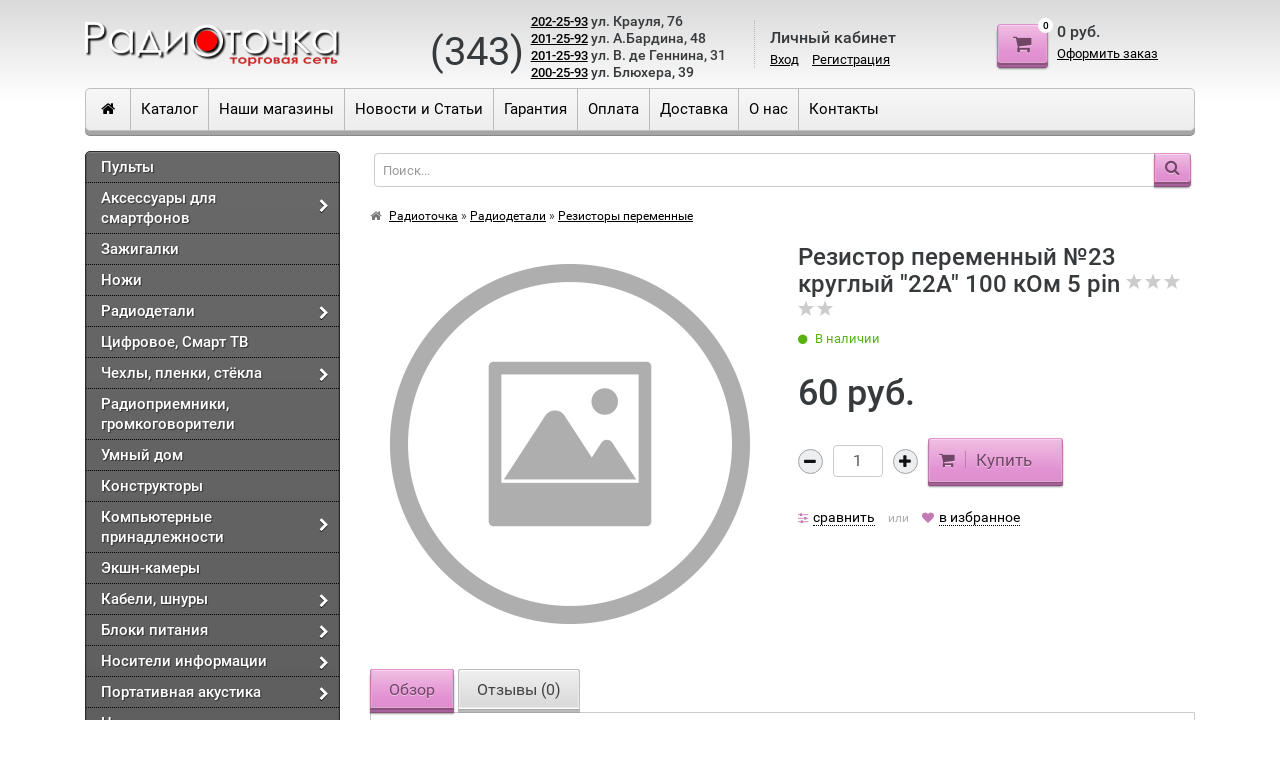

--- FILE ---
content_type: text/html; charset=utf-8
request_url: https://xn----jtbqpnddc8eig.xn--p1ai/shop/radiodetali/rezistory-peremennye/rezistor-peremennyy-23-kruglyy-22a-100-kom-5-pin/
body_size: 21429
content:
        
<!DOCTYPE html>
<html>
<head>
    <meta charset="utf-8">
	<meta name="yandex-verification" content="8baf284b0a49397d" />
    <title>Купить Резистор переменный №23 круглый &quot;22А&quot; 100 кОм 5 pin в Екатеринбурге – Интернет-магазин «Радиоточка»</title>
    <meta name="Keywords" content="Резистор переменный №23 круглый 22А 100 кОм 5 pin, Резисторы переменныеArray"/>
    <meta name="Description" content="Предлагаем Резистор переменный №23 круглый &quot;22А&quot; 100 кОм 5 pin по выгодной цене 60 руб. Аксессуары для аудио-, видеотехники. Сеть магазинов в Екатеринбурге. Доставка. Фото. Гарантия!"/>
        <meta name="viewport" content="width=1180"/>
        <link href="/favicon.ico" rel="icon" type="image/x-icon" />
                        <link rel="alternate" type="application/rss+xml" title="Радиоточка" href="https://xn----jtbqpnddc8eig.xn--p1ai/blog/rss/">
        
    <!-- CSS style-->
        <link href="/wa-content/font/ruble/arial/fontface.css" rel="stylesheet" type="text/css">
        <link rel="stylesheet" href="/wa-data/public/shop/themes/classic/css/bootstrap.css"/>
    <link rel="stylesheet" href="/wa-data/public/shop/themes/classic/css/font-awesome.min.css"/>
    <link rel="stylesheet" href="/wa-data/public/shop/themes/classic/css/fonts/fonts.css"/>

    <!-- CSS style-->
                    <link rel="stylesheet" href="/wa-data/public/shop/themes/classic/style-black.css?v2.3.82"/>
            
    <link rel="stylesheet" href="/wa-data/public/shop/themes/classic/order.css">
    <link rel="stylesheet" href="/wa-data/public/shop/themes/classic/user.css?123"/>

    
    <script type="text/javascript" src="/wa-content/js/jquery/jquery-1.11.1.min.js"></script>
    <script type="text/javascript" src="/wa-content/js/jquery/jquery-migrate-1.2.1.min.js"></script>
    <script type="text/javascript" src="/wa-content/js/jquery-wa/wa.core.js"></script>
    <script type="text/javascript" src="/wa-data/public/shop/themes/classic/js/jquery.cookie.js"></script>
    <script type="text/javascript" src="/wa-data/public/shop/themes/classic/js/jquery.tooltipster.min.js"></script>
    <script type="text/javascript" src="/wa-data/public/shop/themes/classic/js/jquery.bxslider.min.js"></script>
    <script type="text/javascript" src="/wa-data/public/shop/themes/classic/js/fractionslider/jquery.fractionslider.min.js"></script>

    <script src="/wa-apps/shop/plugins/kmyasovetnik/js/kmyasovetnik.min.js?1.2"></script>

    <link rel="stylesheet" href="/wa-data/public/shop/themes/classic/swipebox/css/swipebox.css">
<link rel="stylesheet" href="/wa-data/public/shop/themes/classic/js/fractionslider/css/fractionslider.css">

<script type="text/javascript" src="/wa-data/public/shop/themes/classic/js/jquery.tooltipster.min.js"></script>
<script type="text/javascript" src="/wa-data/public/shop/themes/classic/js/pogo-slider-master/src/jquery.pogo-slider.js"></script>
<script type="text/javascript" src="/wa-data/public/shop/themes/classic/js/fractionslider/jquery.fractionslider.js"></script>
<script type="text/javascript" src="/wa-data/public/shop/themes/classic/js/jquery.bxslider.min.js"></script>
<script type="text/javascript" src="/wa-data/public/shop/themes/classic/js/jquery.scrollTo.js"></script>
<script type="text/javascript" src="/wa-content/js/jquery-ui/jquery.ui.core.min.js?v3.8.3"></script>
<script type="text/javascript" src="/wa-content/js/jquery-ui/jquery.ui.widget.min.js?v3.8.3"></script>
<script type="text/javascript" src="/wa-content/js/jquery-ui/jquery.ui.mouse.min.js?v3.8.3"></script>
<script type="text/javascript" src="/wa-content/js/jquery-ui/jquery.ui.slider.min.js?v3.8.3"></script>
<script type="text/javascript" src="/wa-content/js/jquery-plugins/jquery.cookie.js"></script>
<script type="text/javascript" src="/wa-apps/shop/js/lazy.load.js?v6.3.0.44568"></script>
<script type="text/javascript" src="/wa-data/public/shop/themes/classic/jquerycountdowntimer/jquery.countdownTimer.min.js?v=3.8.3"></script>

<!-- plugin hook: 'frontend_head' -->

<script>window.kmyasovetnikstat = '/shop/kmyasovetnikstat/';</script>
    <meta property="og:type" content="og:product">
<meta property="og:title" content="Резистор переменный №23 круглый &quot;22А&quot; 100 кОм 5 pin">
<meta property="og:url" content="https://xn----jtbqpnddc8eig.xn--p1ai/shop/radiodetali/rezistory-peremennye/rezistor-peremennyy-23-kruglyy-22a-100-kom-5-pin/">
<meta property="product:price:amount" content="60.0000">
<meta property="product:price:currency" content="RUB">
<link rel="icon" href="/favicon.ico?v=1636645701" type="image/x-icon" /><link rel="apple-touch-icon" href="/apple-touch-icon.png?v=1636645701" /><!-- Yandex.Metrika counter -->
<script type="text/javascript" >
   (function(m,e,t,r,i,k,a){m[i]=m[i]||function(){(m[i].a=m[i].a||[]).push(arguments)};
   m[i].l=1*new Date();k=e.createElement(t),a=e.getElementsByTagName(t)[0],k.async=1,k.src=r,a.parentNode.insertBefore(k,a)})
   (window, document, "script", "https://mc.yandex.ru/metrika/tag.js", "ym");

   ym(54313395, "init", {
        clickmap:true,
        trackLinks:true,
        accurateTrackBounce:true,
        webvisor:true
   });
</script>
<!-- /Yandex.Metrika counter -->

<script async src="https://www.googletagmanager.com/gtag/js?id=UA-151587525-1"></script>
<script>
  window.dataLayer = window.dataLayer || [];
  function gtag(){dataLayer.push(arguments);}
  gtag('js', new Date());

  gtag('config', 'UA-151587525-1');
  
</script>
    <script type="text/javascript" src="/wa-data/public/shop/themes/classic/script.js"></script>
    <script type="text/javascript" src="/wa-data/public/shop/themes/classic/custom.js"></script>
</head>
<body>
<div class="mobile-account text-center hidden-lg-up">
    <div class="account">Личный кабинет:</div>
        <div class="account-link"><a href="/login/">Вход</a> <a href="/signup/">Регистрация</a></div>
    </div>
<div class="container">
    <div class="header">
        <div class="logo-sm text-center hidden-sm-up"></div>
        <div class="row vertical-align">
            <div class="col-lg-3 col-sm-4 col-sm-3 hidden-xs-down logo">
                <a href="/"><img src="/wa-data/public/shop/themes/classic/img/logo.png" alt="Радиоточка"/></a>
            </div>
            <div class="col-lg-3 col-sm-4 col-xs-9 header-align ">
                                <!--a href="#" class="btn gray call_back"><i class="fa fa-phone"></i></a-->
                <div class="left-padding">
				<div id="phone-code">(343)</div>
				<div id="phone-number">
					<span class="phone-number"><a title="Позвонить" href="tel:+73432022593">202-25-93</a> ул. Крауля, 76</span> 
					<span class="phone-number"><a title="Позвонить" href="tel:+73432012592">201-25-92</a> ул. А.Бардина, 48</span>  
					<span class="phone-number"><a title="Позвонить" href="tel:+73432012593">201-25-93</a> ул. В. де Геннина, 31</span> 
					<span class="phone-number"><a title="Позвонить" href="tel:+73432002593">200-25-93</a> ул. Блюхера, 39</span> 
				</div>


                </div>
                            </div>
            <div class="col-lg-3 hidden-md-down header-align account-border">
                                    <div class="account">Личный кабинет</div>
                                        <div class="account-link"><a href="/login/">Вход</a> <a href="/signup/">Регистрация</a></div>
                                                </div>
                        <div class="col-lg-3  col-sm-4 col-xs-3 header-align  cart-block">
                <a href="/shop/cart/" class="btn red"><i class="fa fa-shopping-cart"><span class="cart-count">0</span></i></a>
                <div class="hidden-xs-down left-padding">
                    <span class="cart-total">0 руб.</span>
                    <span class="cart-link"><a href="/shop/cart/">Оформить заказ</a></span>
                </div>
            </div>
                    </div>
    </div>

    <div class="menu-h-background q">
        <div class="row">
            <div class="col-lg-10 col-md-9 col-sm-7 col-xs-5">
                <ul class="menu-h home-h">
                    <li class="home"><a href="/"><i class="fa fa-home"></i></a></li>
                </ul>
                                <ul class="main-h menu-h hidden-xs-down">
                    
                  									<li><a href="https://пульты-есть.рф/shop/">Каталог</a></li>
                    					<li><a href="/photo/">Наши магазины</a></li>
                    					<li><a href="/blog/">Новости и Статьи</a></li>
                    					<li><a href="/warranty/">Гарантия</a></li>
                    					<li><a href="/payment/">Оплата</a></li>
                    					<li><a href="/delivery/">Доставка</a></li>
                    					<li><a href="/about/">О нас</a></li>
                    					<li><a href="/contacts/">Контакты</a></li>
                                    </ul>
                
                <div class="hidden-sm-up">
                    <ul class="menu-h mobile-menu-button">
                        <li><a href="#"><i class="fa fa-bars"></i></a></li>
                    </ul>
                </div>
            </div>

        </div>
    </div>
    <!--div class="attention">

    </div-->
    
<script type="text/javascript" src="/wa-data/public/shop/themes/classic/js/jquery.easyzoom.js"></script>
<script type="text/javascript" src="/wa-data/public/shop/themes/classic/swipebox/js/jquery.swipebox.js"></script>

	<div class="row" itemscope itemtype="http://schema.org/Product">
		<div class="col-lg-3 col-md-4 col-sm-12 col-xs-12">
			<div class="menu-v-background" id="menu-standart">
        <ul class="menu-v"><li class="tree"><a href="/shop/пульты/">Пульты</a><ul class="menu-v"><li><a href="/shop/пульты/yasin/">YASIN</a></li><li><a href="/shop/пульты/rombica/">Rombica</a></li><li><a href="/shop/пульты/evo/">EVO</a></li><li><a href="/shop/пульты/accesstyle/">Accesstyle</a></li><li><a href="/shop/пульты/category_8/">Acer</a></li><li><a href="/shop/пульты/aeg/">AEG</a></li><li><a href="/shop/пульты/category_9/">AIWA</a></li><li><a href="/shop/пульты/category_10/">AKAI</a></li><li><a href="/shop/пульты/category_11/">Akari</a></li><li><a href="/shop/пульты/category_12/">AKIRA</a></li><li><a href="/shop/пульты/amcv/">AMCV</a></li><li><a href="/shop/пульты/aoc/">AOC</a></li><li><a href="/shop/пульты/artel/">Artel</a></li><li><a href="/shop/пульты/asano/">Asano</a></li><li><a href="/shop/пульты/category_13/">Asus</a></li><li><a href="/shop/пульты/category_14/">ATLANTA</a></li><li><a href="/shop/пульты/audiovox/">Audiovox</a></li><li><a href="/shop/пульты/category_15/">AVERMEDIA</a></li><li><a href="/shop/пульты/category_16/">Avest</a></li><li><a href="/shop/пульты/category_17/">Bang&amp;Olufsen</a></li><li><a href="/shop/пульты/category_18/">BBK</a></li><li><a href="/shop/пульты/category_19/">Behold</a></li><li><a href="/shop/пульты/category_20/">BEKO</a></li><li><a href="/shop/пульты/bgh/">BGH</a></li><li><a href="/shop/пульты/category_21/">BenQ</a></li><li><a href="/shop/пульты/blackton/">Blackton</a></li><li><a href="/shop/пульты/blaupunkt/">Blaupunkt</a></li><li><a href="/shop/пульты/category_22/">Blauren</a></li><li><a href="/shop/пульты/category_23/">BORK</a></li><li><a href="/shop/пульты/casio/">CASIO</a></li><li><a href="/shop/пульты/centek/">Centek</a></li><li><a href="/shop/пульты/crown/">CROWN</a></li><li><a href="/shop/пульты/category_24/">Bravis</a></li><li><a href="/shop/пульты/braun/">Braun</a></li><li><a href="/shop/пульты/bq/">BQ</a></li><li><a href="/shop/пульты/category_25/">Cameron</a></li><li><a href="/shop/пульты/candy/">Candy</a></li><li><a href="/shop/пульты/category_26/">Changhong</a></li><li><a href="/shop/пульты/category_28/">Cortland</a></li><li><a href="/shop/пульты/category_29/">Daewoo</a></li><li><a href="/shop/пульты/denka/">Denka</a></li><li><a href="/shop/пульты/category_30/">Denon</a></li><li><a href="/shop/пульты/defender/">DEFENDER</a></li><li><a href="/shop/пульты/denn/">Denn</a></li><li><a href="/shop/пульты/dex/">Dex</a></li><li><a href="/shop/пульты/dexp/">Dexp</a></li><li><a href="/shop/пульты/category_31/">Dialog</a></li><li><a href="/shop/пульты/digital/">Digital</a></li><li><a href="/shop/пульты/digma/">Digma</a></li><li><a href="/shop/пульты/category_32/">Distar</a></li><li><a href="/shop/пульты/pulty-dns/">DNS</a></li><li><a href="/shop/пульты/doffler/">Doffler</a></li><li><a href="/shop/пульты/pulty-dstv/">DSTV</a></li><li><a href="/shop/пульты/category_33/">DVD (универсалы)</a></li><li><a href="/shop/пульты/eclipse/">Eclipse</a></li><li><a href="/shop/пульты/econ/">ECON</a></li><li><a href="/shop/пульты/edenwood/">Edenwood</a></li><li><a href="/shop/пульты/category_34/">ELCO</a></li><li><a href="/shop/пульты/elect/">ELECT</a></li><li><a href="/shop/пульты/category_35/">Elektron</a></li><li><a href="/shop/пульты/category_36/">Elenberg</a></li><li><a href="/shop/пульты/category_37/">Eleкta</a></li><li><a href="/shop/пульты/category_38/">Emerson</a></li><li><a href="/shop/пульты/ergo/">Ergo</a></li><li><a href="/shop/пульты/category_39/">Erisson</a></li><li><a href="/shop/пульты/evgo/">EVGO</a></li><li><a href="/shop/пульты/favorit/">FAVORIT</a></li><li><a href="/shop/пульты/formulez/">Formulez</a></li><li><a href="/shop/пульты/category_40/">Funai</a></li><li><a href="/shop/пульты/category_41/">Fusion</a></li><li><a href="/shop/пульты/galatec/">Galatec</a></li><li><a href="/shop/пульты/category_42/">General</a></li><li><a href="/shop/пульты/category_43/">GoldStar</a></li><li><a href="/shop/пульты/category_44/">Grundig</a></li><li><a href="/shop/пульты/hannspree/">Hannspree</a></li><li><a href="/shop/пульты/hantarex/">Hantarex</a></li><li><a href="/shop/пульты/category_45/">Haier</a></li><li><a href="/shop/пульты/hamber/">Hamber</a></li><li><a href="/shop/пульты/harper/">Harper</a></li><li><a href="/shop/пульты/hartens/">Hartens</a></li><li><a href="/shop/пульты/hec/">HEC</a></li><li><a href="/shop/пульты/helix/">Helix</a></li><li><a href="/shop/пульты/hi/">Hi</a></li><li><a href="/shop/пульты/hiberg/">HIBERG</a></li><li><a href="/shop/пульты/hiper/">HIPER</a></li><li><a href="/shop/пульты/hisense/">Hisense</a></li><li><a href="/shop/пульты/category_46/">Hitachi</a></li><li><a href="/shop/пульты/hobek/">Hobek</a></li><li><a href="/shop/пульты/holleberg/">HOLLEBERG</a></li><li><a href="/shop/пульты/honda/">Honda</a></li><li><a href="/shop/пульты/category_47/">Horizont</a></li><li><a href="/shop/пульты/huawei/">HUAWEI</a></li><li><a href="/shop/пульты/category_48/">Hyundai</a></li><li><a href="/shop/пульты/iffalcon/">iFFALCON</a></li><li><a href="/shop/пульты/invin/">Invin</a></li><li><a href="/shop/пульты/irc/">Irbis</a></li><li><a href="/shop/пульты/category_49/">IZUMI</a></li><li><a href="/shop/пульты/category_50/">JVC</a></li><li><a href="/shop/пульты/category_51/">KENWOOD</a></li><li><a href="/shop/пульты/kion/">KION</a></li><li><a href="/shop/пульты/kivi/">KIVI</a></li><li><a href="/shop/пульты/category_52/">Konka</a></li><li><a href="/shop/пульты/kraft/">KRAFT</a></li><li><a href="/shop/пульты/leben/">Leben</a></li><li><a href="/shop/пульты/leff/">Leff</a></li><li><a href="/shop/пульты/lentel/">LENTEL</a></li><li><a href="/shop/пульты/category_53/">LG</a></li><li><a href="/shop/пульты/liberton/">Liberton</a></li><li><a href="/shop/пульты/category_54/">LOEWE</a></li><li><a href="/shop/пульты/loview/">Loview</a></li><li><a href="/shop/пульты/category_55/">LUMAX</a></li><li><a href="/shop/пульты/lumus/">LUMUS</a></li><li><a href="/shop/пульты/maunfeld/">Maunfeld</a></li><li><a href="/shop/пульты/mb/">MB</a></li><li><a href="/shop/пульты/category_56/">Meredian</a></li><li><a href="/shop/пульты/metz/">Metz</a></li><li><a href="/shop/пульты/category_57/">Microlab</a></li><li><a href="/shop/пульты/category_58/">MITSUBISHI</a></li><li><a href="/shop/пульты/category_59/">MYOTA</a></li><li><a href="/shop/пульты/category_60/">MYSTERY</a></li><li><a href="/shop/пульты/national/">National</a></li><li><a href="/shop/пульты/category_61/">NASH</a></li><li><a href="/shop/пульты/category_62/">NEC</a></li><li><a href="/shop/пульты/neko/">NEKO</a></li><li><a href="/shop/пульты/neo/">NEO</a></li><li><a href="/shop/пульты/nesons/">NESONS</a></li><li><a href="/shop/пульты/category_63/">NOBEL</a></li><li><a href="/shop/пульты/category_64/">NOKIA</a></li><li><a href="/shop/пульты/category_65/">NOVEX</a></li><li><a href="/shop/пульты/category_66/">ODEON</a></li><li><a href="/shop/пульты/ok/">OK</a></li><li><a href="/shop/пульты/category_67/">Okari</a></li><li><a href="/shop/пульты/olto/">OLTO</a></li><li><a href="/shop/пульты/category_68/">ONIKS</a></li><li><a href="/shop/пульты/category_69/">Onida</a></li><li><a href="/shop/пульты/category_70/">ONKIO</a></li><li><a href="/shop/пульты/category_71/">ONWA</a></li><li><a href="/shop/пульты/category_72/">OPERA</a></li><li><a href="/shop/пульты/orfey/">Orfey</a></li><li><a href="/shop/пульты/category_73/">ORION</a></li><li><a href="/shop/пульты/orta/">ORTA</a></li><li><a href="/shop/пульты/category_74/">Panasonic</a></li><li><a href="/shop/пульты/philips/">Philips</a></li><li><a href="/shop/пульты/category_76/">Pioneer</a></li><li><a href="/shop/пульты/category_77/">Polar</a></li><li><a href="/shop/пульты/polaris/">Polaris</a></li><li><a href="/shop/пульты/presino/">PRESINO</a></li><li><a href="/shop/пульты/prestigio/">Prestigio</a></li><li><a href="/shop/пульты/prima/">Prima</a></li><li><a href="/shop/пульты/category_78/">Prolodgy</a></li><li><a href="/shop/пульты/category_79/">Rainford</a></li><li><a href="/shop/пульты/rca/">RCA</a></li><li><a href="/shop/пульты/realme/">Realme</a></li><li><a href="/shop/пульты/category_80/">Recor</a></li><li><a href="/shop/пульты/category_81/">Record</a></li><li><a href="/shop/пульты/red-solution/">RED Solution</a></li><li><a href="/shop/пульты/renova/">Renova</a></li><li><a href="/shop/пульты/category_82/">ROADSTAR</a></li><li><a href="/shop/пульты/roison/">Roison</a></li><li><a href="/shop/пульты/category_83/">Rolsen</a></li><li><a href="/shop/пульты/category_84/">Rubin</a></li><li><a href="/shop/пульты/category_85/">RUS</a></li><li><a href="/shop/пульты/scarlett/">Scarlett</a></li><li><a href="/shop/пульты/sadko/">SADKO</a></li><li><a href="/shop/пульты/saga/">SAGA</a></li><li><a href="/shop/пульты/samsung/">SAMSUNG</a></li><li><a href="/shop/пульты/sber/">SBER</a></li><li><a href="/shop/пульты/samtron/">Samtron</a></li><li><a href="/shop/пульты/sansui/">SANSUI</a></li><li><a href="/shop/пульты/category_86/">Sanyo</a></li><li><a href="/shop/пульты/category_88/">SATURN</a></li><li><a href="/shop/пульты/schaub-lorenz/">Schaub Lorenz</a></li><li><a href="/shop/пульты/category_89/">Seven</a></li><li><a href="/shop/пульты/category_90/">Sharp</a></li><li><a href="/shop/пульты/category_91/">Shinko</a></li><li><a href="/shop/пульты/category_92/">Shivaki</a></li><li><a href="/shop/пульты/category_93/">Siemens</a></li><li><a href="/shop/пульты/category_94/">Sitronics</a></li><li><a href="/shop/пульты/category_95/">Siesta</a></li><li><a href="/shop/пульты/skyline/">Skyline</a></li><li><a href="/shop/пульты/skyworth/">SKYWORTH</a></li><li><a href="/shop/пульты/smart/">SMART</a></li><li><a href="/shop/пульты/category_96/">SONY</a></li><li><a href="/shop/пульты/category_97/">SOUNDMAX</a></li><li><a href="/shop/пульты/category_98/">START</a></li><li><a href="/shop/пульты/starwind/">STARWIND</a></li><li><a href="/shop/пульты/category_99/">SUPER</a></li><li><a href="/shop/пульты/category_100/">Supra</a></li><li><a href="/shop/пульты/suzika/">SUZIKA</a></li><li><a href="/shop/пульты/suzuki/">SUZUKI</a></li><li><a href="/shop/пульты/category_101/">SVEN</a></li><li><a href="/shop/пульты/tauras/">TAURAS</a></li><li><a href="/shop/пульты/category_102/">TCL</a></li><li><a href="/shop/пульты/category_103/">TECHNICS</a></li><li><a href="/shop/пульты/technika/">TECHNIKA</a></li><li><a href="/shop/пульты/category_104/">TECHNO</a></li><li><a href="/shop/пульты/category_105/">TECKTON</a></li><li><a href="/shop/пульты/category_106/">TELEFUNKEN</a></li><li><a href="/shop/пульты/telesonic/">TELESONIC</a></li><li><a href="/shop/пульты/teletech/">TELETECH</a></li><li><a href="/shop/пульты/category_107/">Thomson</a></li><li><a href="/shop/пульты/topdevice/">TopDevice</a></li><li><a href="/shop/пульты/category_108/">Toshiba</a></li><li><a href="/shop/пульты/category_109/">TRONY</a></li><li><a href="/shop/пульты/category_110/">Trophy</a></li><li><a href="/shop/пульты/tuvio/">Tuvio</a></li><li><a href="/shop/пульты/tvip/">TVIP</a></li><li><a href="/shop/пульты/tvt/">TVT</a></li><li><a href="/shop/пульты/category_111/">UNITED</a></li><li><a href="/shop/пульты/v-home/">V-HOME</a></li><li><a href="/shop/пульты/vekta/">Vekta</a></li><li><a href="/shop/пульты/category_112/">Vestel</a></li><li><a href="/shop/пульты/category_113/">VIDEOVOX</a></li><li><a href="/shop/пульты/vido/">VIDO</a></li><li><a href="/shop/пульты/category_114/">VIEWSONIC</a></li><li><a href="/shop/пульты/category_115/">VITEK</a></li><li><a href="/shop/пульты/category_116/">VR</a></li><li><a href="/shop/пульты/category_117/">WALTHAM</a></li><li><a href="/shop/пульты/watson/">Watson</a></li><li><a href="/shop/пульты/category_118/">West</a></li><li><a href="/shop/пульты/wings/">WINGS</a></li><li><a href="/shop/пульты/xantrax/">XANTRAX</a></li><li><a href="/shop/пульты/xenon/">XENON</a></li><li><a href="/shop/пульты/xiaomi/">Xiaomi</a></li><li><a href="/shop/пульты/category_119/">XORO</a></li><li><a href="/shop/пульты/category_120/">Yamaha</a></li><li><a href="/shop/пульты/yuno/">YUNO</a></li><li><a href="/shop/пульты/zifro/">ZIFRO</a></li><li><a href="/shop/пульты/category_121/">Zyxel</a></li><li><a href="/shop/пульты/beryozka/">Берёзка</a></li><li><a href="/shop/пульты/category_122/">Витязь</a></li><li><a href="/shop/пульты/okyean/">ОКЕАН</a></li><li><a href="/shop/пульты/raduga/">Радуга</a></li><li><a href="/shop/пульты/sadko_1/">САДКО</a></li><li><a href="/shop/пульты/sapfir/">Сапфир</a></li><li><a href="/shop/пульты/category_126/">Сокол</a></li><li><a href="/shop/пульты/category_127/">СПЕКТР</a></li><li><a href="/shop/пульты/trikolor/">Триколор</a></li><li><a href="/shop/пульты/elektron/">Электрон</a></li><li><a href="/shop/пульты/brand/">Пульты BRAND</a></li><li><a href="/shop/пульты/category_123/">Пульты для автомагнитол</a></li><li><a href="/shop/пульты/category_27/">Пульты для кондиционеров</a></li><li><a href="/shop/пульты/category_124/">Пульты для ворот и шлагбаумов</a></li><li><a href="/shop/пульты/category_125/">Пульты компьютерные</a></li><li><a href="/shop/пульты/pulty-dlya-mediapleyerov/">Пульты для медиаплейеров</a></li><li><a href="/shop/пульты/category_87/">Пульты для TV-тюнеров</a></li><li><a href="/shop/пульты/универсалы/">УНИВЕРСАЛ</a></li></ul></li><li class="tree"><a href="/shop/aksessuary-dlya-smartfonov/">Аксессуары для смартфонов</a><ul class="menu-v"><li><a href="/shop/aksessuary-dlya-smartfonov/держатели-для-телефонов/">Держатели для смартфонов</a></li></ul></li><li><a href="/shop/zazhigalki/">Зажигалки</a></li><li><a href="/shop/nozhi/">Ножи</a></li><li class="tree"><a href="/shop/radiodetali/">Радиодетали</a><ul class="menu-v"><li><a href="/shop/radiodetali/diody/">Диоды</a></li><li><a href="/shop/radiodetali/tranzistory/">Транзисторы</a></li><li><a href="/shop/radiodetali/stabilitrony/">Стабилитроны</a></li><li><a href="/shop/radiodetali/rele/">Реле</a></li><li><a href="/shop/radiodetali/elektrodvigateli/">Электродвигатели</a></li><li><a href="/shop/radiodetali/rezistory-peremennye/">Резисторы переменные</a></li><li><a href="/shop/radiodetali/rezistory-keramicheskie/">Резисторы керамические</a></li><li><a href="/shop/radiodetali/kondensatory-elektroliticheskie/">Конденсаторы электролитические</a></li><li><a href="/shop/radiodetali/kondensatory-keramicheskie-odnosloynye/">Конденсаторы керамические однослойные</a></li><li><a href="/shop/radiodetali/светодиоды/">Светодиоды</a></li></ul></li><li><a href="/shop/цифровое-тв/">Цифровое, Смарт ТВ</a></li><li class="tree"><a href="/shop/чехлы-пленки/">Чехлы, пленки, стёкла</a><ul class="menu-v"><li><a href="/shop/чехлы-пленки/chekhly/">Чехлы для телефонов</a></li><li><a href="/shop/чехлы-пленки/zashchitnye-plyonki/">Защитные плёнки</a></li><li class="tree"><a href="/shop/чехлы-пленки/стёкла-защитные/">Защитные стёкла для смартфонов</a><ul class="menu-v"><li><a href="/shop/чехлы-пленки/стёкла-защитные/oneplus/">OnePlus</a></li><li><a href="/shop/чехлы-пленки/стёкла-защитные/motorola/">Motorola</a></li><li><a href="/shop/чехлы-пленки/стёкла-защитные/itel/">Itel</a></li><li><a href="/shop/чехлы-пленки/стёкла-защитные/infinix/">Infinix</a></li><li><a href="/shop/чехлы-пленки/стёкла-защитные/realme/">Tecno</a></li><li><a href="/shop/чехлы-пленки/стёкла-защитные/microsoft/">Microsoft</a></li><li><a href="/shop/чехлы-пленки/стёкла-защитные/alcatel/">Alcatel</a></li><li><a href="/shop/чехлы-пленки/стёкла-защитные/asus/">Asus</a></li><li><a href="/shop/чехлы-пленки/стёкла-защитные/honor/">Honor</a></li><li><a href="/shop/чехлы-пленки/стёкла-защитные/huawei/">Huawei</a></li><li><a href="/shop/чехлы-пленки/стёкла-защитные/xiaomi/">Xiaomi</a></li><li><a href="/shop/чехлы-пленки/стёкла-защитные/sony/">Sony</a></li><li><a href="/shop/чехлы-пленки/стёкла-защитные/samsung/">Samsung</a></li><li><a href="/shop/чехлы-пленки/стёкла-защитные/oppo/">Oppo Realme</a></li><li><a href="/shop/чехлы-пленки/стёкла-защитные/nokia/">Nokia</a></li><li><a href="/shop/чехлы-пленки/стёкла-защитные/meizu/">Meizu</a></li><li><a href="/shop/чехлы-пленки/стёкла-защитные/lg/">LG</a></li><li><a href="/shop/чехлы-пленки/стёкла-защитные/lenovo/">Lenovo</a></li><li><a href="/shop/чехлы-пленки/стёкла-защитные/iphone/">iPhone</a></li><li><a href="/shop/чехлы-пленки/стёкла-защитные/htc/">HTC</a></li><li><a href="/shop/чехлы-пленки/стёкла-защитные/universalnye/">Универсальные</a></li></ul></li></ul></li><li><a href="/shop/радиоприёмники/">Радиоприемники, громкоговорители</a></li><li><a href="/shop/umnyy-dom/">Умный дом</a></li><li><a href="/shop/konstruktory/">Конструкторы</a></li><li class="tree"><a href="/shop/компьютерные-принадлежности/">Компьютерные принадлежности</a><ul class="menu-v"><li><a href="/shop/компьютерные-принадлежности/bluetooth-wi-fi-адаптеры/">Bluetooth, Wi-Fi адаптеры, роутеры</a></li><li><a href="/shop/компьютерные-принадлежности/web-камеры/">Веб-камеры</a></li><li><a href="/shop/компьютерные-принадлежности/геймпады-джойстики/">Геймпады, джойстики</a></li><li class="tree"><a href="/shop/компьютерные-принадлежности/клавиатуры/">Клавиатуры</a><ul class="menu-v"><li><a href="/shop/компьютерные-принадлежности/клавиатуры/komplekty-provodnye/">Комплекты проводные</a></li><li><a href="/shop/компьютерные-принадлежности/клавиатуры/komplekty-besprovodnye/">Комплекты беспроводные</a></li><li><a href="/shop/компьютерные-принадлежности/клавиатуры/klaviatury-provodnye/">Клавиатуры проводные</a></li><li><a href="/shop/компьютерные-принадлежности/клавиатуры/klaviatury-besprovodnye/">Клавиатуры беспроводные</a></li></ul></li><li><a href="/shop/компьютерные-принадлежности/колонки/">Колонки компьютерные</a></li><li><a href="/shop/компьютерные-принадлежности/usb-гаджеты/">Концентраторы, USB-хабы, картридеры</a></li><li><a href="/shop/компьютерные-принадлежности/корпусы-для-жестких-дисков/">Корпусы для жёстких дисков</a></li><li><a href="/shop/компьютерные-принадлежности/coolers/">Кулеры</a></li><li class="tree"><a href="/shop/компьютерные-принадлежности/мыши-компьютерные/">Мыши компьютерные</a><ul class="menu-v"><li><a href="/shop/компьютерные-принадлежности/мыши-компьютерные/myshi-provodnye/">Мыши проводные</a></li><li><a href="/shop/компьютерные-принадлежности/мыши-компьютерные/myshi-besprovodnye/">Мыши беспроводные</a></li><li><a href="/shop/компьютерные-принадлежности/мыши-компьютерные/беспроводные/">Беспроводные мыши</a></li><li><a href="/shop/компьютерные-принадлежности/мыши-компьютерные/проводные/">Проводные мыши</a></li></ul></li><li><a href="/shop/компьютерные-принадлежности/kovriki-dlya-myshek/">Коврики для мышек</a></li></ul></li><li><a href="/shop/экшн-камеры/">Экшн-камеры</a></li><li class="tree"><a href="/shop/кабели-и-шнуры/">Кабели, шнуры</a><ul class="menu-v"><li class="tree"><a href="/shop/кабели-и-шнуры/vga/">VGA</a><ul class="menu-v"><li><a href="/shop/кабели-и-шнуры/vga/vga---vga/">VGA - VGA</a></li><li><a href="/shop/кабели-и-шнуры/vga/vga---display-port/">VGA - DISPLAY PORT</a></li></ul></li><li class="tree"><a href="/shop/кабели-и-шнуры/usb/">USB</a><ul class="menu-v"><li><a href="/shop/кабели-и-шнуры/usb/usb---microusb-30-dlya-zhestkikh-diskov/">USB - microUSB 3,0 для жестких дисков</a></li><li><a href="/shop/кабели-и-шнуры/usb/dlya-umnykh-chasov/">Для умных часов</a></li><li><a href="/shop/кабели-и-шнуры/usb/usb-a---usb-b/">USB A - USB B</a></li><li class="tree"><a href="/shop/кабели-и-шнуры/usb/usb-a---usb-a/">USB A - USB A</a><ul class="menu-v"><li><a href="/shop/кабели-и-шнуры/usb/usb-a---usb-a/usb-udliniteli/">USB удлинители</a></li></ul></li><li><a href="/shop/кабели-и-шнуры/usb/usb---shteker-pitaniya/">USB - штекер питания</a></li><li><a href="/shop/кабели-и-шнуры/usb/usb---miniusb/">USB - miniUSB</a></li><li><a href="/shop/кабели-и-шнуры/usb/usb---microusb/">USB - microUSB</a></li></ul></li><li><a href="/shop/кабели-и-шнуры/toslink/">Toslink</a></li><li><a href="/shop/кабели-и-шнуры/scart/">Scart</a></li><li><a href="/shop/кабели-и-шнуры/dvi-d/">DVI-D</a></li><li><a href="/shop/кабели-и-шнуры/display-port/">DISPLAY PORT</a></li><li><a href="/shop/кабели-и-шнуры/силовой-кабель/">Кабель силовой</a></li><li class="tree"><a href="/shop/кабели-и-шнуры/premier/">AUX</a><ul class="menu-v"><li><a href="/shop/кабели-и-шнуры/premier/jack-35---type-c/">Jack 3,5 - Type-C</a></li><li><a href="/shop/кабели-и-шнуры/premier/jack-35---jack-35/">Jack 3,5 - Jack 3,5</a></li><li><a href="/shop/кабели-и-шнуры/premier/jack-35---apple/">Jack 3,5 - Apple</a></li></ul></li><li><a href="/shop/кабели-и-шнуры/udliniteli-dlya-naushnikov/">Удлинители для наушников</a></li><li><a href="/shop/кабели-и-шнуры/kabel-prochiy/">Кабель прочий</a></li><li><a href="/shop/кабели-и-шнуры/kabel-akusticheskiy-silovoy/">Кабель акустический</a></li><li><a href="/shop/кабели-и-шнуры/sparks/">Jack 6,3</a></li><li class="tree"><a href="/shop/кабели-и-шнуры/rexant/">HDMI</a><ul class="menu-v"><li><a href="/shop/кабели-и-шнуры/rexant/hdmi-udliniteli/">HDMI удлинители</a></li><li><a href="/shop/кабели-и-шнуры/rexant/hdmi---vga/">HDMI - VGA</a></li><li><a href="/shop/кабели-и-шнуры/rexant/hdmi---minihdmi/">HDMI - miniHDMI</a></li><li><a href="/shop/кабели-и-шнуры/rexant/hdmi---microhdmi/">HDMI - microHDMI</a></li><li><a href="/shop/кабели-и-шнуры/rexant/hdmi---hdmi-7m/">HDMI - HDMI 7+м</a></li><li><a href="/shop/кабели-и-шнуры/rexant/hdmi---hdmi-45-5m/">HDMI - HDMI 4.5-5м</a></li><li><a href="/shop/кабели-и-шнуры/rexant/hdmi---hdmi-30m/">HDMI - HDMI 3.0м</a></li><li><a href="/shop/кабели-и-шнуры/rexant/hdmi---hdmi-15-2m/">HDMI - HDMI 1.5-2м</a></li><li><a href="/shop/кабели-и-шнуры/rexant/hdmi---hdmi-10m/">HDMI - HDMI 1.0м</a></li><li><a href="/shop/кабели-и-шнуры/rexant/hdmi---hdmi-01-08m/">HDMI - HDMI 0,1-0,8м</a></li><li><a href="/shop/кабели-и-шнуры/rexant/hdmi---dvi/">HDMI - DVI</a></li><li><a href="/shop/кабели-и-шнуры/rexant/hdmi---applemicrotype-c/">HDMI - Apple/micro/Type-C</a></li></ul></li><li class="tree"><a href="/shop/кабели-и-шнуры/proconnect/">Jack 3,5</a><ul class="menu-v"><li><a href="/shop/кабели-и-шнуры/proconnect/jack-35---jack-63/">Jack 3,5 - Jack 6,3</a></li><li><a href="/shop/кабели-и-шнуры/proconnect/jack-35---din5/">Jack 3,5 - DIN5</a></li><li><a href="/shop/кабели-и-шнуры/proconnect/jack-35---3rca/">Jack 3,5 - 3RCA</a></li><li><a href="/shop/кабели-и-шнуры/proconnect/jack-35---2rca/">Jack 3,5 - 2RCA</a></li></ul></li><li><a href="/shop/кабели-и-шнуры/konoos/">Sata, Molex</a></li><li><a href="/shop/кабели-и-шнуры/gembird/">Удлинители питания</a></li><li class="tree"><a href="/shop/кабели-и-шнуры/belsis/">RCA-RCA</a><ul class="menu-v"><li><a href="/shop/кабели-и-шнуры/belsis/y-adapter/">Y-адаптер</a></li><li><a href="/shop/кабели-и-шнуры/belsis/4rca-4rca/">4RCA-4RCA</a></li><li><a href="/shop/кабели-и-шнуры/belsis/3rca-3rca/">3RCA-3RCA</a></li><li><a href="/shop/кабели-и-шнуры/belsis/2rca-2rca/">2RCA-2RCA</a></li><li><a href="/shop/кабели-и-шнуры/belsis/1rca-1rca/">1RCA-1RCA</a></li></ul></li><li><a href="/shop/кабели-и-шнуры/патчкорды/">Патчкорды</a></li></ul></li><li class="tree"><a href="/shop/блоки-питания/">Блоки питания</a><ul class="menu-v"><li><a href="/shop/блоки-питания/для-ноутбуков/">Блоки питания для ноутбуков</a></li></ul></li><li class="tree"><a href="/shop/носители-информации/">Носители информации</a><ul class="menu-v"><li class="tree"><a href="/shop/носители-информации/флешки/">Флэш-память</a><ul class="menu-v"><li><a href="/shop/носители-информации/флешки/flesh-pamyat-512gb/">Флэш-память. 512Gb</a></li><li><a href="/shop/носители-информации/флешки/flesh-pamyat-256gb/">Флэш-память. 256Gb</a></li><li><a href="/shop/носители-информации/флешки/flesh-pamyat-128gb/">Флэш-память. 128Gb</a></li><li><a href="/shop/носители-информации/флешки/flesh-pamyat-64gb/">Флэш-память 64Gb</a></li><li><a href="/shop/носители-информации/флешки/flesh-pamyat-32gb/">Флэш-память 32Gb</a></li><li><a href="/shop/носители-информации/флешки/flesh-pamyat-16gb/">Флэш-память 16Gb</a></li><li><a href="/shop/носители-информации/флешки/flesh-pamyat-8gb/">Флэш-память  8Gb</a></li><li><a href="/shop/носители-информации/флешки/flesh-pamyat-4gb/">Флэш-память  4Gb</a></li></ul></li><li class="tree"><a href="/shop/носители-информации/карты-памяти/">Кaрты памяти</a><ul class="menu-v"><li><a href="/shop/носители-информации/карты-памяти/sd/">SD</a></li><li class="tree"><a href="/shop/носители-информации/карты-памяти/micro-sd/">Micro-SD</a><ul class="menu-v"><li><a href="/shop/носители-информации/карты-памяти/micro-sd/micro-sd-256gb/">Micro-SD. 256Gb</a></li><li><a href="/shop/носители-информации/карты-памяти/micro-sd/micro-sd-128gb/">Micro-SD. 128Gb</a></li><li><a href="/shop/носители-информации/карты-памяти/micro-sd/micro-sd-64gb/">Micro-SD 64Gb</a></li><li><a href="/shop/носители-информации/карты-памяти/micro-sd/micro-sd-32gb/">Micro-SD 32Gb</a></li><li><a href="/shop/носители-информации/карты-памяти/micro-sd/micro-sd-16gb/">Micro-SD 16Gb</a></li><li><a href="/shop/носители-информации/карты-памяти/micro-sd/micro-sd-8gb/">Micro-SD  8Gb</a></li><li><a href="/shop/носители-информации/карты-памяти/micro-sd/micro-sd-4gb/">Micro-SD  4Gb</a></li><li><a href="/shop/носители-информации/карты-памяти/micro-sd/micro-sd-2gb/">Micro-SD  2Gb</a></li></ul></li></ul></li><li class="tree"><a href="/shop/носители-информации/компакт-диски-принадлежности/">Компакт диски, принадлежности</a><ul class="menu-v"><li><a href="/shop/носители-информации/компакт-диски-принадлежности/маркеры-для-дисков/">Маркеры для дисков</a></li><li><a href="/shop/носители-информации/компакт-диски-принадлежности/коробки-конверты-для-компакт-дисков/">Коробки, конверты для компакт дисков</a></li><li><a href="/shop/носители-информации/компакт-диски-принадлежности/dvd/">Компакт диски DVD</a></li><li><a href="/shop/носители-информации/компакт-диски-принадлежности/cd/">Компакт диски CD</a></li></ul></li><li><a href="/shop/носители-информации/видеокассеты/">Видеокассеты</a></li></ul></li><li class="tree"><a href="/shop/портативная-акустика/">Портативная акустика</a><ul class="menu-v"><li><a href="/shop/портативная-акустика/bluetooth/">Портативная акустика с Bluetooth</a></li></ul></li><li class="tree"><a href="/shop/наушники-и-гарнитуры/">Наушники, гарнитуры, принадлежности</a><ul class="menu-v"><li><a href="/shop/наушники-и-гарнитуры/наушники/">Наушники</a></li><li class="tree"><a href="/shop/наушники-и-гарнитуры/гарнитура/">Гарнитуры</a><ul class="menu-v"><li><a href="/shop/наушники-и-гарнитуры/гарнитура/garnitury-polnorazmernye-provodnye/">Гарнитуры полноразмерные проводные</a></li><li><a href="/shop/наушники-и-гарнитуры/гарнитура/garnitury-vnutrikanalnye-shteker-type-c/">Гарнитуры внутриканальные штекер type-c</a></li><li><a href="/shop/наушники-и-гарнитуры/гарнитура/garnitury-vnutrikanalnye-shteker-apple/">Гарнитуры внутриканальные штекер apple</a></li><li><a href="/shop/наушники-и-гарнитуры/гарнитура/garnitury-vnutrikanalnye-shteker-35/">Гарнитуры внутриканальные штекер 3.5</a></li><li><a href="/shop/наушники-и-гарнитуры/гарнитура/garnitury-besprovodnye-na-1-ukho/">Гарнитуры беспроводные моно</a></li><li><a href="/shop/наушники-и-гарнитуры/гарнитура/garnitury-tws/">Гарнитуры TWS</a></li><li><a href="/shop/наушники-и-гарнитуры/гарнитура/garnitury-besprovodnye-sportivnye/">Гарнитуры беспроводные спортивные</a></li><li><a href="/shop/наушники-и-гарнитуры/гарнитура/для-сотовых/">Гарнитуры полноразмерные беспроводные</a></li></ul></li></ul></li><li class="tree"><a href="/shop/лампы-светильники-ночники/">Лампы, светильники, ночники</a><ul class="menu-v"><li><a href="/shop/лампы-светильники-ночники/svetovye-ustanovki/">Световые установки</a></li><li><a href="/shop/лампы-светильники-ночники/лампы-автомобильные/">Лампы автомобильные</a></li><li class="tree"><a href="/shop/лампы-светильники-ночники/светодиодные-ленты/">Светодиодные ленты</a><ul class="menu-v"><li><a href="/shop/лампы-светильники-ночники/светодиодные-ленты/komplekty-lent-s-blokom/">Комплекты лент с блоком</a></li><li><a href="/shop/лампы-светильники-ночники/светодиодные-ленты/комплектующие/">Светодиодные комплектующие</a></li></ul></li><li class="tree"><a href="/shop/лампы-светильники-ночники/светильники-прожекторы/">Светильники, прожекторы</a><ul class="menu-v"><li><a href="/shop/лампы-светильники-ночники/светильники-прожекторы/светильники-светодиодные/">Светильники светодиодные</a></li><li><a href="/shop/лампы-светильники-ночники/светильники-прожекторы/светильники-прищепка/">Светильники прищепка</a></li><li><a href="/shop/лампы-светильники-ночники/светильники-прожекторы/светильники-настольные/">Светильники настольные</a></li><li><a href="/shop/лампы-светильники-ночники/светильники-прожекторы/прожекторы/">Прожекторы св/д</a></li></ul></li><li><a href="/shop/лампы-светильники-ночники/ночники/">Ночники</a></li><li class="tree"><a href="/shop/лампы-светильники-ночники/лампы-энергосберегающие(люмин)/">Лампы энерго сберегающие (люмин)</a><ul class="menu-v"><li><a href="/shop/лампы-светильники-ночники/лампы-энергосберегающие(люмин)/прочие/">Э/сб прочие</a></li><li><a href="/shop/лампы-светильники-ночники/лампы-энергосберегающие(люмин)/цоколь-Е27/">Э/сб Е27 цоколь</a></li><li><a href="/shop/лампы-светильники-ночники/лампы-энергосберегающие(люмин)/цоколь-Е14/">Э/сб Е14 цоколь</a></li></ul></li><li class="tree"><a href="/shop/лампы-светильники-ночники/лампы-светодиодные/">Лампы светодиодные</a><ul class="menu-v"><li><a href="/shop/лампы-светильники-ночники/лампы-светодиодные/прожекторные/">Прожекторные</a></li><li><a href="/shop/лампы-светильники-ночники/лампы-светодиодные/gu4/">GU4</a></li><li><a href="/shop/лампы-светильники-ночники/лампы-светодиодные/t8/">T8</a></li><li><a href="/shop/лампы-светильники-ночники/лампы-светодиодные/g635/">G6.35</a></li><li><a href="/shop/лампы-светильники-ночники/лампы-светодиодные/gx70/">GX70</a></li><li><a href="/shop/лампы-светильники-ночники/лампы-светодиодные/gx53/">GX53</a></li><li><a href="/shop/лампы-светильники-ночники/лампы-светодиодные/gu53/">GU5.3</a></li><li><a href="/shop/лампы-светильники-ночники/лампы-светодиодные/gu10/">GU10</a></li><li><a href="/shop/лампы-светильники-ночники/лампы-светодиодные/g9/">G9</a></li><li><a href="/shop/лампы-светильники-ночники/лампы-светодиодные/g4/">G4</a></li><li><a href="/shop/лампы-светильники-ночники/лампы-светодиодные/e27/">E27</a></li><li><a href="/shop/лампы-светильники-ночники/лампы-светодиодные/e14/">E14</a></li></ul></li><li class="tree"><a href="/shop/лампы-светильники-ночники/лампy-накаливаниы/">Лампы накаливания</a><ul class="menu-v"><li><a href="/shop/лампы-светильники-ночники/лампy-накаливаниы/e27/">Накаливания Е27 цоколь</a></li><li><a href="/shop/лампы-светильники-ночники/лампy-накаливаниы/e14/">Накаливания Е14 цоколь</a></li></ul></li><li class="tree"><a href="/shop/лампы-светильники-ночники/лампы-галогеновые/">Лампы галогенные</a><ul class="menu-v"><li><a href="/shop/лампы-светильники-ночники/лампы-галогеновые/220в/">Галогенные 220 В</a></li><li><a href="/shop/лампы-светильники-ночники/лампы-галогеновые/12в/">Галогенные 12 В</a></li></ul></li></ul></li><li class="tree"><a href="/shop/автоаксессуары/">Автоаксессуары</a><ul class="menu-v"><li><a href="/shop/автоаксессуары/derzhateli-dlya-planshetov/">Держатели для планшетов</a></li><li><a href="/shop/автоаксессуары/derzhateli-dlya-videoregistratorov-i-radarov/">Держатели для видеорегистраторов и радаров</a></li><li><a href="/shop/автоаксессуары/avto-antenny/">Авто антенны</a></li><li><a href="/shop/автоаксессуары/zu-dlya-avto-akb/">З/У для авто АКБ</a></li><li><a href="/shop/автоаксессуары/chekhly-dlya-avto-klyuchey/">Чехлы для авто ключей</a></li><li><a href="/shop/автоаксессуары/breloki-dlya-klyuchey/">Брелоки для ключей</a></li><li><a href="/shop/автоаксессуары/колодки-для-автомагнитол/">Колодки для автомагнитол</a></li><li><a href="/shop/автоаксессуары/разветвители/">Разветвители</a></li><li class="tree"><a href="/shop/автоаксессуары/держатели-для-телефонов/">Держатели для телефонов</a><ul class="menu-v"><li class="tree"><a href="/shop/автоаксессуары/держатели-для-телефонов/derzhatel-dlya-telefona-na-steklo/">Держатель для телефона на стекло</a><ul class="menu-v"><li class="tree"><a href="/shop/автоаксессуары/держатели-для-телефонов/derzhatel-dlya-telefona-na-steklo/derzhatel-dlya-telefona-na-steklo-razdvizhnoy/">Держатель для телефона на стекло раздвижной</a><ul class="menu-v"><li><a href="/shop/автоаксессуары/держатели-для-телефонов/derzhatel-dlya-telefona-na-steklo/derzhatel-dlya-telefona-na-steklo-razdvizhnoy/derzhatel-dlya-telefona-na-steklo-razdvizhnoy-udlinennaya-shtanga/">Держатель для телефона на стекло раздвижной удлиненная штанга</a></li><li><a href="/shop/автоаксессуары/держатели-для-телефонов/derzhatel-dlya-telefona-na-steklo/derzhatel-dlya-telefona-na-steklo-razdvizhnoy/derzhatel-dlya-telefona-na-steklo-razdvizhnoy-zhestkaya-shtanga/">Держатель для телефона на стекло раздвижной жесткая штанга</a></li><li><a href="/shop/автоаксессуары/держатели-для-телефонов/derzhatel-dlya-telefona-na-steklo/derzhatel-dlya-telefona-na-steklo-razdvizhnoy/derzhatel-dlya-telefona-na-steklo-razdvizhnoy-gibkaya-shtanga/">Держатель для телефона на стекло раздвижной гибкая штанга</a></li></ul></li><li class="tree"><a href="/shop/автоаксессуары/держатели-для-телефонов/derzhatel-dlya-telefona-na-steklo/derzhatel-dlya-telefona-na-steklo-magnitnyy/">Держатель для телефона на стекло магнитный</a><ul class="menu-v"><li><a href="/shop/автоаксессуары/держатели-для-телефонов/derzhatel-dlya-telefona-na-steklo/derzhatel-dlya-telefona-na-steklo-magnitnyy/derzhatel-dlya-telefona-na-steklo-magnitnyy-udlinennaya-shtanga/">Держатель для телефона на стекло магнитный удлиненная штанга</a></li><li><a href="/shop/автоаксессуары/держатели-для-телефонов/derzhatel-dlya-telefona-na-steklo/derzhatel-dlya-telefona-na-steklo-magnitnyy/derzhatel-dlya-telefona-na-steklo-magnitnyy-zhestkaya-shtanga/">Держатель для телефона на стекло магнитный жесткая штанга</a></li><li><a href="/shop/автоаксессуары/держатели-для-телефонов/derzhatel-dlya-telefona-na-steklo/derzhatel-dlya-telefona-na-steklo-magnitnyy/derzhatel-dlya-telefona-na-steklo-magnitnyy-gibkaya-shtanga/">Держатель для телефона на стекло магнитный гибкая штанга</a></li></ul></li></ul></li><li><a href="/shop/автоаксессуары/держатели-для-телефонов/derzhateli-dlya-telefonov-s-besprovodnoy-zaryadkoy/">Держатели для телефонов с беспроводной зарядкой</a></li><li class="tree"><a href="/shop/автоаксессуары/держатели-для-телефонов/derzhateli-dlya-telefonov-na-panel/">Держатели для телефонов на панель</a><ul class="menu-v"><li><a href="/shop/автоаксессуары/держатели-для-телефонов/derzhateli-dlya-telefonov-na-panel/derzhateli-dlya-telefonov-na-panel-razdvizhnoy/">Держатели для телефонов на панель раздвижной</a></li><li class="tree"><a href="/shop/автоаксессуары/держатели-для-телефонов/derzhateli-dlya-telefonov-na-panel/derzhateli-dlya-telefonov-na-panel-magnitnyy/">Держатели для телефонов на панель магнитный</a><ul class="menu-v"><li><a href="/shop/автоаксессуары/держатели-для-телефонов/derzhateli-dlya-telefonov-na-panel/derzhateli-dlya-telefonov-na-panel-magnitnyy/derzhateli-dlya-telefonov-na-panel-magnitnyy-tabletka/">Держатели для телефонов на панель магнитный таблетка</a></li><li><a href="/shop/автоаксессуары/держатели-для-телефонов/derzhateli-dlya-telefonov-na-panel/derzhateli-dlya-telefonov-na-panel-magnitnyy/derzhateli-dlya-telefonov-na-panel-magnitnyy-povorotnyy/">Держатели для телефонов на панель магнитный поворотный</a></li><li><a href="/shop/автоаксессуары/держатели-для-телефонов/derzhateli-dlya-telefonov-na-panel/derzhateli-dlya-telefonov-na-panel-magnitnyy/derzhateli-dlya-telefonov-na-panel-magnitnyy-na-shtange/">Держатели для телефонов на панель магнитный на штанге</a></li></ul></li></ul></li><li class="tree"><a href="/shop/автоаксессуары/держатели-для-телефонов/derzhateli-dlya-telefonov-na-vozdukhovod/">Держатели для телефонов на воздуховод</a><ul class="menu-v"><li><a href="/shop/автоаксессуары/держатели-для-телефонов/derzhateli-dlya-telefonov-na-vozdukhovod/derzhateli-dlya-telefonov-na-vozdukhovod-razdvizhnoy/">Держатели для телефонов на воздуховод раздвижной</a></li><li class="tree"><a href="/shop/автоаксессуары/держатели-для-телефонов/derzhateli-dlya-telefonov-na-vozdukhovod/derzhateli-dlya-telefonov-na-vozdukhovod-magnitnyy/">Держатели для телефонов на воздуховод магнитный</a><ul class="menu-v"><li><a href="/shop/автоаксессуары/держатели-для-телефонов/derzhateli-dlya-telefonov-na-vozdukhovod/derzhateli-dlya-telefonov-na-vozdukhovod-magnitnyy/derzhateli-dlya-telefonov-na-vozdukhovod-magnitnyy-fiksirovannyy/">Держатели для телефонов на воздуховод магнитный фиксированный</a></li><li><a href="/shop/автоаксессуары/держатели-для-телефонов/derzhateli-dlya-telefonov-na-vozdukhovod/derzhateli-dlya-telefonov-na-vozdukhovod-magnitnyy/derzhateli-dlya-telefonov-na-vozdukhovod-magnitnyy-povorotnyy/">Держатели для телефонов на воздуховод магнитный поворотный</a></li></ul></li><li><a href="/shop/автоаксессуары/держатели-для-телефонов/derzhateli-dlya-telefonov-na-vozdukhovod/derzhateli-dlya-telefonov-na-vozdukhovod-gravitatsionnyy/">Держатели для телефонов на воздуховод гравитационный</a></li></ul></li></ul></li><li><a href="/shop/автоаксессуары/брелки-для-автосигнализаций/">Брелки для автосигнализаций</a></li><li><a href="/shop/автоаксессуары/автомагнитолы/">Автомагнитолы</a></li><li class="tree"><a href="/shop/автоаксессуары/зарядные-для-авто/">Автомобильные З/У</a><ul class="menu-v"><li><a href="/shop/автоаксессуары/зарядные-для-авто/avto-zu-dlya-starykh-telefonov/">Авто З/У для старых телефонов</a></li><li><a href="/shop/автоаксессуары/зарядные-для-авто/avto-zu-usb-kabel-type-c/">Авто З/У USB кабель type-C</a></li><li><a href="/shop/автоаксессуары/зарядные-для-авто/avto-zu-usb-kabel-micro-usb/">Авто З/У USB кабель micro USB</a></li><li><a href="/shop/автоаксессуары/зарядные-для-авто/avto-zu-usb-kabel-apple/">Авто З/У USB кабель Apple</a></li><li><a href="/shop/автоаксессуары/зарядные-для-авто/avto-zu-usb-bez-kabelya/">Авто З/У USB без кабеля</a></li><li><a href="/shop/автоаксессуары/зарядные-для-авто/avto-zu-pd-kabel-type-c/">Авто З/У PD кабель type-C</a></li><li><a href="/shop/автоаксессуары/зарядные-для-авто/avto-zu-pd-kabel-apple/">Авто З/У PD кабель Apple</a></li><li><a href="/shop/автоаксессуары/зарядные-для-авто/avto-zu-pd-bez-kabelya/">Авто З/У PD без кабеля</a></li></ul></li><li><a href="/shop/автоаксессуары/видеорегистраторы/">Видеорегистраторы авто</a></li><li><a href="/shop/автоаксессуары/радар-детекторы/">Радары</a></li><li><a href="/shop/автоаксессуары/трансмиттеры/">Трансмиттеры</a></li><li><a href="/shop/автоаксессуары/наборы-для-усилителей/">Автомобильные наборы для усилителей</a></li><li><a href="/shop/автоаксессуары/комбо-устройства/">Комбо устройства</a></li></ul></li><li class="tree"><a href="/shop/зарядные-устройства/">Зарядные устройства</a><ul class="menu-v"><li><a href="/shop/зарядные-устройства/zu-dlya-akkumulyatorov-18650-i-pr/">З/У для аккумуляторов 18650 и пр</a></li><li><a href="/shop/зарядные-устройства/zu-dlya-akkumulyatorov/">З/У для аккумуляторов</a></li><li class="tree"><a href="/shop/зарядные-устройства/для-телефонов/">Зарядные устройства к сотовым</a><ul class="menu-v"><li><a href="/shop/зарядные-устройства/для-телефонов/zu-dlya-starykh-telefonov/">З/У для старых телефонов</a></li><li><a href="/shop/зарядные-устройства/для-телефонов/zu-besprovodnye/">З/У беспроводные</a></li><li><a href="/shop/зарядные-устройства/для-телефонов/zu-usb-s-kabelem-type-c/">З/У USB с кабелем type-C</a></li><li><a href="/shop/зарядные-устройства/для-телефонов/zu-usb-s-kabelem-micro-usb/">З/У USB с кабелем micro USB</a></li><li><a href="/shop/зарядные-устройства/для-телефонов/zu-usb-s-kabelem-apple/">З/У USB с кабелем Apple</a></li><li><a href="/shop/зарядные-устройства/для-телефонов/zu-usb-bez-kabelya/">З/У USB без кабеля</a></li><li><a href="/shop/зарядные-устройства/для-телефонов/zu-pd-s-kabelem-type-c/">З/У PD с кабелем type-C</a></li><li><a href="/shop/зарядные-устройства/для-телефонов/zu-pd-s-kabelem-apple/">З/У PD с кабелем Apple</a></li><li><a href="/shop/зарядные-устройства/для-телефонов/zu-pd-bez-kabelya/">З/У PD без кабеля</a></li></ul></li></ul></li><li class="tree"><a href="/shop/аккумуляторы/">Аккумуляторы</a><ul class="menu-v"><li><a href="/shop/аккумуляторы/akkumulyatory-ploskie/">Аккумуляторы Li-полимерные</a></li><li><a href="/shop/аккумуляторы/akkumulyatory-18650/">Аккумуляторы 18650</a></li><li class="tree"><a href="/shop/аккумуляторы/портативные-аккумуляторы/">Аккумуляторы портативные</a><ul class="menu-v"><li><a href="/shop/аккумуляторы/портативные-аккумуляторы/akkumulyatory-portativnye-do-9000ma/">Аккумуляторы портативные до 9000mA</a></li><li><a href="/shop/аккумуляторы/портативные-аккумуляторы/akkumulyatory-portativnye-bolshe-21000ma/">Аккумуляторы портативные больше 21000mA</a></li><li><a href="/shop/аккумуляторы/портативные-аккумуляторы/akkumulyatory-portativnye-20000ma/">Аккумуляторы портативные 20000mA</a></li><li><a href="/shop/аккумуляторы/портативные-аккумуляторы/akkumulyatory-portativnye-10000-19000ma/">Аккумуляторы портативные 10000-19000mA</a></li></ul></li><li><a href="/shop/аккумуляторы/для-телефонов/">Аккумуляторы к сотовым</a></li><li><a href="/shop/аккумуляторы/прочие/">Аккумуляторы</a></li></ul></li><li><a href="/shop/батарейки/">Элементы питания</a></li><li class="tree"><a href="/shop/антенны/">Антенны и принадлежности</a><ul class="menu-v"><li><a href="/shop/антенны/удлинители/">Антенные удлинители</a></li><li><a href="/shop/антенны/усилители/">Усилители</a></li><li><a href="/shop/антенны/разветвители/">Разветвители сумматоры</a></li><li><a href="/shop/антенны/кабели/">Антенные кабели</a></li><li><a href="/shop/антенны/антенны/">Антенны</a></li><li><a href="/shop/антенны/фурнитура/">Антенная фурнитура</a></li></ul></li><li class="tree"><a href="/shop/фонари/">Фонари</a><ul class="menu-v"><li><a href="/shop/фонари/fonar-spetsifichnyy/">Фонарь специфичный</a></li><li><a href="/shop/фонари/fonar-prozhektor/">Фонарь прожектор</a></li><li><a href="/shop/фонари/fonar-lampa-transformer/">Фонарь лампа-трансформер</a></li><li><a href="/shop/фонари/fonar-kempingovyy/">Фонарь кемпинговый</a></li><li><a href="/shop/фонари/fonar-detskiy/">Фонарь детский</a></li><li><a href="/shop/фонари/lazernye-ukazki/">Лазерные указки</a></li><li class="tree"><a href="/shop/фонари/карманные/">Фонари ручные</a><ul class="menu-v"><li><a href="/shop/фонари/карманные/fonar-uf/">Фонарь УФ</a></li><li><a href="/shop/фонари/карманные/fonar-s-lazerom/">Фонарь с лазером</a></li><li><a href="/shop/фонари/карманные/fonar-ruchnoy-bolshoy/">Фонарь ручной большой</a></li><li><a href="/shop/фонари/карманные/fonar-ruchnoy-batareechnyy-sredniy/">Фонарь ручной батареечный средний</a></li><li><a href="/shop/фонари/карманные/fonar-ruchnoy-batareechnyy-malenkiy/">Фонарь ручной батареечный маленький</a></li><li><a href="/shop/фонари/карманные/fonar-ruchnoy-akkumulyatornyy-sredniy/">Фонарь ручной аккумуляторный средний</a></li><li><a href="/shop/фонари/карманные/fonar-ruchnoy-akkumulyatornyy-malyy/">Фонарь ручной аккумуляторный малый</a></li><li><a href="/shop/фонари/карманные/fonar-ruchnoy-akkumulyatornyy-bolshoy-26650/">Фонарь ручной аккумуляторный большой 26650</a></li><li><a href="/shop/фонари/карманные/fonar-ruchnoy-akkumulyatornyy-bolshoy-18650/">Фонарь ручной аккумуляторный большой 18650</a></li><li><a href="/shop/фонари/карманные/fonar-brelok/">Фонарь брелок</a></li></ul></li><li class="tree"><a href="/shop/фонари/налобные/">Фонари налобные</a><ul class="menu-v"><li><a href="/shop/фонари/налобные/fonar-nalobnyy-malyy-batareechnyy/">Фонарь налобный малый батареечный</a></li><li><a href="/shop/фонари/налобные/fonar-nalobnyy-lenta/">Фонарь налобный лента</a></li><li><a href="/shop/фонари/налобные/fonar-nalobnyy-akumulyatornyy-malyy-118650vstroennyy-akb/">Фонарь налобный акумуляторный малый (1*18650/встроенный акб)</a></li><li><a href="/shop/фонари/налобные/fonar-nalobnyy-akkumulyatornyy-318650/">Фонарь налобный аккумуляторный 3*18650</a></li><li><a href="/shop/фонари/налобные/fonar-nalobnyy-akkumulyatornyy-218650/">Фонарь налобный аккумуляторный 2*18650</a></li><li><a href="/shop/фонари/налобные/fonar-nalobnyy-cob-bolshoy/">Фонарь налобный COB большой</a></li></ul></li><li><a href="/shop/фонари/велосипедные/">Фонари велосипедные</a></li></ul></li><li class="tree"><a href="/shop/инструменты-приборы/">Инструменты, приборы</a><ul class="menu-v"><li><a href="/shop/инструменты-приборы/elektro-otpugivateli-sobak/">Электро отпугиватели собак</a></li><li class="tree"><a href="/shop/инструменты-приборы/электроприборы/">Электроприборы</a><ul class="menu-v"><li><a href="/shop/инструменты-приборы/электроприборы/chayniki/">Чайники</a></li><li><a href="/shop/инструменты-приборы/электроприборы/электрокипятильники/">Электро кипятильники</a></li></ul></li><li><a href="/shop/инструменты-приборы/термометры-метеостанции/">Теормометры, метеостанции</a></li><li><a href="/shop/инструменты-приборы/отвертки/">Отвертки, наборы отверток</a></li><li><a href="/shop/инструменты-приборы/прочее/">Инструмент прочий</a></li><li><a href="/shop/инструменты-приборы/замки/">Замки</a></li><li><a href="/shop/инструменты-приборы/бокорезы-кусачки/">Бокорезы, кусачки</a></li><li><a href="/shop/инструменты-приборы/сверла/">Биты, сверла</a></li><li><a href="/shop/инструменты-приборы/щупы-для-мультиметров/">Щупы для мультиметров</a></li><li><a href="/shop/инструменты-приборы/мультиметры/">Мультиметры</a></li></ul></li><li class="tree"><a href="/shop/переходники/">Переходники</a><ul class="menu-v"><li><a href="/shop/переходники/perekhodniki-pitaniya/">Переходники питания</a></li></ul></li><li><a href="/shop/игровые-приставки/">Игровые приставки</a></li><li class="tree"><a href="/shop/часы-будильники/">Часы, будильники</a><ul class="menu-v"><li><a href="/shop/часы-будильники/chasy-nastolnye/">Часы настольные</a></li><li><a href="/shop/часы-будильники/umnye-chasy/">Умные часы</a></li><li><a href="/shop/часы-будильники/будильники/">Будильники</a></li><li><a href="/shop/часы-будильники/настенные/">Часы настенные</a></li></ul></li><li><a href="/shop/средства-защиты-от-вредителей/">Средства защиты от вредителей</a></li><li class="tree"><a href="/shop/паяльные-принадлежности/">Паяльные принадлежности</a><ul class="menu-v"><li><a href="/shop/паяльные-принадлежности/паяльники/">Паяльники</a></li><li><a href="/shop/паяльные-принадлежности/химия-припой/">Паяльная химия, припой</a></li><li><a href="/shop/паяльные-принадлежности/крокодилы/">Крокодилы</a></li><li><a href="/shop/паяльные-принадлежности/термоусадочная-трубка/">Термоусадка</a></li></ul></li><li class="tree"><a href="/shop/клеммы-колодки-коннекторы-разъемы-штекеры/">Клеммы, колодки, коннекторы, разъемы, штекеры</a><ul class="menu-v"><li><a href="/shop/клеммы-колодки-коннекторы-разъемы-штекеры/щетки/">Щетки</a></li><li><a href="/shop/клеммы-колодки-коннекторы-разъемы-штекеры/клеммы/">Клеммы</a></li><li><a href="/shop/клеммы-колодки-коннекторы-разъемы-штекеры/гнезда-штекеры/">Гнезда, штекеры</a></li><li><a href="/shop/клеммы-колодки-коннекторы-разъемы-штекеры/выключатели-кнопки/">Выключатели, кнопки</a></li></ul></li><li class="tree"><a href="/shop/клей/">Клей, скотч, изолента</a><ul class="menu-v"><li class="tree"><a href="/shop/клей/kley/">Клей</a><ul class="menu-v"><li><a href="/shop/клей/kley/super-kley/">Супер-клей</a></li></ul></li><li><a href="/shop/клей/скотч/">Клейкая лента, скотч</a></li><li><a href="/shop/клей/изолента/">Изолента</a></li></ul></li><li><a href="/shop/инверторы-сетевые-и-автомобильные/">Инверторы сетевые и автомобильные</a></li><li><a href="/shop/звонки/">Звонки</a></li><li><a href="/shop/диктофоны-mp3-плейеры/">Диктофоны, МР3 плейеры</a></li><li><a href="/shop/гирлянды/">Гирлянды</a></li><li><a href="/shop/видеонаблюдение/">Видеонаблюдение</a></li><li class="tree"><a href="/shop/вентиляторы/">Вентиляторы</a><ul class="menu-v"><li><a href="/shop/вентиляторы/ventilyatory-dlya-kompyuterov/">Вентиляторы для компьютеров</a></li></ul></li><li><a href="/shop/магниты/">Магниты</a></li><li class="tree"><a href="/shop/телефоны/">Телефоны, трубки, принадлежности</a><ul class="menu-v"><li><a href="/shop/телефоны/domofonnye-trubki/">Домофонные трубки</a></li><li><a href="/shop/телефоны/стационарные/">Телефоны</a></li><li><a href="/shop/телефоны/шнуры-удлинители/">Телефонные удлинители, шнуры</a></li><li><a href="/shop/телефоны/вилки-розетки-разветвители/">Телефонные вилки, розетки, разветвители</a></li></ul></li><li class="tree"><a href="/shop/сетевые-принадлежности/">Сетевые принадлежности</a><ul class="menu-v"><li class="tree"><a href="/shop/сетевые-принадлежности/vyklyuchateli-setevye/">Выключатели сетевые</a><ul class="menu-v"><li class="tree"><a href="/shop/сетевые-принадлежности/vyklyuchateli-setevye/nakladnye/">Накладные</a><ul class="menu-v"><li><a href="/shop/сетевые-принадлежности/vyklyuchateli-setevye/nakladnye/2-klavishnye/">2 клавишные</a></li><li><a href="/shop/сетевые-принадлежности/vyklyuchateli-setevye/nakladnye/1-klavishnye/">1 клавишные</a></li></ul></li><li><a href="/shop/сетевые-принадлежности/vyklyuchateli-setevye/vyklyuchateli-na-kabel/">Выключатели на кабель</a></li><li class="tree"><a href="/shop/сетевые-принадлежности/vyklyuchateli-setevye/vnutrennie/">Внутренние</a><ul class="menu-v"><li><a href="/shop/сетевые-принадлежности/vyklyuchateli-setevye/vnutrennie/2-klavishnye/">2 клавишные</a></li><li><a href="/shop/сетевые-принадлежности/vyklyuchateli-setevye/vnutrennie/1-klavishnye/">1 клавишные</a></li></ul></li></ul></li><li><a href="/shop/сетевые-принадлежности/patrony-setevye/">Патроны сетевые</a></li><li><a href="/shop/сетевые-принадлежности/klemmy-setevye/">Клеммы сетевые</a></li><li><a href="/shop/сетевые-принадлежности/vilki-setevye/">Вилки сетевые</a></li><li><a href="/shop/сетевые-принадлежности/автоматические-выключатели/">Автоматические выключатели</a></li><li><a href="/shop/сетевые-принадлежности/шнуры-питания/">Шнуры питания</a></li><li><a href="/shop/сетевые-принадлежности/удлинители/">Удлинители сетевые</a></li><li><a href="/shop/сетевые-принадлежности/тройники/">Тройники</a></li><li><a href="/shop/сетевые-принадлежности/таймеры/">Таймеры</a></li><li><a href="/shop/сетевые-принадлежности/стабилизаторы/">Стабилизаторы</a></li><li><a href="/shop/сетевые-принадлежности/сетевые-фильтры-пилоты/">Сетевые фильтры</a></li><li class="tree"><a href="/shop/сетевые-принадлежности/розетки-выключатели/">Розетки</a><ul class="menu-v"><li class="tree"><a href="/shop/сетевые-принадлежности/розетки-выключатели/nakladnye/">Накладные</a><ul class="menu-v"><li><a href="/shop/сетевые-принадлежности/розетки-выключатели/nakladnye/2-gnezda/">2 гнезда</a></li><li><a href="/shop/сетевые-принадлежности/розетки-выключатели/nakladnye/1-gnezdo/">1 гнездо</a></li></ul></li><li><a href="/shop/сетевые-принадлежности/розетки-выключатели/kolodki-dlya-udliniteley/">Колодки для удлинителей</a></li><li class="tree"><a href="/shop/сетевые-принадлежности/розетки-выключатели/vnutrennie/">Внутренние</a><ul class="menu-v"><li><a href="/shop/сетевые-принадлежности/розетки-выключатели/vnutrennie/2-gnezda/">2 гнезда</a></li><li><a href="/shop/сетевые-принадлежности/розетки-выключатели/vnutrennie/1-gnezdo/">1 гнездо</a></li></ul></li></ul></li><li><a href="/shop/сетевые-принадлежности/коробки-установочные-распределительные/">Коробки установочные, распределительные</a></li><li class="tree"><a href="/shop/сетевые-принадлежности/предохранители/">Предохранители</a><ul class="menu-v"><li><a href="/shop/сетевые-принадлежности/предохранители/термопредохранители/">Термопредохранители</a></li><li><a href="/shop/сетевые-принадлежности/предохранители/автомобильные/">Автомобильные предохранители</a></li><li><a href="/shop/сетевые-принадлежности/предохранители/6х30/">Предохранители 6*30</a></li><li><a href="/shop/сетевые-принадлежности/предохранители/5х20/">Предохранители 5*20</a></li></ul></li></ul></li><li><a href="/shop/радиостанции/">Радиостанции</a></li><li><a href="/shop/метизы/">Метизы</a></li><li><a href="/shop/кронштейны/">Кронштейны для ТВ и СВЧ</a></li><li><a href="/shop/бритвы-триммеры-стрижка/">Бритвы, триммеры, машинки для стрижки</a></li><li><a href="/shop/разное/">Разное</a></li><li><a href="/shop/микрофоны/">Микрофоны</a></li><li><a href="/shop/калькуляторы/">Калькуляторы</a></li><li><a href="/shop/styazhki-skoby/">Стяжки, скобы</a></li><li><a href="/shop/endoskopy/">Эндоскопы</a></li><li><a href="/shop/binokli-kompasy/">Бинокли, компасы</a></li><li><a href="/shop/velo-tovary/">Вело товары</a></li><li><a href="/shop/весы/">Весы, безмены</a></li><li><a href="/shop/газ/">Газ, бензин и принадлежности</a></li><li><a href="/shop/лупы/">Лупы</a></li><li class="tree"><a href="/shop/tovary-dlya-turizma/">Товары для туризма</a><ul class="menu-v"><li><a href="/shop/tovary-dlya-turizma/термосы/">Термосы</a></li></ul></li><li><a href="/shop/3d-ruchki-i-prinadlezhnosti/">3D ручки и принадлежности</a></li><li><a href="/shop/пассики/">Пассики</a></li><li><a href="/shop/усилители-звука/">Усилители звука</a></li><li><a href="/shop/чехлы-для-пультов/">Чехлы для пультов</a></li><li class="tree"><a href="/shop/data-kabel/">DATA кабель</a><ul class="menu-v"><li class="tree"><a href="/shop/data-kabel/data-kabel-type-c/">DATA кабель Type-C</a><ul class="menu-v"><li><a href="/shop/data-kabel/data-kabel-type-c/data-kabel-type-c-3m/">DATA кабель Type-C 3м</a></li><li><a href="/shop/data-kabel/data-kabel-type-c/data-kabel-type-c-2m/">DATA кабель Type-C 2м</a></li></ul></li><li class="tree"><a href="/shop/data-kabel/data-kabel-pd/">DATA кабель PD</a><ul class="menu-v"><li class="tree"><a href="/shop/data-kabel/data-kabel-pd/pd-type-c/">PD Type-C</a><ul class="menu-v"><li><a href="/shop/data-kabel/data-kabel-pd/pd-type-c/pd-type-c-3m/">PD Type-C 3м</a></li><li><a href="/shop/data-kabel/data-kabel-pd/pd-type-c/pd-type-c-2m/">PD Type-C 2м</a></li></ul></li><li class="tree"><a href="/shop/data-kabel/data-kabel-pd/pd-apple/">PD Apple</a><ul class="menu-v"><li><a href="/shop/data-kabel/data-kabel-pd/pd-apple/pd-apple-3m/">PD Apple 3м</a></li><li><a href="/shop/data-kabel/data-kabel-pd/pd-apple/pd-apple-2m/">PD Apple 2м</a></li></ul></li></ul></li><li class="tree"><a href="/shop/data-kabel/data-kabel-micro-usb/">DATA кабель micro USB</a><ul class="menu-v"><li><a href="/shop/data-kabel/data-kabel-micro-usb/data-kabel-micro-usb-3m/">DATA кабель micro USB 3м</a></li><li><a href="/shop/data-kabel/data-kabel-micro-usb/data-kabel-micro-usb-2m/">DATA кабель micro USB 2м</a></li></ul></li><li class="tree"><a href="/shop/data-kabel/data-kabel-apple/">DATA кабель Apple</a><ul class="menu-v"><li><a href="/shop/data-kabel/data-kabel-apple/data-kabel-apple-3m/">DATA кабель Apple 3м</a></li><li><a href="/shop/data-kabel/data-kabel-apple/data-kabel-apple-2m/">DATA кабель Apple 2м</a></li></ul></li></ul></li></ul>
<div id="menuhide" class="shop">
   
</div>
</div>




		</div>
		<div class="col-lg-9 col-md-8 col-sm-12 col-xs-12 product">
		            <div class="col-lg-2 col-md-3 col-sm-5 col-xs-7 search">
                <form method="get" action="/shop/search/">
                    <div class="input-group search-h">
                        <input type="text" name="query" id="search" class="form-control" autocomplete="off" placeholder="Поиск...">
                      <span class="input-group-btn">
                        <button class="btn btn-default blue" type="submit"><i class="fa fa-search"></i></button>
                      </span>
                    </div>
                </form>
                <div class="cart_ajax"></div>
            </div>

		<ul class="breadcrumbs hidden-sm-down">
	<li><i class="fa fa-home"></i></li>
	<li><a href="/shop/">Радиоточка</a></li>
										<li>&raquo; <a href="/shop/radiodetali/">Радиодетали </a></li>
							<li>&raquo; <a href="/shop/radiodetali/rezistory-peremennye/">Резисторы переменные </a></li>
						</ul>
			<div class="row">
				<div class="col-lg-6 col-sm-12">
					<!-- Foto -->

																					
										<div class="product-gallery" >
						<img src="/wa-data/public/shop/themes/classic/img/no-foto.gif">
					</div>
									</div>
				<div class="col-lg-6 col-sm-12">
					<div class="cart priceblock" id="cart-flyer">
																		<h1 style='display: inline;'>
							Резистор переменный №23 круглый &quot;22А&quot; 100 кОм 5 pin
						</h1>
						<span style='display: inline;'>
															<i class="icon16 star-empty"></i><i class="icon16 star-empty"></i><i class="icon16 star-empty"></i><i class="icon16 star-empty"></i><i class="icon16 star-empty"></i>
													</span>
						<p  style='display: none;'>
							<span itemprop="name">Резистор переменный №23 круглый &quot;22А&quot; 100 кОм 5 pin</span>
														<i class="icon16 star-empty"></i><i class="icon16 star-empty"></i><i class="icon16 star-empty"></i><i class="icon16 star-empty"></i><i class="icon16 star-empty"></i>
													</p>

						<form id="cart-form" method="post" action="/shop/cart/add/">
						<!-- stock info -->
																		<div class="stocks">
							
														<div  class="sku-83045-stock">
																														<span class="stock-high"><i class="fa fa-circle"></i> В наличии</span>
														
															</div>
																				</div>
												<div class="add2cart">
							<span data-price="60.0000" class="price nowrap">60 руб.</span>
													</div>

						<!-- product summary -->
						

												<!-- FLAT SKU LIST selling mode -->
																		
						<div itemprop="offers" itemscope itemtype="http://schema.org/Offer">
																			<meta itemprop="price" content="60">
							<meta itemprop="priceCurrency" content="RUB">
														<link itemprop="availability" href="http://schema.org/InStock" />
														<input name="sku_id" type="hidden" value="83045">
													</div>
												
						<div class="purchase">
						
						<!-- price -->
						<div class="add2cart cart-group">
							<input type="hidden" name="product_id" value="83039">
							<div class="select_quantity">
								<span class="input-group-addon"><a href="#" class="dec_cart"><i class="fa fa-minus"></i></a></span>
								<input type="text" class="quantity qty select_input_cart" name="quantity" value="1" autocomplete="off">
								<span class="input-group-addon"><a href="#" class="inc_cart"><i class="fa fa-plus"></i></a></span>
							</div>
							<button type="submit" class="blue" ><i class="fa fa-shopping-cart"></i>Купить</button>
						<!-- plugin hook: 'frontend_product.cart' -->
						
													 
						</div>
							<span class="added2cart" style="display: none;">Резистор переменный №23 круглый &quot;22А&quot; 100 кОм 5 pin теперь <a href="/shop/cart/"><strong>в вашей корзине покупок</strong></a></span>
							<div class="to-cart" style="display: none;">
								<a href="/shop/cart/" class="btn btn-primary blue">Перейти в корзину</a>
							</div>
							<div class="to-back" style="display: none;">
								<a href="#" class="btn btn-primary gray">Продолжить покупки</a>
							</div>
						</div>
						</form>

						<script>
							( function($) {
								$.getScript("/wa-data/public/shop/themes/classic/product.js?v2.3.82", function() {
									if (typeof Product === "function") {
										new Product('#cart-form', {
											currency: {"code":"RUB","sign":"\u0440\u0443\u0431.","sign_html":"<span class=\"ruble\">\u20bd<\/span>","sign_position":1,"sign_delim":" ","decimal_point":",","frac_digits":"2","thousands_sep":" "}
																				, skus: {"83045":{"id":"83045","product_id":"83039","id_1c":"9acbe512-618b-11ed-844a-fc4596b1a793","sku":"","sort":"1","name":"","image_id":null,"price":60,"primary_price":60,"purchase_price":60,"compare_price":0,"count":8,"available":"1","dimension_id":null,"file_name":"","file_size":"0","file_description":null,"virtual":"0","stock":[],"unconverted_currency":"RUB","currency":"RUB","frontend_price":"60","unconverted_price":60,"frontend_compare_price":0,"unconverted_compare_price":0,"original_price":60,"original_compare_price":0}}
									});
									}
								});
							})(jQuery);
						</script>

				</div>
				<!-- plugin hook: 'frontend_product.block_aux' -->
				
				
					<!-- social -->
					<script type="text/javascript">(function() {
						if (window.pluso)if (typeof window.pluso.start == "function") return;
						if (window.ifpluso==undefined) { window.ifpluso = 1;
							var d = document, s = d.createElement('script'), g = 'getElementsByTagName';
							s.type = 'text/javascript'; s.charset='UTF-8'; s.async = true;
							s.src = ('https:' == window.location.protocol ? 'https' : 'http')  + '://share.pluso.ru/pluso-like.js';
							var h=d[g]('body')[0];
							h.appendChild(s);
						}})();</script>
					<div data-description="" data-title="Резистор переменный №23 круглый &quot;22А&quot; 100 кОм 5 pin" data-url="https://xn----jtbqpnddc8eig.xn--p1ai/shop/radiodetali/rezistory-peremennye/rezistor-peremennyy-23-kruglyy-22a-100-kom-5-pin/" class="pluso" data-background="transparent" data-options="small,round,line,horizontal,counter,theme=04" data-services="vkontakte,odnoklassniki,facebook,twitter,google,moimir,email,print"></div>

					<div class="compare-favorite">
																		<i class="fa fa-sliders"></i><a href="#" data-add-text="Товар добавлен к сравнению" data-dec-text="Товар удален из списка сравнения" data-compare-url="/shop/compare/" data-product="83039" class="compare-favorite-icon compare-link">сравнить</a>
						<span class="divider">или</span>
						<i class="fa fa-heart"></i><a href="#" data-add-text="Товар добавлен в избранное" data-dec-text="Товар удален из списка избранное" data-favorite-url="/shop/search/?view=favorite" data-product="83039" class="compare-favorite-icon favorite-link ">в избранное</a>
					</div>

					<!-- categories -->
										<!-- tags -->
									</div>
			</div>

			<!-- product internal nav -->
			<ul class="product-nav">
				<li class="selected" data-link="description"><a href="/shop/radiodetali/rezistory-peremennye/rezistor-peremennyy-23-kruglyy-22a-100-kom-5-pin/">Обзор</a></li>
								<li data-link="reviews" class="review-scroll"><a href="/shop/radiodetali/rezistory-peremennye/rezistor-peremennyy-23-kruglyy-22a-100-kom-5-pin/reviews/">Отзывы (<span class="reviews-count">0</span>)</a></li>
								<!-- plugin hook: 'frontend_product.menu' -->
				
							</ul>

			<div class="product-nav-block">
				<!-- plugin hook: 'frontend_product.block' -->
				
				

				<div id="description-tab" class="description product-tab"  itemprop="description">
																	    Описание для товара <b>Резистор переменный №23 круглый &quot;22А&quot; 100 кОм 5 pin</b> скоро обновится
                    										</div>



				<!-- product features -->
				
				<!-- Review -->
				<div id="reviews-tab" class="product-tab" style="display:none;">
					<div class="loading"><img src="/wa-data/public/shop/themes/classic/img/loading.gif" alt="Loading..."></div>
					<div class="review-block"></div>
					<script type="text/javascript">
						$(function(){
							$('.review-block').load('/shop/radiodetali/rezistory-peremennye/rezistor-peremennyy-23-kruglyy-22a-100-kom-5-pin/reviews/ .reviews', function(){
								$(this).prepend('<script type="text/javascript" src="/wa-apps/shop/js/rate.widget.js"><\/script>' +
										'<script type="text/javascript" src="/wa-data/public/shop/themes/classic/reviews.js"><\/script>');
								$(".loading").remove();
							});
						});
					</script>
				</div>

				<!-- Pages -->
				
			</div>
			<!-- RELATED PRODUCTS -->
																		<div class="related">
				<h3>Рекомендуем посмотреть 						<a href="#" class="btn btn-primary gray" onClick="javascript:window.location='/shop/compare/83039,83038,85011,85005,83037,82963,83042,85001,85000,84953,74024,77265,68662/';return false;">Сравнить все</a>
				</h3>
				<hr>
			<div class="row catalog">
				 <!--если цена не нулевая-->

<div class="col-lg-3 col-md-6 col-sm-6 col-xs-12"  itemscope itemtype ="http://schema.org/Product">
	<div class="thumbnail">
	<div class="preview">
		<a href="#" class="preview_icon preview_dialog" title="Просмотр"><span><i class="fa fa-search"></i></span></a>
		<a href="#" data-add-text="Товар добавлен к сравнению" data-dec-text="Товар удален из списка сравнения" data-compare-url="/shop/compare/" data-product="83038" title="Сравнить" class="preview_icon compare-link"><span><i class="fa fa-sliders"></i></span></a>
		<a href="#" data-add-text="Товар добавлен в избранное" data-dec-text="Товар удален из списка избранное" data-favorite-url="/shop/search/?view=favorite" data-product="83038" title="Избранное" class="preview_icon favorite-link "><span><i class="fa fa-heart"></i></span></a>
	</div>
		<form data-preview="/shop/radiodetali/rezistory-peremennye/rezistor-peremennyy-21-kruglyy-18v-100-kom-5-pin/?cart=1"  method="post" action="/shop/cart/add/">
		<input type="hidden" name="product_id" value="83038">
				<div class="image-block">
			<div class="zoom-image">
				<a href="/shop/radiodetali/rezistory-peremennye/rezistor-peremennyy-21-kruglyy-18v-100-kom-5-pin/" title="Резистор переменный №21 круглый &quot;18В&quot; 100 кОм 5 pin"><img src="/wa-data/public/shop/themes/classic/img/no-foto-catalog.gif"></a>
			</div>
		</div>
		<div class="caption">
			<div class="name"><a href="/shop/radiodetali/rezistory-peremennye/rezistor-peremennyy-21-kruglyy-18v-100-kom-5-pin/" itemprop="name">Резистор переменный №21 круглый &quot;18В&quot; 100 кОм 5 pin</a></div>
			<div class="description" itemprop="description" style="display: none"></div>			<div itemprop="offers" class="offers" itemscope itemtype="http://schema.org/Offer">
								<div class="row-fluid buy" data-name="Резистор переменный №21 круглый &quot;18В&quot; 100 кОм 5 pin" data-url="/shop/radiodetali/rezistory-peremennye/rezistor-peremennyy-21-kruglyy-18v-100-kom-5-pin/">
					<div class="price text-center" data-price="60 руб.">60 руб.						<meta itemprop="price" content="60">
						<meta itemprop="priceCurrency" content="RUB">
						<link itemprop="availability" href="http://schema.org/InStock" />
					</div>
					<div class="text-center buy_button"><a href="#" class="btn btn-primary blue addtocart"><i	class="fa fa-shopping-cart"></i>Купить</a></div>
					<link itemprop="availability" href="http://schema.org/OutOfStock" />
				</div>
							</div>
		</div>
	</form>
	</div>
</div>


 <!--если цена не нулевая-->

<div class="col-lg-3 col-md-6 col-sm-6 col-xs-12"  itemscope itemtype ="http://schema.org/Product">
	<div class="thumbnail">
	<div class="preview">
		<a href="#" class="preview_icon preview_dialog" title="Просмотр"><span><i class="fa fa-search"></i></span></a>
		<a href="#" data-add-text="Товар добавлен к сравнению" data-dec-text="Товар удален из списка сравнения" data-compare-url="/shop/compare/" data-product="85011" title="Сравнить" class="preview_icon compare-link"><span><i class="fa fa-sliders"></i></span></a>
		<a href="#" data-add-text="Товар добавлен в избранное" data-dec-text="Товар удален из списка избранное" data-favorite-url="/shop/search/?view=favorite" data-product="85011" title="Избранное" class="preview_icon favorite-link "><span><i class="fa fa-heart"></i></span></a>
	</div>
		<form data-preview="/shop/клеммы-колодки-коннекторы-разъемы-штекеры/гнезда-штекеры/shteker-pitaniya-robiton-nb-uh-35x13510mm-bl1/?cart=1"  method="post" action="/shop/cart/add/">
		<input type="hidden" name="product_id" value="85011">
				<div class="image-block">
			<div class="zoom-image">
				<a href="/shop/клеммы-колодки-коннекторы-разъемы-штекеры/гнезда-штекеры/shteker-pitaniya-robiton-nb-uh-35x13510mm-bl1/" title="Штекер питания Robiton NB-UH 3,5x1,35/10мм BL1"><img itemprop="image" alt="Штекер питания Robiton NB-UH 3,5x1,35/10мм BL1" src="/wa-data/public/shop/products/11/50/85011/images/57591/6e613d79-09da-11ea-8be5-50e549806571_641c6ebe-1416-11ea-8724-3085a93cab47.200x0.jpeg"></a>
			</div>
		</div>
		<div class="caption">
			<div class="name"><a href="/shop/клеммы-колодки-коннекторы-разъемы-штекеры/гнезда-штекеры/shteker-pitaniya-robiton-nb-uh-35x13510mm-bl1/" itemprop="name">Штекер питания Robiton NB-UH 3,5x1,35/10мм BL1</a></div>
			<div class="description" itemprop="description" style="display: none"></div>			<div itemprop="offers" class="offers" itemscope itemtype="http://schema.org/Offer">
								<div class="row-fluid buy" data-name="Штекер питания Robiton NB-UH 3,5x1,35/10мм BL1" data-url="/shop/клеммы-колодки-коннекторы-разъемы-штекеры/гнезда-штекеры/shteker-pitaniya-robiton-nb-uh-35x13510mm-bl1/">
					<div class="price text-center" data-price="60 руб.">60 руб.						<meta itemprop="price" content="60">
						<meta itemprop="priceCurrency" content="RUB">
						<link itemprop="availability" href="http://schema.org/InStock" />
					</div>
					<div class="text-center buy_button"><a href="#" class="btn btn-primary blue addtocart"><i	class="fa fa-shopping-cart"></i>Купить</a></div>
					<link itemprop="availability" href="http://schema.org/OutOfStock" />
				</div>
							</div>
		</div>
	</form>
	</div>
</div>


 <!--если цена не нулевая-->

<div class="col-lg-3 col-md-6 col-sm-6 col-xs-12"  itemscope itemtype ="http://schema.org/Product">
	<div class="thumbnail">
	<div class="preview">
		<a href="#" class="preview_icon preview_dialog" title="Просмотр"><span><i class="fa fa-search"></i></span></a>
		<a href="#" data-add-text="Товар добавлен к сравнению" data-dec-text="Товар удален из списка сравнения" data-compare-url="/shop/compare/" data-product="85005" title="Сравнить" class="preview_icon compare-link"><span><i class="fa fa-sliders"></i></span></a>
		<a href="#" data-add-text="Товар добавлен в избранное" data-dec-text="Товар удален из списка избранное" data-favorite-url="/shop/search/?view=favorite" data-product="85005" title="Избранное" class="preview_icon favorite-link "><span><i class="fa fa-heart"></i></span></a>
	</div>
		<form data-preview="/shop/клеммы-колодки-коннекторы-разъемы-штекеры/гнезда-штекеры/shteker-pitaniya-robiton-nb-luq-63x3010mm-bl1/?cart=1"  method="post" action="/shop/cart/add/">
		<input type="hidden" name="product_id" value="85005">
				<div class="image-block">
			<div class="zoom-image">
				<a href="/shop/клеммы-колодки-коннекторы-разъемы-штекеры/гнезда-штекеры/shteker-pitaniya-robiton-nb-luq-63x3010mm-bl1/" title="Штекер питания Robiton NB-LUQ 6,3x3,0/10мм BL1"><img itemprop="image" alt="Штекер питания Robiton NB-LUQ 6,3x3,0/10мм BL1" src="/wa-data/public/shop/products/05/50/85005/images/57585/4a7a51a1-09c3-11ea-8be5-50e549806571_641c6eb4-1416-11ea-8724-3085a93cab47.200x0.jpeg"></a>
			</div>
		</div>
		<div class="caption">
			<div class="name"><a href="/shop/клеммы-колодки-коннекторы-разъемы-штекеры/гнезда-штекеры/shteker-pitaniya-robiton-nb-luq-63x3010mm-bl1/" itemprop="name">Штекер питания Robiton NB-LUQ 6,3x3,0/10мм BL1</a></div>
			<div class="description" itemprop="description" style="display: none"></div>			<div itemprop="offers" class="offers" itemscope itemtype="http://schema.org/Offer">
								<div class="row-fluid buy" data-name="Штекер питания Robiton NB-LUQ 6,3x3,0/10мм BL1" data-url="/shop/клеммы-колодки-коннекторы-разъемы-штекеры/гнезда-штекеры/shteker-pitaniya-robiton-nb-luq-63x3010mm-bl1/">
					<div class="price text-center" data-price="60 руб.">60 руб.						<meta itemprop="price" content="60">
						<meta itemprop="priceCurrency" content="RUB">
						<link itemprop="availability" href="http://schema.org/InStock" />
					</div>
					<div class="text-center buy_button"><a href="#" class="btn btn-primary blue addtocart"><i	class="fa fa-shopping-cart"></i>Купить</a></div>
					<link itemprop="availability" href="http://schema.org/OutOfStock" />
				</div>
							</div>
		</div>
	</form>
	</div>
</div>


 <!--если цена не нулевая-->

<div class="col-lg-3 col-md-6 col-sm-6 col-xs-12"  itemscope itemtype ="http://schema.org/Product">
	<div class="thumbnail">
	<div class="preview">
		<a href="#" class="preview_icon preview_dialog" title="Просмотр"><span><i class="fa fa-search"></i></span></a>
		<a href="#" data-add-text="Товар добавлен к сравнению" data-dec-text="Товар удален из списка сравнения" data-compare-url="/shop/compare/" data-product="83037" title="Сравнить" class="preview_icon compare-link"><span><i class="fa fa-sliders"></i></span></a>
		<a href="#" data-add-text="Товар добавлен в избранное" data-dec-text="Товар удален из списка избранное" data-favorite-url="/shop/search/?view=favorite" data-product="83037" title="Избранное" class="preview_icon favorite-link "><span><i class="fa fa-heart"></i></span></a>
	</div>
		<form data-preview="/shop/radiodetali/rezistory-peremennye/rezistor-peremennyy-20-kruglyy-23a-100-kom-5-pin/?cart=1"  method="post" action="/shop/cart/add/">
		<input type="hidden" name="product_id" value="83037">
				<div class="image-block">
			<div class="zoom-image">
				<a href="/shop/radiodetali/rezistory-peremennye/rezistor-peremennyy-20-kruglyy-23a-100-kom-5-pin/" title="Резистор переменный №20 круглый &quot;23А&quot; 100 кОм 5 pin"><img src="/wa-data/public/shop/themes/classic/img/no-foto-catalog.gif"></a>
			</div>
		</div>
		<div class="caption">
			<div class="name"><a href="/shop/radiodetali/rezistory-peremennye/rezistor-peremennyy-20-kruglyy-23a-100-kom-5-pin/" itemprop="name">Резистор переменный №20 круглый &quot;23А&quot; 100 кОм 5 pin</a></div>
			<div class="description" itemprop="description" style="display: none"></div>			<div itemprop="offers" class="offers" itemscope itemtype="http://schema.org/Offer">
								<div class="row-fluid buy" data-name="Резистор переменный №20 круглый &quot;23А&quot; 100 кОм 5 pin" data-url="/shop/radiodetali/rezistory-peremennye/rezistor-peremennyy-20-kruglyy-23a-100-kom-5-pin/">
					<div class="price text-center" data-price="60 руб.">60 руб.						<meta itemprop="price" content="60">
						<meta itemprop="priceCurrency" content="RUB">
						<link itemprop="availability" href="http://schema.org/InStock" />
					</div>
					<div class="text-center buy_button"><a href="#" class="btn btn-primary blue addtocart"><i	class="fa fa-shopping-cart"></i>Купить</a></div>
					<link itemprop="availability" href="http://schema.org/OutOfStock" />
				</div>
							</div>
		</div>
	</form>
	</div>
</div>


 <!--если цена не нулевая-->

<div class="col-lg-3 col-md-6 col-sm-6 col-xs-12"  itemscope itemtype ="http://schema.org/Product">
	<div class="thumbnail">
	<div class="preview">
		<a href="#" class="preview_icon preview_dialog" title="Просмотр"><span><i class="fa fa-search"></i></span></a>
		<a href="#" data-add-text="Товар добавлен к сравнению" data-dec-text="Товар удален из списка сравнения" data-compare-url="/shop/compare/" data-product="82963" title="Сравнить" class="preview_icon compare-link"><span><i class="fa fa-sliders"></i></span></a>
		<a href="#" data-add-text="Товар добавлен в избранное" data-dec-text="Товар удален из списка избранное" data-favorite-url="/shop/search/?view=favorite" data-product="82963" title="Избранное" class="preview_icon favorite-link "><span><i class="fa fa-heart"></i></span></a>
	</div>
		<form data-preview="/shop/сетевые-принадлежности/розетки-выключатели/ramka-schneider-atlasdesign-su-1-mest-bel-atn000101/?cart=1"  method="post" action="/shop/cart/add/">
		<input type="hidden" name="product_id" value="82963">
				<div class="image-block">
			<div class="zoom-image">
				<a href="/shop/сетевые-принадлежности/розетки-выключатели/ramka-schneider-atlasdesign-su-1-mest-bel-atn000101/" title="Рамка Schneider AtlasDesign СУ 1 мест. бел. ATN000101"><img itemprop="image" alt="Рамка Schneider AtlasDesign СУ 1 мест. бел. ATN000101" src="/wa-data/public/shop/products/63/29/82963/images/56491/e6fc0f41-872b-11eb-9827-50e549806571_e6fc0f43-872b-11eb-9827-50e549806571.200x0.jpeg"></a>
			</div>
		</div>
		<div class="caption">
			<div class="name"><a href="/shop/сетевые-принадлежности/розетки-выключатели/ramka-schneider-atlasdesign-su-1-mest-bel-atn000101/" itemprop="name">Рамка Schneider AtlasDesign СУ 1 мест. бел. ATN000101</a></div>
			<div class="description" itemprop="description" style="display: none"></div>			<div itemprop="offers" class="offers" itemscope itemtype="http://schema.org/Offer">
								<div class="row-fluid buy" data-name="Рамка Schneider AtlasDesign СУ 1 мест. бел. ATN000101" data-url="/shop/сетевые-принадлежности/розетки-выключатели/ramka-schneider-atlasdesign-su-1-mest-bel-atn000101/">
					<div class="price text-center" data-price="60 руб.">60 руб.						<meta itemprop="price" content="60">
						<meta itemprop="priceCurrency" content="RUB">
						<link itemprop="availability" href="http://schema.org/InStock" />
					</div>
					<div class="text-center buy_button"><a href="#" class="btn btn-primary blue addtocart"><i	class="fa fa-shopping-cart"></i>Купить</a></div>
					<link itemprop="availability" href="http://schema.org/OutOfStock" />
				</div>
							</div>
		</div>
	</form>
	</div>
</div>


 <!--если цена не нулевая-->

<div class="col-lg-3 col-md-6 col-sm-6 col-xs-12"  itemscope itemtype ="http://schema.org/Product">
	<div class="thumbnail">
	<div class="preview">
		<a href="#" class="preview_icon preview_dialog" title="Просмотр"><span><i class="fa fa-search"></i></span></a>
		<a href="#" data-add-text="Товар добавлен к сравнению" data-dec-text="Товар удален из списка сравнения" data-compare-url="/shop/compare/" data-product="83042" title="Сравнить" class="preview_icon compare-link"><span><i class="fa fa-sliders"></i></span></a>
		<a href="#" data-add-text="Товар добавлен в избранное" data-dec-text="Товар удален из списка избранное" data-favorite-url="/shop/search/?view=favorite" data-product="83042" title="Избранное" class="preview_icon favorite-link "><span><i class="fa fa-heart"></i></span></a>
	</div>
		<form data-preview="/shop/разное/remontnyy-nabor-6-nakleek-plastyrey-510sm/?cart=1"  method="post" action="/shop/cart/add/">
		<input type="hidden" name="product_id" value="83042">
				<div class="image-block">
			<div class="zoom-image">
				<a href="/shop/разное/remontnyy-nabor-6-nakleek-plastyrey-510sm/" title="Ремонтный набор (6 наклеек-пластырей 5*10см) &ndash;  Ремонтный набор предназначен для быстрого и простого ремонта надувных изделий из винила. Достаточно зачистить ремонтируемую поверхность, вырезать заплатку нужного размера, удалить с заплатки бумажное покрытие и сильно прижать ее к месту разрыва. Всего через 30 минут изделие можно надувать!"><img itemprop="image" alt="Ремонтный набор (6 наклеек-пластырей 5*10см)" src="/wa-data/public/shop/products/42/30/83042/images/56494/8c0674e3-2b99-48a7-9374-88a67a87e568_8fabdb27-f944-11e4-8745-50e549806571.200x0.jpeg"></a>
			</div>
		</div>
		<div class="caption">
			<div class="name"><a href="/shop/разное/remontnyy-nabor-6-nakleek-plastyrey-510sm/" itemprop="name">Ремонтный набор (6 наклеек-пластырей 5*10см)</a></div>
			<div class="description" itemprop="description" style="display: none">Ремонтный набор предназначен для быстрого и простого ремонта надувных изделий из винила. Достаточно зачистить ремонтируемую поверхность, вырезать заплатку нужного размера, удалить с заплатки бумажное покрытие и сильно прижать ее к месту разрыва. Всего через 30 минут изделие можно надувать!</div>			<div itemprop="offers" class="offers" itemscope itemtype="http://schema.org/Offer">
								<div class="row-fluid buy" data-name="Ремонтный набор (6 наклеек-пластырей 5*10см)" data-url="/shop/разное/remontnyy-nabor-6-nakleek-plastyrey-510sm/">
					<div class="price text-center" data-price="60 руб.">60 руб.						<meta itemprop="price" content="60">
						<meta itemprop="priceCurrency" content="RUB">
						<link itemprop="availability" href="http://schema.org/InStock" />
					</div>
					<div class="text-center buy_button"><a href="#" class="btn btn-primary blue addtocart"><i	class="fa fa-shopping-cart"></i>Купить</a></div>
					<link itemprop="availability" href="http://schema.org/OutOfStock" />
				</div>
							</div>
		</div>
	</form>
	</div>
</div>


 <!--если цена не нулевая-->

<div class="col-lg-3 col-md-6 col-sm-6 col-xs-12"  itemscope itemtype ="http://schema.org/Product">
	<div class="thumbnail">
	<div class="preview">
		<a href="#" class="preview_icon preview_dialog" title="Просмотр"><span><i class="fa fa-search"></i></span></a>
		<a href="#" data-add-text="Товар добавлен к сравнению" data-dec-text="Товар удален из списка сравнения" data-compare-url="/shop/compare/" data-product="85001" title="Сравнить" class="preview_icon compare-link"><span><i class="fa fa-sliders"></i></span></a>
		<a href="#" data-add-text="Товар добавлен в избранное" data-dec-text="Товар удален из списка избранное" data-favorite-url="/shop/search/?view=favorite" data-product="85001" title="Избранное" class="preview_icon favorite-link "><span><i class="fa fa-heart"></i></span></a>
	</div>
		<form data-preview="/shop/клеммы-колодки-коннекторы-разъемы-штекеры/гнезда-штекеры/shteker-pitaniya-robiton-nb-luaq-55x1912mm-bl1/?cart=1"  method="post" action="/shop/cart/add/">
		<input type="hidden" name="product_id" value="85001">
				<div class="image-block">
			<div class="zoom-image">
				<a href="/shop/клеммы-колодки-коннекторы-разъемы-штекеры/гнезда-штекеры/shteker-pitaniya-robiton-nb-luaq-55x1912mm-bl1/" title="Штекер питания Robiton NB-LUAQ 5,5x1,9/12мм BL1"><img itemprop="image" alt="Штекер питания Robiton NB-LUAQ 5,5x1,9/12мм BL1" src="/wa-data/public/shop/products/01/50/85001/images/57581/4a7a5199-09c3-11ea-8be5-50e549806571_641c6eb8-1416-11ea-8724-3085a93cab47.200x0.jpeg"></a>
			</div>
		</div>
		<div class="caption">
			<div class="name"><a href="/shop/клеммы-колодки-коннекторы-разъемы-штекеры/гнезда-штекеры/shteker-pitaniya-robiton-nb-luaq-55x1912mm-bl1/" itemprop="name">Штекер питания Robiton NB-LUAQ 5,5x1,9/12мм BL1</a></div>
			<div class="description" itemprop="description" style="display: none"></div>			<div itemprop="offers" class="offers" itemscope itemtype="http://schema.org/Offer">
								<div class="row-fluid buy" data-name="Штекер питания Robiton NB-LUAQ 5,5x1,9/12мм BL1" data-url="/shop/клеммы-колодки-коннекторы-разъемы-штекеры/гнезда-штекеры/shteker-pitaniya-robiton-nb-luaq-55x1912mm-bl1/">
					<div class="price text-center" data-price="60 руб.">60 руб.						<meta itemprop="price" content="60">
						<meta itemprop="priceCurrency" content="RUB">
						<link itemprop="availability" href="http://schema.org/InStock" />
					</div>
					<div class="text-center buy_button"><a href="#" class="btn btn-primary blue addtocart"><i	class="fa fa-shopping-cart"></i>Купить</a></div>
					<link itemprop="availability" href="http://schema.org/OutOfStock" />
				</div>
							</div>
		</div>
	</form>
	</div>
</div>


 <!--если цена не нулевая-->

<div class="col-lg-3 col-md-6 col-sm-6 col-xs-12"  itemscope itemtype ="http://schema.org/Product">
	<div class="thumbnail">
	<div class="preview">
		<a href="#" class="preview_icon preview_dialog" title="Просмотр"><span><i class="fa fa-search"></i></span></a>
		<a href="#" data-add-text="Товар добавлен к сравнению" data-dec-text="Товар удален из списка сравнения" data-compare-url="/shop/compare/" data-product="85000" title="Сравнить" class="preview_icon compare-link"><span><i class="fa fa-sliders"></i></span></a>
		<a href="#" data-add-text="Товар добавлен в избранное" data-dec-text="Товар удален из списка избранное" data-favorite-url="/shop/search/?view=favorite" data-product="85000" title="Избранное" class="preview_icon favorite-link "><span><i class="fa fa-heart"></i></span></a>
	</div>
		<form data-preview="/shop/клеммы-колодки-коннекторы-разъемы-штекеры/гнезда-штекеры/shteker-pitaniya-robiton-nb-luak-74x5113mm-bl1/?cart=1"  method="post" action="/shop/cart/add/">
		<input type="hidden" name="product_id" value="85000">
				<div class="image-block">
			<div class="zoom-image">
				<a href="/shop/клеммы-колодки-коннекторы-разъемы-штекеры/гнезда-штекеры/shteker-pitaniya-robiton-nb-luak-74x5113mm-bl1/" title="Штекер питания Robiton NB-LUAK 7,4x5,1/13мм BL1"><img itemprop="image" alt="Штекер питания Robiton NB-LUAK 7,4x5,1/13мм BL1" src="/wa-data/public/shop/products/00/50/85000/images/57580/4a7a5197-09c3-11ea-8be5-50e549806571_641c6eb9-1416-11ea-8724-3085a93cab47.200x0.jpeg"></a>
			</div>
		</div>
		<div class="caption">
			<div class="name"><a href="/shop/клеммы-колодки-коннекторы-разъемы-штекеры/гнезда-штекеры/shteker-pitaniya-robiton-nb-luak-74x5113mm-bl1/" itemprop="name">Штекер питания Robiton NB-LUAK 7,4x5,1/13мм BL1</a></div>
			<div class="description" itemprop="description" style="display: none"></div>			<div itemprop="offers" class="offers" itemscope itemtype="http://schema.org/Offer">
								<div class="row-fluid buy" data-name="Штекер питания Robiton NB-LUAK 7,4x5,1/13мм BL1" data-url="/shop/клеммы-колодки-коннекторы-разъемы-штекеры/гнезда-штекеры/shteker-pitaniya-robiton-nb-luak-74x5113mm-bl1/">
					<div class="price text-center" data-price="60 руб.">60 руб.						<meta itemprop="price" content="60">
						<meta itemprop="priceCurrency" content="RUB">
						<link itemprop="availability" href="http://schema.org/InStock" />
					</div>
					<div class="text-center buy_button"><a href="#" class="btn btn-primary blue addtocart"><i	class="fa fa-shopping-cart"></i>Купить</a></div>
					<link itemprop="availability" href="http://schema.org/OutOfStock" />
				</div>
							</div>
		</div>
	</form>
	</div>
</div>


 <!--если цена не нулевая-->

<div class="col-lg-3 col-md-6 col-sm-6 col-xs-12"  itemscope itemtype ="http://schema.org/Product">
	<div class="thumbnail">
	<div class="preview">
		<a href="#" class="preview_icon preview_dialog" title="Просмотр"><span><i class="fa fa-search"></i></span></a>
		<a href="#" data-add-text="Товар добавлен к сравнению" data-dec-text="Товар удален из списка сравнения" data-compare-url="/shop/compare/" data-product="84953" title="Сравнить" class="preview_icon compare-link"><span><i class="fa fa-sliders"></i></span></a>
		<a href="#" data-add-text="Товар добавлен в избранное" data-dec-text="Товар удален из списка избранное" data-favorite-url="/shop/search/?view=favorite" data-product="84953" title="Избранное" class="preview_icon favorite-link "><span><i class="fa fa-heart"></i></span></a>
	</div>
		<form data-preview="/shop/клеммы-колодки-коннекторы-разъемы-штекеры/гнезда-штекеры/shteker-25-stereo-metal/?cart=1"  method="post" action="/shop/cart/add/">
		<input type="hidden" name="product_id" value="84953">
				<div class="image-block">
			<div class="zoom-image">
				<a href="/shop/клеммы-колодки-коннекторы-разъемы-штекеры/гнезда-штекеры/shteker-25-stereo-metal/" title="Штекер 2,5 стерео (метал.)"><img itemprop="image" alt="Штекер 2,5 стерео (метал.)" src="/wa-data/public/shop/products/53/49/84953/images/57534/0c554af5-c067-44b1-85c7-a5a26ddf6a02_01bb9364-14e1-11e9-8887-50e549806571.200x0.jpeg"></a>
			</div>
		</div>
		<div class="caption">
			<div class="name"><a href="/shop/клеммы-колодки-коннекторы-разъемы-штекеры/гнезда-штекеры/shteker-25-stereo-metal/" itemprop="name">Штекер 2,5 стерео (метал.)</a></div>
			<div class="description" itemprop="description" style="display: none"></div>			<div itemprop="offers" class="offers" itemscope itemtype="http://schema.org/Offer">
								<div class="row-fluid buy" data-name="Штекер 2,5 стерео (метал.)" data-url="/shop/клеммы-колодки-коннекторы-разъемы-штекеры/гнезда-штекеры/shteker-25-stereo-metal/">
					<div class="price text-center" data-price="60 руб.">60 руб.						<meta itemprop="price" content="60">
						<meta itemprop="priceCurrency" content="RUB">
						<link itemprop="availability" href="http://schema.org/InStock" />
					</div>
					<div class="text-center buy_button"><a href="#" class="btn btn-primary blue addtocart"><i	class="fa fa-shopping-cart"></i>Купить</a></div>
					<link itemprop="availability" href="http://schema.org/OutOfStock" />
				</div>
							</div>
		</div>
	</form>
	</div>
</div>


 <!--если цена не нулевая-->

<div class="col-lg-3 col-md-6 col-sm-6 col-xs-12"  itemscope itemtype ="http://schema.org/Product">
	<div class="thumbnail">
	<div class="preview">
		<a href="#" class="preview_icon preview_dialog" title="Просмотр"><span><i class="fa fa-search"></i></span></a>
		<a href="#" data-add-text="Товар добавлен к сравнению" data-dec-text="Товар удален из списка сравнения" data-compare-url="/shop/compare/" data-product="74024" title="Сравнить" class="preview_icon compare-link"><span><i class="fa fa-sliders"></i></span></a>
		<a href="#" data-add-text="Товар добавлен в избранное" data-dec-text="Товар удален из списка избранное" data-favorite-url="/shop/search/?view=favorite" data-product="74024" title="Избранное" class="preview_icon favorite-link "><span><i class="fa fa-heart"></i></span></a>
	</div>
		<form data-preview="/shop/носители-информации/компакт-диски-принадлежности/cd/cd-r-mirex-standart-700mb-48x-bumkonvert/?cart=1"  method="post" action="/shop/cart/add/">
		<input type="hidden" name="product_id" value="74024">
				<div class="image-block">
			<div class="zoom-image">
				<a href="/shop/носители-информации/компакт-диски-принадлежности/cd/cd-r-mirex-standart-700mb-48x-bumkonvert/" title="CD-R Mirex Standart 700Mb 48x (бум.конверт) &ndash;  MIREX STANDARD – практичный выбор для практичных людей. Реализованные в MIREX STANDARD идеи и технологии позволили компании MIREX предложить наилучшее соотношение цена /качество. MIREX STANDARD оптимальное решение для СТАНДАРТНЫХ задач
Наименование                                   К/д Mirex Standart CD-R80/700MB 48x Bulk/по100шт.
Емкость                                             700 mb
Максимальная скорость записи     48x
Бренд                                                   Mirex
Тип упаковки                                      Бумажный конверт с окном 1 шт
Поверхность                                       Защитное покрытие с рисунком"><img itemprop="image" alt="CD-R Mirex Standart 700Mb 48x (бум.конверт)" src="/wa-data/public/shop/products/24/40/74024/images/49494/2b322b59-a6ed-49df-94de-811010c23a2c_20ea97c9-2a37-11e6-bf05-50e549806571.200x0.jpeg"></a>
			</div>
		</div>
		<div class="caption">
			<div class="name"><a href="/shop/носители-информации/компакт-диски-принадлежности/cd/cd-r-mirex-standart-700mb-48x-bumkonvert/" itemprop="name">CD-R Mirex Standart 700Mb 48x (бум.конверт)</a></div>
			<div class="description" itemprop="description" style="display: none">MIREX STANDARD – практичный выбор для практичных людей. Реализованные в MIREX STANDARD идеи и технологии позволили компании MIREX предложить наилучшее соотношение цена /качество. MIREX STANDARD оптимальное решение для СТАНДАРТНЫХ задач
Наименование                                   К/д Mirex...</div>			<div itemprop="offers" class="offers" itemscope itemtype="http://schema.org/Offer">
								<div class="row-fluid buy" data-name="CD-R Mirex Standart 700Mb 48x (бум.конверт)" data-url="/shop/носители-информации/компакт-диски-принадлежности/cd/cd-r-mirex-standart-700mb-48x-bumkonvert/">
					<div class="price text-center" data-price="60 руб.">60 руб.						<meta itemprop="price" content="60">
						<meta itemprop="priceCurrency" content="RUB">
						<link itemprop="availability" href="http://schema.org/InStock" />
					</div>
					<div class="text-center buy_button"><a href="#" class="btn btn-primary blue addtocart"><i	class="fa fa-shopping-cart"></i>Купить</a></div>
					<link itemprop="availability" href="http://schema.org/OutOfStock" />
				</div>
							</div>
		</div>
	</form>
	</div>
</div>


 <!--если цена не нулевая-->

<div class="col-lg-3 col-md-6 col-sm-6 col-xs-12"  itemscope itemtype ="http://schema.org/Product">
	<div class="thumbnail">
	<div class="preview">
		<a href="#" class="preview_icon preview_dialog" title="Просмотр"><span><i class="fa fa-search"></i></span></a>
		<a href="#" data-add-text="Товар добавлен к сравнению" data-dec-text="Товар удален из списка сравнения" data-compare-url="/shop/compare/" data-product="77265" title="Сравнить" class="preview_icon compare-link"><span><i class="fa fa-sliders"></i></span></a>
		<a href="#" data-add-text="Товар добавлен в избранное" data-dec-text="Товар удален из списка избранное" data-favorite-url="/shop/search/?view=favorite" data-product="77265" title="Избранное" class="preview_icon favorite-link "><span><i class="fa fa-heart"></i></span></a>
	</div>
		<form data-preview="/shop/кабели-и-шнуры/kabel-prochiy/kabel-dzhek-35-shteker---dzhek-25-gnezdo-14-sm/?cart=1"  method="post" action="/shop/cart/add/">
		<input type="hidden" name="product_id" value="77265">
				<div class="image-block">
			<div class="zoom-image">
				<a href="/shop/кабели-и-шнуры/kabel-prochiy/kabel-dzhek-35-shteker---dzhek-25-gnezdo-14-sm/" title="Кабель джек 3.5 штекер - джек 2.5 гнездо, 14 см"><img itemprop="image" alt="Кабель джек 3.5 штекер - джек 2.5 гнездо, 14 см" src="/wa-data/public/shop/products/65/72/77265/images/51754/557ddd9a-c73a-4ec5-b4fc-7663302f7154_04502d80-4a5e-11e5-bf0f-50e549806571.200x0.jpeg"></a>
			</div>
		</div>
		<div class="caption">
			<div class="name"><a href="/shop/кабели-и-шнуры/kabel-prochiy/kabel-dzhek-35-shteker---dzhek-25-gnezdo-14-sm/" itemprop="name">Кабель джек 3.5 штекер - джек 2.5 гнездо, 14 см</a></div>
			<div class="description" itemprop="description" style="display: none"></div>			<div itemprop="offers" class="offers" itemscope itemtype="http://schema.org/Offer">
								<div class="row-fluid buy" data-name="Кабель джек 3.5 штекер - джек 2.5 гнездо, 14 см" data-url="/shop/кабели-и-шнуры/kabel-prochiy/kabel-dzhek-35-shteker---dzhek-25-gnezdo-14-sm/">
					<div class="price text-center" data-price="60 руб.">60 руб.						<meta itemprop="price" content="60">
						<meta itemprop="priceCurrency" content="RUB">
						<link itemprop="availability" href="http://schema.org/InStock" />
					</div>
					<div class="text-center buy_button"><a href="#" class="btn btn-primary blue addtocart"><i	class="fa fa-shopping-cart"></i>Купить</a></div>
					<link itemprop="availability" href="http://schema.org/OutOfStock" />
				</div>
							</div>
		</div>
	</form>
	</div>
</div>


 <!--если цена не нулевая-->

<div class="col-lg-3 col-md-6 col-sm-6 col-xs-12"  itemscope itemtype ="http://schema.org/Product">
	<div class="thumbnail">
	<div class="preview">
		<a href="#" class="preview_icon preview_dialog" title="Просмотр"><span><i class="fa fa-search"></i></span></a>
		<a href="#" data-add-text="Товар добавлен к сравнению" data-dec-text="Товар удален из списка сравнения" data-compare-url="/shop/compare/" data-product="68662" title="Сравнить" class="preview_icon compare-link"><span><i class="fa fa-sliders"></i></span></a>
		<a href="#" data-add-text="Товар добавлен в избранное" data-dec-text="Товар удален из списка избранное" data-favorite-url="/shop/search/?view=favorite" data-product="68662" title="Избранное" class="preview_icon favorite-link "><span><i class="fa fa-heart"></i></span></a>
	</div>
		<form data-preview="/shop/сетевые-принадлежности/коробки-установочные-распределительные/korobka-raspredelitelnaya-656540mm-ou-4-germovvoda-s-kryshkoy-ip54/?cart=1"  method="post" action="/shop/cart/add/">
		<input type="hidden" name="product_id" value="68662">
				<div class="image-block">
			<div class="zoom-image">
				<a href="/shop/сетевые-принадлежности/коробки-установочные-распределительные/korobka-raspredelitelnaya-656540mm-ou-4-germovvoda-s-kryshkoy-ip54/" title="Коробка распределительная 65*65*40мм ОУ 4 гермоввода с крышкой IP54"><img itemprop="image" alt="Коробка распределительная 65*65*40мм ОУ 4 гермоввода с крышкой IP54" src="/wa-data/public/shop/products/62/86/68662/images/45636/81a6d219-26f0-11ea-b49e-50e549806571_81a6d21b-26f0-11ea-b49e-50e549806571.200x0.jpeg"></a>
			</div>
		</div>
		<div class="caption">
			<div class="name"><a href="/shop/сетевые-принадлежности/коробки-установочные-распределительные/korobka-raspredelitelnaya-656540mm-ou-4-germovvoda-s-kryshkoy-ip54/" itemprop="name">Коробка распределительная 65*65*40мм ОУ 4 гермоввода с крышкой IP54</a></div>
			<div class="description" itemprop="description" style="display: none"></div>			<div itemprop="offers" class="offers" itemscope itemtype="http://schema.org/Offer">
								<div class="row-fluid buy" data-name="Коробка распределительная 65*65*40мм ОУ 4 гермоввода с крышкой IP54" data-url="/shop/сетевые-принадлежности/коробки-установочные-распределительные/korobka-raspredelitelnaya-656540mm-ou-4-germovvoda-s-kryshkoy-ip54/">
					<div class="price text-center" data-price="60 руб.">60 руб.						<meta itemprop="price" content="60">
						<meta itemprop="priceCurrency" content="RUB">
						<link itemprop="availability" href="http://schema.org/InStock" />
					</div>
					<div class="text-center buy_button"><a href="#" class="btn btn-primary blue addtocart"><i	class="fa fa-shopping-cart"></i>Купить</a></div>
					<link itemprop="availability" href="http://schema.org/OutOfStock" />
				</div>
							</div>
		</div>
	</form>
	</div>
</div>



			</div>
			</div>
								</div>
</div>

    <div class="footer">
        <div class="row">
            <div class="col-lg-4 col-md-12 col-xs-12 col-sm-12 hidden-md-down">
                <div class="footer-title">Меню</div>
                <ul class="footer-menu">
                                         <li><a href="https://пульты-есть.рф/shop/">Каталог</a></li>
                                         <li><a href="/photo/">Наши магазины</a></li>
                                         <li><a href="/blog/">Новости и Статьи</a></li>
                                         <li><a href="/warranty/">Гарантия</a></li>
                                         <li><a href="/payment/">Оплата</a></li>
                                         <li><a href="/delivery/">Доставка</a></li>
                                         <li><a href="/about/">О нас</a></li>
                                         <li><a href="/contacts/">Контакты</a></li>
                                   </ul>
               <div class="copyright"><span id="sicret">©</span> <script>document.write(new Date().getFullYear())</script> - Магазин "Радиоточка"</div>
                
                                            </div>
            <div class="col-lg-4  col-md-4  col-xs-12 col-sm-12">
                <div class="footer-title">Популярные категории</div>
                <ul class="footer-menu menu-dark">
                                         <li><a href="/shop/пульты/">Пульты</a></li>
                                         <li><a href="/shop/чехлы-пленки/">Чехлы, пленки, стёкла</a></li>
                                         <li><a href="/shop/блоки-питания/">Блоки питания</a></li>
                                         <li><a href="/shop/наушники-и-гарнитуры/">Наушники, гарнитуры, принадлежности</a></li>
                                         <li><a href="/shop/зарядные-устройства/">Зарядные устройства</a></li>
                                         <li><a href="/shop/%D0%B1%D0%B0%D1%82%D0%B0%D1%80%D0%B5%D0%B9%D0%BA%D0%B8/">Элементы питания</a></li>
                                         <li><a href="/shop/%D0%B2%D0%B8%D0%B4%D0%B5%D0%BE%D0%BD%D0%B0%D0%B1%D0%BB%D1%8E%D0%B4%D0%B5%D0%BD%D0%B8%D0%B5/">Видеонаблюдение</a></li>
                                         <li><a href="/shop/%D1%80%D0%B0%D0%B4%D0%B8%D0%BE%D1%81%D1%82%D0%B0%D0%BD%D1%86%D0%B8%D0%B8/">Радиостанции</a></li>
                                   </ul>

            </div>    
            <div class="col-lg-4  col-md-4  col-xs-12 col-sm-12">
                <p  class="footer-title">Контакты:</p>
                <div>
                    				<div id="phone-code">(343)</div>
				<div id="phone-number">
					<span class="phone-number"><a title="Позвонить" href="tel:+73432022593">202-25-93</a> ул. Крауля, 76</span> 
					<span class="phone-number"><a title="Позвонить" href="tel:+73432012592">201-25-92</a> ул. А.Бардина, 48</span>  
					<span class="phone-number"><a title="Позвонить" href="tel:+73432012593">201-25-93</a> ул. В. де Геннина, 31</span> 
					<span class="phone-number"><a title="Позвонить" href="tel:+73432002593">200-25-93</a> ул. Блюхера, 39</span> 
				</div>

                </div>
                                    <div class="contacts">
                        Режим работы с 10.00 до 20.00, без перерывов и выходных.
                    </div>
                
                <!--p>Следите за нами:</p-->
                <ul class="inline social">
                                        <li><a href="https://vk.com/radiotochka_ekb" target="_blank"><i class="fa fa-vk"></i>VKontakte</a>
                    </li>
                                                                                                                                        </ul>
                
                </div>
            </div>        
            
    </div>
    <div id="dialog" class="dialog">
        <div class="dialog-background"></div>
        <div class="dialog-window">
            <div class="cart"></div>
        </div>
    </div>
    <div id="dialog-callback" class="dialog-callback">
    <div class="dialog-background"></div>
    <div class="dialog-window">
        <div class="cart">
            <h2 class="header">Обратная связь</h2>
                                    <hr>
            <div class="wa-form">
                <form method="post" action="/shop/" id="feedback">
                    <div class="slide_up">
                    <div class="wa-field">
                        <div class="wa-name">Имя:</div>
                        <div class="wa-value"><input name="name" type="text" value=""></div>
                    </div>
                    <div class="wa-field">
                        <div class="wa-name">Email:</div>
                        <div class="wa-value">
                            <input  name="email" type="email" value="" >
                                                    </div>
                    </div>
                    <div class="wa-field">
                        <div class="wa-name">Сообщение:</div>
                        <div class="wa-value">
                            <input type="hidden" name="subject" value="Website request">
                            <textarea  name="body"></textarea>
                                                    </div>
                    </div>
                    <div class="wa-field">
                        <div class="wa-value">
                            <script>
    (function() {

        

        window.onloadWaRecaptchaCallback = function() {
            var sitekey = "6LdVH6sUAAAAAJbGqh5hDuNG6tVTA6drKkSjjSh_";
            if (!window.grecaptcha) return;
            $('.g-recaptcha:not(.initialized)').each(function() {
                var wrapper = $(this).addClass('initialized');
                var widget_id = grecaptcha.render(wrapper[0], { sitekey: sitekey });
                wrapper.siblings('.wa-captcha-refresh, .wa-captcha-img').click(function() {
                    var new_wrapper = $('<div class="g-recaptcha"></div>');
                    wrapper.after(new_wrapper);
                    wrapper.remove();
                    new_wrapper = new_wrapper.addClass('initialized');
                    widget_id = grecaptcha.render(new_wrapper[0], { sitekey: sitekey });
                    wrapper = new_wrapper;
                    return false;
                });
            });
            $(window).trigger('wa_recaptcha_loaded');
            window.captchaInitialized = true;
        };

        $(function() {
            if (window.grecaptcha) {
                window.onloadWaRecaptchaCallback();
            } else {
                $.getScript("https://www.google.com/recaptcha/api.js?render=explicit&onload=onloadWaRecaptchaCallback");
            }
        });
    })();
</script>
<div class="wa-captcha wa-recaptcha">
    <a class="wa-captcha-refresh wa-captcha-img" style="display:none;"></a>
    <div class="g-recaptcha"></div>
</div>

                                                    </div>
                    </div>
                                                                        <div class="wa-field">
                            <div class="wa-value">
                                <input type="hidden" name="agree_to_terms" value="">
                                <label>
                                    <input type="checkbox" name="agree_to_terms" value="1">
                                    Я принимаю условия <a href="/" target="_blank">политики обработки персональных данных</a>
                                                                    </label>
                            </div>
                        </div>
                                            <div class="wa-field">
                        <div class="wa-value wa-submit">
                                                        <input type="hidden" value="feedback" name="send">
                            <input type="submit" value="Отправить" name="send"> <i class="fa fa-spinner fa-spin" style="display:none;"></i>
                        </div>
                    </div>
                    </div>
                    <div id="status"></div>
                                    </form>
            </div>
                    </div>
    </div>
</div>
</div>
<div id="scroller"><i class="fa fa-caret-up" aria-hidden="true"></i></div>
<!--script type='text/javascript'>
(function () {
    window['yandexChatWidgetCallback'] = function() {
        try {
            window.yandexChatWidget = new Ya.ChatWidget({
                guid: '996bf52f-3743-45ed-ad43-22f4b4ef9f9d',
                buttonText: '',
                title: 'Чат',
                theme: 'light',
                collapsedDesktop: 'never',
                collapsedTouch: 'never'
            });
        } catch(e) { }
    };
    var n = document.getElementsByTagName('script')[0],
        s = document.createElement('script');
    s.async = true;
    s.src = 'https://chat.s3.yandex.net/widget.js';
    n.parentNode.insertBefore(s, n);
})();
</script-->

</body>
</html>

--- FILE ---
content_type: text/css
request_url: https://xn----jtbqpnddc8eig.xn--p1ai/wa-data/public/shop/themes/classic/css/fonts/fonts.css
body_size: 140
content:
@font-face {
  font-family: 'Roboto-Medium';
  src: url('Roboto-Medium.eot');
  src: url('Roboto-Medium.woff') format('woff'),
       url('Roboto-Medium.ttf') format('truetype'),
       url('Roboto-Medium.svg#Roboto-Medium') format('svg'),
       url('Roboto-Medium.eot?#iefix') format('embedded-opentype');
  font-weight: normal;
  font-style: normal;
}
@font-face {
    font-family: 'Roboto-Regular';
    src: url('Roboto-Regular.eot');
    src: url('Roboto-Regular.woff') format('woff'),
    url('Roboto-Regular.ttf') format('truetype'),
    url('Roboto-Regular.svg#Roboto-Regular') format('svg'),
    url('Roboto-Regular.eot?#iefix') format('embedded-opentype');
    font-weight: normal;
    font-style: normal;
}
@font-face {
    font-family: 'Roboto-Light';
    src: url('Roboto-Light.eot');
    src: url('Roboto-Light.woff') format('woff'),
    url('Roboto-Light.ttf') format('truetype'),
    url('Roboto-Light.svg#Roboto-Light') format('svg'),
    url('Roboto-Light.eot?#iefix') format('embedded-opentype');
    font-weight: normal;
    font-style: normal;
}




--- FILE ---
content_type: text/css
request_url: https://xn----jtbqpnddc8eig.xn--p1ai/wa-data/public/shop/themes/classic/style-black.css?v2.3.82
body_size: 12745
content:
body{font-family:Roboto-Regular,Arial,serif;background-color:#fff;background-image:-webkit-linear-gradient(top,#dadada 0,#fff 100px);background-image:-moz-linear-gradient(top,#dadada 0,#fff 100px);background-image:linear-gradient(top,#dadada 0,#fff 100px);background-repeat:no-repeat;background-size:100% 300px;line-height:1.4}h1{font-size:31px;font-family:Roboto-Medium,Arial,serif}h2{font-size:26px;font-family:Roboto-Medium,Arial,serif}h3{font-size:22px;font-family:Roboto-Medium,Arial,serif;font-weight:400}h4{font-size:20px;font-family:Roboto-Medium,Arial,serif}h5{font-size:18px;font-family:Roboto-Medium,Arial,serif}a{text-decoration:underline;color:#000}a:focus,a:hover{color:#000}select{text-transform:none;min-width:200px;max-width:268px;padding:3px;font-size:16px;line-height:1;border:1px solid #ccc;border-radius:0;height:30px;background:#fff}hr{border:0;height:1px;background-image:-webkit-linear-gradient(left,rgba(0,0,0,0),rgba(0,0,0,.2),rgba(0,0,0,0));background-image:-moz-linear-gradient(left,rgba(0,0,0,0),rgba(0,0,0,.2),rgba(0,0,0,0));background-image:-ms-linear-gradient(left,rgba(0,0,0,0),rgba(0,0,0,.2),rgba(0,0,0,0));background-image:-o-linear-gradient(left,rgba(0,0,0,0),rgba(0,0,0,.2),rgba(0,0,0,0))}.text-center{text-align:center}.header{margin-top:20px;margin-bottom:20px}.header .logo-sm{margin:10px 0 20px}.header .col-lg-3{line-height:16px;font-size:14px}.header .col-lg-3:first-child,.header .col-lg-3:last-child{border-right:0}.header .col-lg-3 .fa{padding:7px 5px;font-size:20px;text-align:center;position:relative}.header .col-lg-3 .fa-shopping-cart .cart-count{position:absolute;top:-9px;right:-16px;background:#fff;width:15px;height:15px;text-align:center;text-shadow:none;line-height:15px;color:#000;font-size:10px;font-family:Roboto-Medium,Arial,serif;border-radius:50%}.header .header-align p{margin-bottom:5px}.header .header-align .account,.header .header-align .cart-total,.header .header-align .phone-number{font-size:16px;font-family:Roboto-Medium,Arial,serif}.header .header-align .account{margin-top:10px}.header .header-align .account-link{margin-top:5px}.header .header-align .account-link a{margin-right:10px}.header .header-align a{font-size:13px}.header .header-align .work-time{font-size:13px;margin-top:8px}.header .header-align .cart-text{font-size:17px;margin-left:10px;font-family:Roboto-Medium,Arial,serif}.header .header-align .left-padding{position:absolute;top:5px;margin-left:60px;display:block}.header .header-align .left-padding span{display:block;margin-bottom:5px}.vertical-align{display:flex;align-items:center}ol.inline,ul.inline{margin:0;padding:0;list-style:none}ol.inline>li,ul.inline>li{display:inline-block;margin-right:10px}.promos{width:100%;margin:0 0 30px;border-radius:5px;padding:5px 10px 5px;border:1px solid #e5e5e5}.promos .fa{font-size:40px;color:#e46cc9;margin:10px 0 15px;height:40px;line-height:40px}.promos h4{margin-bottom:0;font-size:18px}.promos p{font-size:14px;line-height:16px}.orders_img{margin-bottom:20px}.news{border-radius:5px;box-shadow:0 4px 0 #a5a5a5,0 5px 0 #888686,0 5px 0 transparent;padding:20px 20px 10px;border:1px solid #ccc;margin-bottom:20px}.news .date{padding-bottom:20px}.news .date .threed{width:35px;height:35px;text-align:center;font-size:16px;padding-top:5px;font-weight:700;font-family:Roboto-Medium,Arial,serif;border:1px solid #bfbfbf;border-radius:5px;box-shadow:0 4px 0 #a5a5a5,0 5px 0 #888686,0 5px 0 transparent;background-color:#fff}.news .date .month{position:relative;margin-top:-25px;margin-left:50px;font-size:11px;color:#aaa;font-family:Roboto-Regular,Arial,serif}.news .date .head{padding-left:50px;margin-top:10px;line-height:18px}.news .date .head a{font-size:13px}.slider{position:relative;margin-bottom:20px}.slider .arrow-control{position:absolute;right:0;top:0}.slider .arrow-control .arrow-left{position:absolute;right:40px;top:0}.slider .arrow-control .arrow-left a{height:30px}.slider .arrow-control .arrow-right{position:absolute;top:0;right:0}.category-page-block{margin-top:10px;margin-bottom:10px}.sorting{margin:30px 0!important;display:block;font-size:14px;font-family:Roboto-Medium,Arial,serif}.sorting .selected a{text-decoration:none;color:#000;font-family:Roboto-Medium,Arial,serif}.sorting a{font-family:Roboto-Regular,Arial,serif;color:#373a3c}.product-per-page{font-family:Roboto-Medium,Arial,serif;font-size:14px;margin-top:10px!important}.product-per-page a{font-family:Roboto-Regular,Arial,serif}.slideall a{font-size:12px;margin:20px 0 0 0;display:block}.subcategory{margin-bottom:20px!important}.subcategory a{font-size:18px;font-family:Roboto-Medium,Arial,serif}.thumbnail{border:1px solid #e5e5e5;border-radius:5px;padding:10px 10px 20px;font-family:Roboto-Regular,Arial,serif;text-align:center;position:relative;margin-bottom:20px;background:#fff}.thumbnail .preview{position:absolute;top:10px;right:10px;display:none;z-index:30}.thumbnail .preview span{position:relative;display:block}.thumbnail .preview span:hover{color:#c85252}.thumbnail .preview .active span{color:#702526;text-shadow:0 1px #ea8f99;background:#e46565;border-color:#e1696e #c85252 #a03a38;background-image:-webkit-linear-gradient(top,#eb9093 0,#e46565 70%,#e25755 100%);background-image:-moz-linear-gradient(top,#eb9093 0,#e46565 70%,#e25755 100%);background-image:-o-linear-gradient(top,#eb9093 0,#e46565 70%,#e25755 100%);background-image:linear-gradient(top bottom,#eb9093 0,#e46565 70%,#e25755 100%);-webkit-box-shadow:inset 0 1px #dcaaaa,inset 0 0 0 1px #df777a,0 1px #a03a38,0 3px #be4b49,0 4px #a03a38,0 5px 2px rgba(0,0,0,.4);box-shadow:inset 0 1px #dcaaaa,inset 0 0 0 1px #df777a,0 1px #a03a38,0 1px #be4b49,0 1px #a03a38}.thumbnail .preview .active span:hover{color:#fff}.thumbnail .preview span{font-size:16px;margin-bottom:5px;display:block;line-height:34px;text-align:center;width:35px;height:35px;background-color:#bfbfbf;color:#444;text-shadow:0 1px #fff;text-decoration:none;text-transform:uppercase;border:1px solid #bfbfbf;border-bottom:1px solid #fff;background-position:top;background-image:-webkit-linear-gradient(top,#f1f1f1 0,#dfdfdf 70%,#dadada 100%);background-image:-moz-linear-gradient(top,#f1f1f1 0,#dfdfdf 70%,#dadada 100%);background-image:-o-linear-gradient(top,#f1f1f1 0,#dfdfdf 70%,#dadada 100%);background-image:linear-gradient(top bottom,#f1f1f1 0,#dfdfdf 70%,#dadada 100%);-webkit-box-shadow:inset 0 1px #fdfdfd,inset 0 0 0 1px #eaeaea,0 1px #a8a8a8,0 3px #bbb,0 4px #a8a8a8,0 5px 2px rgba(0,0,0,.25);box-shadow:inset 0 1px #fdfdfd,inset 0 0 0 1px #eaeaea,0 1px #a8a8a8,0 1px #bbb,0 1px #a8a8a8,0 1px 2px rgba(0,0,0,.25);border-radius:2px}.thumbnail .out-of-stock{font-size:13px!important}.thumbnail .preview a{text-decoration:none}.thumbnail img{margin-bottom:10px}.thumbnail .name{font-size:16px;line-height:18px;height:55px;margin-top:10px}.thumbnail .price{font-size:16px;height:50px;line-height:18px;margin-top:5px;font-family:Roboto-Medium,Arial,serif}.thumbnail .price s{color:#a7a7a7;font-family:Roboto-Regular,Arial,serif}.thumbnail .btn-primary{font-family:Roboto-Regular,Arial,serif;font-size:17px;text-decoration:none}.thumbnail .image-block{height:200px;max-width:100%;overflow:hidden;line-height:200px;text-align:center}.thumbnail .image-block img{-moz-transition:all .3s;-webkit-transition:all .3s;transition:all .3s;max-height:200px;max-width:100%}.thumbnail:hover{border:1px solid #000;box-shadow:inset 0 0 #353535,inset 0 0 0 0 #353535,0 1px #353535,0 5px #353535,0 4px #353535!important}.thumbnail:hover .image-block img{-moz-transform:scale(1.05);-webkit-transform:scale(1.05);transform:scale(1.05)}.thumbnail .buy_button .blue .fa{margin-right:10px;padding-right:10px;border-right:1px solid #c27ab3}.thumbnail .buy_button .gray .fa{margin-right:10px;padding-right:10px;border-right:1px solid #ccc}.thumbnail .out-of-stock{color:#f8484a;font-size:16px!important}#list .col-lg-3{width:100%}#list .preview{left:10px}#list .thumbnail{text-align:left;display:table;width:100%;height:auto}#list .thumbnail .description{display:block!important;font-family:Roboto-Regular,Arial,serif}#list .thumbnail .preview{width:40px}#list .thumbnail .name{height:auto;margin-bottom:20px}#list .thumbnail .price{margin-top:10px}#list .thumbnail form{display:table-row}#list .thumbnail form .image-block{display:table-cell;vertical-align:middle;width:30%;padding-right:20px}#list .thumbnail form .caption{display:table-cell;vertical-align:top}#list .thumbnail form .caption .text-center{text-align:left}.table.threed-gray{border:1px solid #cecece;border-radius:5px;box-shadow:0 4px 0 #cecece,0 5px 0 #9e9e9e,0 5px 0 transparent;background-color:#fff;margin:20px 0 30px}.table.threed-gray td{font-size:14px;padding:8px;border-top:1px solid #cecece}.table.threed-gray td a{color:#888}.badge{position:absolute;z-index:10;top:10px;left:10px;font-family:Roboto-Medium,Arial,serif;text-transform:uppercase;font-size:14px;padding:5px;color:#fff;border-radius:4px;background:#59b210}.badge.new{background:green}.badge.low-price{background:#f8484a}.badge.new{background:#59b210}.badge.bestseller{background:#f7a310}.banner{width:100%;margin-bottom:20px;background:#fff;border-radius:5px;border:1px solid #bfbfbf;box-shadow:inset 0 1px #888686,inset 0 0 0 0 #bfbfbf,0 5px #a5a5a5,0 6px 0 #bfbfbf}.banner .banner-inner{padding:10px 15px 15px 15px}.banner .banner-inner h4{font-size:16px;font-family:Roboto-Medium,Arial,Tahoma,serif;margin-bottom:5px}.banner .banner-inner p{font-size:14px;font-family:Roboto-Regular,Arial,Tahoma,serif;line-height:15px;margin:0}.banner a{position:relative;display:block;color:#000}.banner .countdown{left:6px;bottom:13px;position:absolute;padding:5px 7px;margin-top:10px;display:inline-block;border:1px solid #cecece;box-shadow:0 2px 0 #cecece,0 2px 0 #9e9e9e,0 2px 0 transparent;background:#f7f7f7;border-radius:4px;font-size:13px}.banner .countdown span{color:#000;font-weight:700}.banner img{width:100%;height:auto;border-top-left-radius:5px;border-top-right-radius:5px}.last-photo,.tags{margin-top:30px}.lastphoto{margin-top:20px}.lastphoto .photo a{display:inline-block;margin-right:15px;margin-top:5px}.lastphoto .photo img{border:2px solid #fff;width:96px}.lastphoto .photo img:hover{border:2px solid #000}.lastphoto .photo a:nth-child(2n+2){margin-right:0}.widget_vk{margin:20px 0}#vk_groups,#vk_widget,#vkwidget1{overflow:hidden;width:100%!important}#menu-collapsible .menu-v{list-style:none;margin:0;padding:0;font-size:15px;line-height:18px;font-family:Roboto-Medium,Arial,serif;margin-bottom:20px;border-radius:4px;color:#f1f1f1;text-shadow:0 1px #111;background:#4f4f4f;border-color:#505050 #414141 #2c2c2c;background-image:-webkit-linear-gradient(top,#696969 0,#4f4f4f 70%,#3c3c3c 100%);background-image:-moz-linear-gradient(top,#696969 0,#4f4f4f 70%,#3c3c3c 100%);background-image:-o-linear-gradient(top,#696969 0,#4f4f4f 70%,#3c3c3c 100%);background-image:linear-gradient(top bottom,#696969 0,#4f4f4f 70%,#3c3c3c 100%);-webkit-box-shadow:inset 0 1px #828282,inset 0 0 0 1px #555,0 1px #2c2c2c,0 3px #444,0 4px #2c2c2c,0 5px 2px rgba(0,0,0,.4);box-shadow:inset 0 1px #828282,inset 0 0 0 1px #555,0 1px #2c2c2c,0 3px #444,0 4px #2c2c2c,0 5px 0 rgba(0,0,0,.4);border:1px solid #2c2c2c}#menu-collapsible .menu-v .selected_menu{color:#000}#menu-collapsible .menu-v .selected>a{background:#505050}#menu-collapsible .menu-v a{color:#fff;text-decoration:none}#menu-collapsible .menu-v li{position:relative;border-bottom:1px dotted #000}#menu-collapsible .menu-v li>a:hover{background:#505050}#menu-collapsible ul .menu-v li>a:hover{background:#626262}#menu-collapsible .menu-v li:last-child{border-bottom:0}#menu-collapsible .menu-v li .show_cat{padding:0;position:absolute;right:5px;top:13px;text-align:center;width:20px;height:20px;display:inline;cursor:pointer;font-size:23px;color:#fff}#menu-collapsible .menu-v li .show_cat:hover{background:inherit}#menu-collapsible .menu-v li:last-child{border-top:0}#menu-collapsible .menu-v li a{display:block;padding:15px 15px;outline:0}#menu-collapsible .menu-v li ul{display:none;list-style:none;font-size:14px;background:#626262;border:0;border-radius:0;margin:0;padding:0;box-shadow:none}#menu-collapsible .menu-v li ul li{margin:0;padding:0}#menu-collapsible .menu-v li ul li a{display:block;width:auto;font-size:15px;padding:15px 0 15px 30px;font-family:Roboto-Light,Arial,serif;text-transform:none}#menu-collapsible .menu-v li ul li .show_cat{top:15px}#menu-collapsible .menu-v li ul li ul{border-top:0;padding:0 0}#menu-collapsible .menu-v li ul li ul li{border-bottom:0}#menu-collapsible .menu-v li ul li ul a{padding:15px 0 15px 40px;font-size:14px}#menu-collapsible .menu-v li ul li ul ul a{display:block;width:auto;padding:15px 0 15px 50px}#menu-standart{margin-bottom:20px}#menu-standart ul.menu-v{padding:0 0;margin:0;font-family:Roboto-Medium,serif;border-radius:5px;color:#f1f1f1;text-shadow:0 1px #111;background:#4f4f4f;background-image:-webkit-linear-gradient(top,#696969 0,#4f4f4f 70%,#3c3c3c 100%);background-image:-moz-linear-gradient(top,#696969 0,#4f4f4f 70%,#3c3c3c 100%);background-image:-o-linear-gradient(top,#696969 0,#4f4f4f 70%,#3c3c3c 100%);background-image:linear-gradient(top bottom,#696969 0,#4f4f4f 70%,#3c3c3c 100%);-webkit-box-shadow:inset 0 1px #828282,inset 0 0 0 1px #555,0 1px #2c2c2c,0 3px #444,0 4px #2c2c2c,0 5px 2px rgba(0,0,0,.4);box-shadow:inset 0 1px #828282,inset 0 0 0 1px #555,0 1px #2c2c2c,0 3px #444,0 4px #2c2c2c,0 5px 0 rgba(0,0,0,.4);border:1px solid #2c2c2c}#menu-standart ul.menu-v ul{margin:0;padding:0}#menu-standart ul.menu-v li{position:relative;list-style:none;padding:0;border-bottom:1px dotted #000}#menu-standart ul.menu-v li:first-child{border-top:0}#menu-standart ul.menu-v li:last-child{border-bottom:0}#menu-standart ul.menu-v li a{padding:13px 15px;display:block;font-size:15px;line-height:20px;text-decoration:none;color:#fff;text-shadow:1px 1px 1px rgba(0,0,0,.5)}#menu-standart ul.menu-v .tree a{padding-right:35px}#menu-standart ul.menu-v .tree:after{font-family:FontAwesome,Arial,serif;position:absolute;top:28%;right:10px;content:"\f054";font-size:14px;color:#fff}#menu-standart ul.menu-v .tree:hover{color:#fff}#menu-standart ul.menu-v li:hover{background:#3c3c3c}#menu-standart ul.menu-v ul{display:none;left:100%;top:-1px;border-radius:5px;color:#f1f1f1;text-shadow:0 1px #111;background:#4f4f4f;border-color:#505050 #414141 #2c2c2c;background-image:-webkit-linear-gradient(top,#696969 0,#4f4f4f 70%,#3c3c3c 100%);background-image:-moz-linear-gradient(top,#696969 0,#4f4f4f 70%,#3c3c3c 100%);background-image:-o-linear-gradient(top,#696969 0,#4f4f4f 70%,#3c3c3c 100%);background-image:linear-gradient(top bottom,#696969 0,#4f4f4f 70%,#3c3c3c 100%);-webkit-box-shadow:inset 0 1px #828282,inset 0 0 0 1px #555,0 1px #2c2c2c,0 3px #444,0 4px #2c2c2c,0 5px 2px rgba(0,0,0,.4);box-shadow:inset 0 1px #828282,inset 0 0 0 1px #555,0 1px #2c2c2c,0 3px #444,0 4px #2c2c2c,0 5px 0 rgba(0,0,0,.4);font-family:Roboto-Regular,Arial,serif;position:absolute;z-index:13012;margin-left:0}#menu-standart ul.menu-v ul li{z-index:111;position:relative;width:250px;margin:0}#menu-standart ul.menu-v ul li a{text-transform:none;display:block;margin:0;border:0}#menu-standart ul.menu-v li:hover>ul{display:block;height:auto}.menu-h-background{border:1px solid #bfbfbf;border-radius:5px;box-shadow:0 4px 0 #a5a5a5,0 5px 0 #888686,0 5px 0 transparent;background:#f7f7f7;background:-moz-linear-gradient(top,#f7f7f7 0,#ededed 100%);background:-webkit-gradient(linear,left top,left bottom,color-stop(0,#f7f7f7),color-stop(100%,#ededed));background:-webkit-linear-gradient(top,#f7f7f7 0,#ededed 100%);background:-o-linear-gradient(top,#f7f7f7 0,#ededed 100%);background:-ms-linear-gradient(top,#f7f7f7 0,#ededed 100%);background:linear-gradient(top,#f7f7f7 0,#ededed 100%);margin-bottom:20px;position:relative}.home-h{float:left}ul.menu-h{padding:0;margin:0;font-size:0;font-family:Roboto-Regular,serif}ul.menu-h a{color:#fff}ul.menu-h ul{margin:0;padding:0}ul.menu-h ul ul{top:0!important}ul.menu-h li.home a{padding-left:15px;padding-right:15px}ul.menu-h li{position:relative;display:inline-block;list-style:none}ul.menu-h li a{padding:10px 12px;display:block;font-size:15px;text-decoration:none;color:#000;border-left:1px solid #bababa}ul.menu-h li:first-child a{border-left:0}ul.menu-h .tree a{padding-right:25px}ul.menu-h .tree:after{font-family:FontAwesome,Arial,serif;position:absolute;top:37%;right:10px;content:"\f078";font-size:8px;color:#000}ul.menu-h ul .tree:after{color:#000;font-family:FontAwesome,Arial,serif;position:absolute;top:40%;right:10px;content:"\f054";font-size:8px}ul.menu-h .tree:hover{color:#063b4d}ul.menu-h li:hover>a{color:#714667;text-shadow:0 1px #f2c5e6;background:#e393d3;border-color:#e391d0 #c27ab3 #8a517d;background-image:-webkit-linear-gradient(top,#f1bee3 0,#e393d3 70%,#df8dce 100%);background-image:-moz-linear-gradient(top,#f1bee3 0,#e393d3 70%,#df8dce 100%);background-image:-o-linear-gradient(top,#f1bee3 0,#e393d3 70%,#df8dce 100%);background-image:linear-gradient(top bottom,#f1bee3 0,#e393d3 70%,#df8dce 100%);-webkit-box-shadow:inset 0 1px #f5d6ee,inset 0 0 0 1px #dcaacf,0 1px #8a517d,0 3px #a7619a,0 4px #8a517d,0 5px 2px rgba(0,0,0,.4);box-shadow:inset 0 1px #f5d6ee,inset 0 0 0 1px #dcaacf,0 1px #8a517d,0 3px #a7619a,0 4px #8a517d,0 5px 2px rgba(0,0,0,.4)}ul.menu-h ul li:hover>a{border-bottom-left-radius:0!important;border-top-left-radius:0!important;border-left:0}ul.menu-h li.home{border-right:1px solid #bababa}ul.menu-h li.home:first-child:hover>a{border-bottom-left-radius:4px;border-top-left-radius:4px;border-left:0}ul.menu-h .tree:hover{color:#fff}ul.menu-h ul{display:none;left:0;background:#fff;padding:0;position:absolute;z-index:13012;margin-left:0;box-shadow:0 0 10px 0 rgba(50,50,50,.32)}ul.menu-h ul li:last-child{box-shadow:0 4px 0 #a5a5a5,0 5px 0 #888686,0 5px 0 transparent;border-bottom-left-radius:5px;border-bottom-right-radius:5px}ul.menu-h ul li{z-index:111;position:relative;width:100%;min-width:250px;margin:0;border-top:1px solid #aaa}ul.menu-h ul li li{border:0;border-bottom:1px solid #e5e5e5}ul.menu-h ul li>li:last-child{border-bottom:0}ul.menu-h ul li a{text-transform:none;display:block;font-size:14px;margin:0;color:#000;box-shadow:none!important;border-left:0;border-right:0}ul.menu-h ul li ul{top:-1px;left:100%;margin-left:0}ul.menu-h li:hover>ul{display:block;height:auto}ul.menu-h .more{border-right:1px solid rgba(0,0,0,.2)}ul.menu-h .more a{padding-right:15px;position:relative}ul.menu-h .more a i{position:relative}ul.menu-h .more a i .count{position:absolute;top:-10px;right:-10px;background:#ff4500;width:15px;height:15px;text-align:center;line-height:15px;color:#fff;font-size:10px;font-family:Roboto-Regular,Arial,serif;border-radius:50%}ul.menu-h .more:after{font-family:FontAwesome,serif;content:" ";right:10px;top:11px;position:absolute;font-size:13px}.search-h{margin:2px 4px 1px 4px;position:relative}.search-h .form-control{padding:4px 0 4px 8px;font-size:13px;height:34px}.search-h .form-control:focus{border:1px solid #868686}.showtype-block{margin:20px 0}.showtype .active{color:#714667!important;text-shadow:0 1px #f2c5e6!important;background:#e393d3!important;border-color:#e391d0 #c27ab3 #8a517d!important;background-image:-webkit-linear-gradient(top,#f1bee3 0,#e393d3 70%,#df8dce 100%)!important;background-image:-moz-linear-gradient(top,#f1bee3 0,#e393d3 70%,#df8dce 100%)!important;background-image:-o-linear-gradient(top,#f1bee3 0,#e393d3 70%,#df8dce 100%)!important;background-image:linear-gradient(top bottom,#f1bee3 0,#e393d3 70%,#df8dce 100%)!important;-webkit-box-shadow:inset 0 1px #f5d6ee,inset 0 0 0 1px #dcaacf,0 1px #8a517d,0 3px #a7619a,0 4px #8a517d,0 5px 2px rgba(0,0,0,.4)!important;box-shadow:inset 0 1px #f5d6ee,inset 0 0 0 1px #dcaacf,0 1px #8a517d,0 3px #a7619a,0 4px #8a517d,0 5px 2px rgba(0,0,0,.4)!important}#product-list{margin-bottom:20px}.filters-background{border-radius:5px;box-shadow:0 4px 0 #a5a5a5,0 5px 0 #888686,0 5px 0 transparent;border:1px solid #bfbfbf;padding-bottom:20px}.filter .panel-default{margin-bottom:20px}.filter .filtergroup{margin-bottom:0}.filter .filtergroup:first-child .panel-body{border-top-left-radius:4px;border-top-right-radius:4px}.filter .filtergroup .slider{margin-top:10px;font-size:14px;text-align:center}.filter .filtergroup .slider .pricehint{text-align:left;margin:10px 10px -10px 10px;font-size:10px;color:#000}.filter .filtergroup .slider .max,.filter .filtergroup .slider .min{width:25%}.filter .filtergroup .slider input[type=text]{text-align:center;color:#000;border:1px solid #ccc;font-family:Roboto-Regular,Arial,serif}.filter .filtergroup label{color:#000}.filter .panel-default{border-bottom:1px solid #e5e5e5}.filter .panel-body{border-bottom:1px solid #e5e5e5;font-size:14px;padding:10px 10px;background:#f6f6f6;cursor:pointer;position:relative}.filter .panel-body .icon{position:absolute;right:10px;top:10px;color:#373a3c}.filter .panel-body{color:#373a3c;font-size:16px;font-family:Roboto-Medium,Arial,serif}.filter .panel-body:hover{color:#000}.filter .checkboxfilter{padding:0 10px;font-size:14px}.filter .checkboxfilter:last-child{margin-bottom:20px}.filter .diaposon{margin:20px 0}.filter .filter-slider{margin:20px 10px 30px 20px}.filter .checkbox,.filter .radio{margin:3px 0}.filter .checkbox,.filter .radio{position:relative;margin-left:20px!important;padding:0}.clearfilter{margin-top:20px}.text-right{text-align:right}.ui-slider{position:relative}.ui-slider .ui-slider-handle{position:absolute;z-index:2;width:10px;height:15px;font-weight:700;background:#000;cursor:pointer;outline:0;border:1px solid #c27ab3;background:#e08fcf}.ui-slider .ui-slider-handle:focus{outline:0}.ui-slider .ui-slider-range{position:absolute;z-index:1;font-size:.7em;display:block;border:0;overflow:hidden}.ui-slider-horizontal{height:4px}.ui-slider-horizontal .ui-slider-handle{top:-6px;margin-left:-9px}.ui-slider-horizontal .ui-slider-range{top:0;height:100%}.ui-slider-horizontal .ui-slider-range-min{left:0}.ui-slider-horizontal .ui-slider-range-max{right:0}.ui-widget-content{background:#ccc}.ui-widget-header{border-bottom:0;background:#bfbfbf}.ui-corner-all{-moz-border-radius:0;-webkit-border-radius:0;border-radius:0}#dialog-callback .header{margin-top:10px!important}.dialog{display:none}.dialog .loading{position:fixed;left:50%;top:30%;transform:translate(-50%,0);background:#fff;width:70px;height:70px;z-index:10000;border-radius:4px;background-image:url(img/loading.gif);background-repeat:no-repeat;background-position:center center}.dialog-background{position:fixed;top:0;left:0;right:0;bottom:0;background:#000;opacity:.7;z-index:10000}.dialog-window .cart{position:fixed;top:10%;max-height:550px;overflow-y:auto;overflow-x:hidden;left:0;right:0;opacity:1;z-index:10000;box-shadow:0 5px 15px rgba(0,0,0,.2);margin:0 auto;text-align:left;width:700px;bottom:15%;background:#fff;padding:30px 10px;border-radius:4px}.dialog-window .dialog-close{position:absolute;text-decoration:none;z-index:10001;color:#714667!important;text-shadow:0 1px #f2c5e6!important;background:#e393d3!important;border-color:#e391d0 #c27ab3 #8a517d!important;background-image:-webkit-linear-gradient(top,#f1bee3 0,#e393d3 70%,#df8dce 100%)!important;background-image:-moz-linear-gradient(top,#f1bee3 0,#e393d3 70%,#df8dce 100%)!important;background-image:-o-linear-gradient(top,#f1bee3 0,#e393d3 70%,#df8dce 100%)!important;background-image:linear-gradient(top bottom,#f1bee3 0,#e393d3 70%,#df8dce 100%)!important;-webkit-box-shadow:inset 0 1px #f5d6ee,inset 0 0 0 1px #dcaacf,0 1px #8a517d,0 3px #a7619a,0 4px #8a517d,0 5px 2px rgba(0,0,0,.4)!important;box-shadow:inset 0 1px #f5d6ee,inset 0 0 0 1px #dcaacf,0 1px #8a517d,0 3px #a7619a,0 4px #8a517d,0 5px 2px rgba(0,0,0,.4)!important;width:30px;height:30px;right:10px;font-size:24px;line-height:28px;text-align:center;top:10px;color:#fff}.dialog-callback{display:none}.dialog-callback .loading{position:fixed;left:50%;top:30%;transform:translate(-50%,0);background:#fff;width:70px;height:70px;z-index:10000;border-radius:4px;background-image:url(img/loading.gif);background-repeat:no-repeat;background-position:center center}.dialog-callback .dialog-background{position:fixed;top:0;left:0;right:0;bottom:0;background:#000;opacity:.7;z-index:10000}.dialog-callback .dialog-window .cart{position:fixed;top:10%;max-height:550px;overflow-y:auto;overflow-x:hidden;left:0;right:0;opacity:1;z-index:10000;box-shadow:0 5px 15px rgba(0,0,0,.2);margin:0 auto;text-align:left;width:700px;bottom:15%;background:#fff;padding:30px 30px;border-radius:4px}.dialog-callback .dialog-window .dialog-close{position:absolute;text-decoration:none;z-index:10001;color:#714667!important;text-shadow:0 1px #f2c5e6!important;background:#e393d3!important;border-color:#e391d0 #c27ab3 #8a517d!important;background-image:-webkit-linear-gradient(top,#f1bee3 0,#e393d3 70%,#df8dce 100%)!important;background-image:-moz-linear-gradient(top,#f1bee3 0,#e393d3 70%,#df8dce 100%)!important;background-image:-o-linear-gradient(top,#f1bee3 0,#e393d3 70%,#df8dce 100%)!important;background-image:linear-gradient(top bottom,#f1bee3 0,#e393d3 70%,#df8dce 100%)!important;-webkit-box-shadow:inset 0 1px #f5d6ee,inset 0 0 0 1px #dcaacf,0 1px #8a517d,0 3px #a7619a,0 4px #8a517d,0 5px 2px rgba(0,0,0,.4)!important;box-shadow:inset 0 1px #f5d6ee,inset 0 0 0 1px #dcaacf,0 1px #8a517d,0 3px #a7619a,0 4px #8a517d,0 5px 2px rgba(0,0,0,.4)!important;width:30px;height:30px;right:10px;font-size:24px;line-height:28px;text-align:center;top:10px;color:#fff}input[type=text]{padding:4px;font-size:1rem;line-height:1.5;color:#55595c;background:#fff none;border:1px solid #ccc;border-radius:.25rem}.btn{padding:2px 10px;text-decoration:none}.to-back,.to-cart{display:block;margin:15px 0;font-size:17px;font-family:Roboto-Regular,Arial,serif}.to-back a,.to-cart a{padding:2px 10px}textarea{border:1px solid #bfbfbf;background:#fff}button,input[type=submit]{font-family:Roboto-Regular,Arial,serif;margin:0 0 5px;padding:10px 30px 10px 10px;font-size:17px;text-decoration:none;border-width:1px 1px 0;border-style:solid;border-radius:3px 3px 2px 2px;display:inline-block;vertical-align:top;-webkit-box-sizing:content-box;-moz-box-sizing:content-box;box-sizing:content-box;color:#714667;text-shadow:0 1px #f2c5e6;background:#e393d3;border-color:#e391d0 #c27ab3 #8a517d;background-image:-webkit-linear-gradient(top,#f1bee3 0,#e393d3 70%,#df8dce 100%);background-image:-moz-linear-gradient(top,#f1bee3 0,#e393d3 70%,#df8dce 100%);background-image:-o-linear-gradient(top,#f1bee3 0,#e393d3 70%,#df8dce 100%);background-image:linear-gradient(top bottom,#f1bee3 0,#e393d3 70%,#df8dce 100%);-webkit-box-shadow:inset 0 1px #f5d6ee,inset 0 0 0 1px #dcaacf,0 1px #8a517d,0 3px #a7619a,0 4px #8a517d,0 5px 2px rgba(0,0,0,.4);box-shadow:inset 0 1px #f5d6ee,inset 0 0 0 1px #dcaacf,0 1px #8a517d,0 3px #a7619a,0 4px #8a517d,0 5px 2px rgba(0,0,0,.4)}button .fa-shopping-cart,input[type=submit] .fa-shopping-cart{margin-right:10px;padding-right:10px;border-right:1px solid #c27ab3}button:hover,input[type=submit]:hover{background:#e393d3}button:disabled .fa-shopping-cart,input[type=submit]:disabled .fa-shopping-cart{border-right:1px solid #bfbfbf}.btn:disabled,button:disabled,input[type=submit]:disabled{cursor:not-allowed;background-color:#bfbfbf;color:#858585;text-shadow:0 1px #fff;text-decoration:none;border:1px solid #bfbfbf;border-bottom:1px solid #fff;background-position:top;background-image:-webkit-linear-gradient(top,#f1f1f1 0,#dfdfdf 70%,#dadada 100%);background-image:-moz-linear-gradient(top,#f1f1f1 0,#dfdfdf 70%,#dadada 100%);background-image:-o-linear-gradient(top,#f1f1f1 0,#dfdfdf 70%,#dadada 100%);background-image:linear-gradient(top bottom,#f1f1f1 0,#dfdfdf 70%,#dadada 100%);-webkit-box-shadow:inset 0 1px #fdfdfd,inset 0 0 0 1px #eaeaea,0 1px #a8a8a8,0 3px #bbb,0 4px #a8a8a8,0 5px 2px rgba(0,0,0,.25);box-shadow:inset 0 1px #fdfdfd,inset 0 0 0 1px #eaeaea,0 1px #a8a8a8,0 3px #bbb,0 4px #a8a8a8,0 5px 2px rgba(0,0,0,.25)}.btn-primary:active,.btn:active,button:active,input[type=submit]:active{box-shadow:none!important}.btn:disabled:active,button:disabled:active,input[type=submit]:disabled:active{box-shadow:inset 0 1px #fdfdfd,inset 0 0 0 1px #eaeaea,0 1px #a8a8a8,0 3px #bbb,0 4px #a8a8a8,0 5px 2px rgba(0,0,0,.25)!important}.btn.blue{color:#714667;text-shadow:0 1px #f2c5e6;background:#e393d3;border-color:#e391d0 #c27ab3 #8a517d;background-image:-webkit-linear-gradient(top,#f1bee3 0,#e393d3 70%,#df8dce 100%);background-image:-moz-linear-gradient(top,#f1bee3 0,#e393d3 70%,#df8dce 100%);background-image:-o-linear-gradient(top,#f1bee3 0,#e393d3 70%,#df8dce 100%);background-image:linear-gradient(top bottom,#f1bee3 0,#e393d3 70%,#df8dce 100%);-webkit-box-shadow:inset 0 1px #f5d6ee,inset 0 0 0 1px #dcaacf,0 1px #8a517d,0 3px #a7619a,0 4px #8a517d,0 5px 2px rgba(0,0,0,.4);box-shadow:inset 0 1px #f5d6ee,inset 0 0 0 1px #dcaacf,0 1px #8a517d,0 3px #a7619a,0 4px #8a517d,0 5px 2px rgba(0,0,0,.4)}.btn.blue:active,.btn.blue:hover{background:#e393d3;border-color:#8a517d}.btn.red{color:#714667;text-shadow:0 1px #f2c5e6;background:#e393d3;border-color:#e391d0 #c27ab3 #8a517d;background-image:-webkit-linear-gradient(top,#f1bee3 0,#e393d3 70%,#df8dce 100%);background-image:-moz-linear-gradient(top,#f1bee3 0,#e393d3 70%,#df8dce 100%);background-image:-o-linear-gradient(top,#f1bee3 0,#e393d3 70%,#df8dce 100%);background-image:linear-gradient(top bottom,#f1bee3 0,#e393d3 70%,#df8dce 100%);-webkit-box-shadow:inset 0 1px #f5d6ee,inset 0 0 0 1px #dcaacf,0 1px #8a517d,0 3px #a7619a,0 4px #8a517d,0 5px 2px rgba(0,0,0,.4);box-shadow:inset 0 1px #f5d6ee,inset 0 0 0 1px #dcaacf,0 1px #8a517d,0 3px #a7619a,0 4px #8a517d,0 5px 2px rgba(0,0,0,.4)}.btn.red:active,.btn.red:hover{background:#c27ab3;border-top-color:#8a517d}.btn.gray{background-color:#bfbfbf;color:#444;text-shadow:0 1px #fff;text-decoration:none;border:1px solid #bfbfbf;border-bottom:1px solid #fff;background-position:top;background-image:-webkit-linear-gradient(top,#f1f1f1 0,#dfdfdf 70%,#dadada 100%);background-image:-moz-linear-gradient(top,#f1f1f1 0,#dfdfdf 70%,#dadada 100%);background-image:-o-linear-gradient(top,#f1f1f1 0,#dfdfdf 70%,#dadada 100%);background-image:linear-gradient(top bottom,#f1f1f1 0,#dfdfdf 70%,#dadada 100%);-webkit-box-shadow:inset 0 1px #fdfdfd,inset 0 0 0 1px #eaeaea,0 1px #a8a8a8,0 3px #bbb,0 4px #a8a8a8,0 5px 2px rgba(0,0,0,.25);box-shadow:inset 0 1px #fdfdfd,inset 0 0 0 1px #eaeaea,0 1px #a8a8a8,0 3px #bbb,0 4px #a8a8a8,0 5px 2px rgba(0,0,0,.25)}.btn.gray:active,.btn.gray:hover{background:#dfdfdf;border-color:#bfbfbf}.btn:disabled:focus,button:disabled:focus,input[type=submit]:disabled:focus{box-shadow:inset 0 1px #fdfdfd,inset 0 0 0 1px #eaeaea,0 1px #a8a8a8,0 3px #bbb,0 4px #a8a8a8,0 5px 2px rgba(0,0,0,.25)!important}.footer{background:-moz-linear-gradient(top,#4d4d4d 0,#262626 100%);background:-webkit-gradient(linear,left top,left bottom,color-stop(0,#4d4d4d),color-stop(100%,#262626));background:-webkit-linear-gradient(top,#4d4d4d 0,#262626 100%);background:-o-linear-gradient(top,#4d4d4d 0,#262626 100%);background:-ms-linear-gradient(top,#4d4d4d 0,#262626 100%);background:linear-gradient(top,#4d4d4d 0,#262626 100%);border-top-left-radius:4px;border-top-right-radius:4px;margin-top:40px;padding:20px;color:#ccc}.footer .footer-menu{margin-bottom:20px}.footer .footer-menu a{color:#ccc}.footer a{color:#ccc}.footer .currency-toggle{color:#000;margin:10px 0;font-size:14px}.footer .social{margin-bottom:20px}.footer .copyright{font-size:14px}.footer h5{color:#fff;font-size:18px}.footer .social .fa{margin-right:5px}.footer .social a{color:#fff;font-size:14px}.single-slider{width:100%;margin-bottom:20px;background:#fff;border-radius:5px;box-shadow:inset 0 1px #414141,inset 0 0 0 1px #414141,0 5px #414141,0 6px 0 #414141}.single-slider .btn-primary{font-family:Roboto-Regular,Arial,serif;text-decoration:none;padding:10px}.single-slider .btn-primary .fa{margin-left:10px}.single-slider .image{position:relative;z-index:90}@media screen and (-webkit-min-device-pixel-ratio:0){.single-slider .image{position:relative;z-index:90;width:350px;height:350px}}.single-slider .header{font-size:30px;font-family:Roboto-Medium,Arial,serif;color:#000;width:450px}.single-slider .text{font-size:18px;width:450px}.single-slider .slider_link{width:100%;height:100%;position:absolute;z-index:111}.slider-wrapper{position:relative;overflow:hidden;width:100%}.fraction-slider{position:relative;width:100%;height:100%;overflow:visible}.fraction-slider .slide{display:none;width:100%;height:100%;position:absolute;z-index:5000}.fraction-slider .active-slide{z-index:9999}.fraction-slider .fs_obj{display:none;position:absolute;top:0;left:100%;z-index:111}.fraction-slider .fs_fixed_obj{z-index:111;left:0}.fraction-slider .fs_obj *{display:inline-block;position:relative;top:0;left:0}.fs_loader{width:100%;height:400px;background:url(img/loading.gif) center center no-repeat transparent}.fs-pager-wrapper{position:absolute;bottom:0;z-index:9999;padding-top:2px;text-align:center;color:#f1f1f1;text-shadow:0 1px #111;background:#4f4f4f;border-color:#505050 #414141 #2c2c2c;background-image:-webkit-linear-gradient(top,#696969 0,#4f4f4f 70%,#3c3c3c 100%);background-image:-moz-linear-gradient(top,#696969 0,#4f4f4f 70%,#3c3c3c 100%);background-image:-o-linear-gradient(top,#696969 0,#4f4f4f 70%,#3c3c3c 100%);background-image:linear-gradient(top bottom,#696969 0,#4f4f4f 70%,#3c3c3c 100%);-webkit-box-shadow:inset 0 1px #828282,inset 0 0 0 1px #555,0 1px #2c2c2c,0 3px #444,0 4px #2c2c2c,0 5px 2px rgba(0,0,0,.4);box-shadow:inset 0 1px #828282,inset 0 0 0 1px #555,0 1px #2c2c2c,0 3px #444,0 4px #2c2c2c,0 5px 0 rgba(0,0,0,.4);border-bottom-left-radius:5px;border-bottom-right-radius:5px;width:100%}.fs-custom-pager-wrapper a,.fs-pager-wrapper a{display:inline-block;width:14px;height:14px;margin:0 5px 0 0;background:inherit;border:1px solid #fff;border-radius:50%;outline:0}.fs-custom-pager-wrapper .active,.fs-pager-wrapper .active{background:#fff;border-radius:50%;outline:0}.tooltipster-default{border-radius:0;border:0;background:#000;color:#fff}.tooltipster-default .tooltipster-content{font-family:Roboto-Regular,Arial,serif;font-size:11px;line-height:16px;padding:8px 10px;overflow:hidden}.tooltipster-icon{cursor:help;margin-left:4px}.tooltipster-base{padding:0;font-size:0;line-height:0;position:absolute;left:0;top:0;z-index:9999999;width:auto;overflow:visible}.tooltipster-base .tooltipster-content{overflow:hidden}.tooltipster-arrow{display:block;text-align:center;width:100%;height:100%;position:absolute;top:0;left:0;z-index:-1}.tooltipster-arrow span,.tooltipster-arrow-border{display:block;width:0;height:0;position:absolute}.tooltipster-arrow-top span,.tooltipster-arrow-top-left span,.tooltipster-arrow-top-right span{border-left:8px solid transparent!important;border-right:8px solid transparent!important;border-top:8px solid;bottom:-7px}.tooltipster-arrow-top .tooltipster-arrow-border,.tooltipster-arrow-top-left .tooltipster-arrow-border,.tooltipster-arrow-top-right .tooltipster-arrow-border{border-left:9px solid transparent!important;border-right:9px solid transparent!important;border-top:9px solid;bottom:-7px}.tooltipster-arrow-bottom span,.tooltipster-arrow-bottom-left span,.tooltipster-arrow-bottom-right span{border-left:8px solid transparent!important;border-right:8px solid transparent!important;border-bottom:8px solid;top:-7px}.tooltipster-arrow-bottom .tooltipster-arrow-border,.tooltipster-arrow-bottom-left .tooltipster-arrow-border,.tooltipster-arrow-bottom-right .tooltipster-arrow-border{border-left:9px solid transparent!important;border-right:9px solid transparent!important;border-bottom:9px solid;top:-7px}.tooltipster-arrow-bottom .tooltipster-arrow-border,.tooltipster-arrow-bottom span,.tooltipster-arrow-top .tooltipster-arrow-border,.tooltipster-arrow-top span{left:0;right:0;margin:0 auto}.tooltipster-arrow-bottom-left span,.tooltipster-arrow-top-left span{left:6px}.tooltipster-arrow-bottom-left .tooltipster-arrow-border,.tooltipster-arrow-top-left .tooltipster-arrow-border{left:5px}.tooltipster-arrow-bottom-right span,.tooltipster-arrow-top-right span{right:6px}.tooltipster-arrow-bottom-right .tooltipster-arrow-border,.tooltipster-arrow-top-right .tooltipster-arrow-border{right:5px}.tooltipster-arrow-left .tooltipster-arrow-border,.tooltipster-arrow-left span{border-top:8px solid transparent!important;border-bottom:8px solid transparent!important;border-left:8px solid;top:50%;margin-top:-7px;right:-7px}.tooltipster-arrow-left .tooltipster-arrow-border{border-top:9px solid transparent!important;border-bottom:9px solid transparent!important;border-left:9px solid;margin-top:-8px}.tooltipster-arrow-right .tooltipster-arrow-border,.tooltipster-arrow-right span{border-top:8px solid transparent!important;border-bottom:8px solid transparent!important;border-right:8px solid;top:50%;margin-top:-7px;left:-7px}.tooltipster-arrow-right .tooltipster-arrow-border{border-top:9px solid transparent!important;border-bottom:9px solid transparent!important;border-right:9px solid;margin-top:-8px}.tooltipster-fade{opacity:0;-webkit-transition-property:opacity;-moz-transition-property:opacity;-o-transition-property:opacity;transition-property:opacity}.tooltipster-fade-show{opacity:1}.tooltipster-grow{-webkit-transform:scale(0,0);-moz-transform:scale(0,0);-o-transform:scale(0,0);-ms-transform:scale(0,0);transform:scale(0,0);-webkit-transition-property:-webkit-transform;-moz-transition-property:-moz-transform;-o-transition-property:-o-transform;transition-property:transform;-webkit-backface-visibility:hidden}.tooltipster-grow-show{-webkit-transform:scale(1,1);-moz-transform:scale(1,1);-o-transform:scale(1,1);-ms-transform:scale(1,1);transform:scale(1,1);-moz-transition-timing-function:cubic-bezier(.175,.885,.32,1.15);-o-transition-timing-function:cubic-bezier(.175,.885,.32,1.15);transition-timing-function:cubic-bezier(.175,.885,.32,1.15)}.tooltipster-swing{opacity:0;-webkit-transform:rotateZ(4deg);-moz-transform:rotateZ(4deg);-o-transform:rotateZ(4deg);-ms-transform:rotateZ(4deg);transform:rotateZ(4deg);-webkit-transition-property:-webkit-transform,opacity;-moz-transition-property:-moz-transform;-o-transition-property:-o-transform;transition-property:transform}.tooltipster-swing-show{opacity:1;-webkit-transform:rotateZ(0);-moz-transform:rotateZ(0);-o-transform:rotateZ(0);-ms-transform:rotateZ(0);transform:rotateZ(0);-moz-transition-timing-function:cubic-bezier(.23,.635,.495,2.4);-o-transition-timing-function:cubic-bezier(.23,.635,.495,2.4);transition-timing-function:cubic-bezier(.23,.635,.495,2.4)}.tooltipster-fall{top:0;-webkit-transition-property:top;-moz-transition-property:top;-o-transition-property:top;transition-property:top;-moz-transition-timing-function:cubic-bezier(.175,.885,.32,1.15);-o-transition-timing-function:cubic-bezier(.175,.885,.32,1.15);transition-timing-function:cubic-bezier(.175,.885,.32,1.15)}.tooltipster-fall.tooltipster-dying{-webkit-transition-property:all;-moz-transition-property:all;-o-transition-property:all;transition-property:all;top:0!important;opacity:0}.tooltipster-slide{left:-40px;-webkit-transition-property:left;-moz-transition-property:left;-o-transition-property:left;transition-property:left;-moz-transition-timing-function:cubic-bezier(.175,.885,.32,1.15);-o-transition-timing-function:cubic-bezier(.175,.885,.32,1.15);transition-timing-function:cubic-bezier(.175,.885,.32,1.15)}.tooltipster-slide.tooltipster-dying{-webkit-transition-property:all;-moz-transition-property:all;-o-transition-property:all;transition-property:all;left:0!important;opacity:0}.tooltipster-content-changing{opacity:.5;-webkit-transform:scale(1.1,1.1);-moz-transform:scale(1.1,1.1);-o-transform:scale(1.1,1.1);-ms-transform:scale(1.1,1.1);transform:scale(1.1,1.1)}ul.product-nav{margin:0;padding:0;margin-top:35px;padding-bottom:11px;font-family:Roboto-Regular,sans-serif;font-size:16px}ul.product-nav li{list-style:none;display:inline-block}ul.product-nav li a{display:inline;border-top-left-radius:3px;border-top-right-radius:3px;background-color:#bfbfbf;color:#444;padding:10px 18px 9px 18px;text-decoration:none;border:1px solid #bfbfbf;border-bottom:1px solid #fff;background-position:top;background-image:-webkit-linear-gradient(top,#f1f1f1 0,#dfdfdf 70%,#dadada 100%);background-image:-moz-linear-gradient(top,#f1f1f1 0,#dfdfdf 70%,#dadada 100%);background-image:-o-linear-gradient(top,#f1f1f1 0,#dfdfdf 70%,#dadada 100%);background-image:linear-gradient(top bottom,#f1f1f1 0,#dfdfdf 70%,#dadada 100%);-webkit-box-shadow:inset 0 1px #fdfdfd,inset 0 0 0 1px #eaeaea,0 1px #a8a8a8,0 3px #bbb,0 4px #a8a8a8;box-shadow:inset 0 1px #fdfdfd,inset 0 0 0 1px #eaeaea,0 1px #a8a8a8,0 3px #bbb,0 4px #a8a8a8}ul.product-nav li a:hover{color:#714667;text-shadow:0 1px #f2c5e6;background:#e393d3;border-color:#e391d0 #c27ab3 #8a517d;background-image:-webkit-linear-gradient(top,#f1bee3 0,#e393d3 70%,#df8dce 100%);background-image:-moz-linear-gradient(top,#f1bee3 0,#e393d3 70%,#df8dce 100%);background-image:-o-linear-gradient(top,#f1bee3 0,#e393d3 70%,#df8dce 100%);background-image:linear-gradient(top bottom,#f1bee3 0,#e393d3 70%,#df8dce 100%);-webkit-box-shadow:inset 0 1px #f5d6ee,inset 0 0 0 1px #dcaacf,0 1px #8a517d,0 3px #a7619a,0 4px #8a517d,0 5px 2px rgba(0,0,0,.4);box-shadow:inset 0 1px #f5d6ee,inset 0 0 0 1px #dcaacf,0 1px #8a517d,0 3px #a7619a,0 4px #8a517d,0 5px 2px rgba(0,0,0,.4)}ul.product-nav .selected a{color:#714667;text-shadow:0 1px #f2c5e6;background:#e393d3;border-color:#e391d0 #c27ab3 #8a517d;background-image:-webkit-linear-gradient(top,#f1bee3 0,#e393d3 70%,#df8dce 100%);background-image:-moz-linear-gradient(top,#f1bee3 0,#e393d3 70%,#df8dce 100%);background-image:-o-linear-gradient(top,#f1bee3 0,#e393d3 70%,#df8dce 100%);background-image:linear-gradient(top bottom,#f1bee3 0,#e393d3 70%,#df8dce 100%);-webkit-box-shadow:inset 0 1px #f5d6ee,inset 0 0 0 1px #dcaacf,0 1px #8a517d,0 3px #a7619a,0 4px #8a517d,0 5px 2px rgba(0,0,0,.4);box-shadow:inset 0 1px #f5d6ee,inset 0 0 0 1px #dcaacf,0 1px #8a517d,0 3px #a7619a,0 4px #8a517d,0 5px 2px rgba(0,0,0,.4)}.product-nav-block{border-bottom-left-radius:5px;border-bottom-right-radius:5px;box-shadow:0 4px 0 #a5a5a5,0 5px 0 #888686,0 5px 0 transparent;border:1px solid #ccc;padding:20px}.breadcrumbs{margin:0;padding:0;margin-bottom:20px;list-style:none;font-size:12px}.breadcrumbs li{display:inline-block}.breadcrumbs li .fa{font-size:12px;margin-right:5px;color:#787878}#leftside-plugin{margin-top:30px}#leftside-plugin .inner{border-radius:5px;box-shadow:0 4px 0 #a5a5a5,0 5px 0 #888686,0 5px 0 transparent;border:1px solid #ccc;padding:15px}#leftside-plugin .inner h4{font-size:16px}#leftside-plugin .menu-v{border:0;padding:0;margin:0;list-style:none}#leftside-plugin .menu-v li a{color:#000;font-family:Roboto-Regular,Arial,serif;font-size:14px}#leftside-plugin .menu-v li a:hover{background:#fff;border:0}.input-group.search-h{position:relative}.cart_ajax{position:absolute;z-index:122120;background:#fff;width:300px!important;display:none;margin-left:-140px;-webkit-box-shadow:0 0 13px 0 rgba(50,50,50,.31);-moz-box-shadow:0 0 13px 0 rgba(50,50,50,.31);box-shadow:0 0 13px 0 rgba(50,50,50,.31)}.block-cell-text form{position:relative}.ajax_search_header{padding:10px;color:#714667;text-shadow:0 1px #f2c5e6;background:#e393d3;border-color:#e391d0 #c27ab3 #8a517d;background-image:-webkit-linear-gradient(top,#f1bee3 0,#e393d3 70%,#df8dce 100%);background-image:-moz-linear-gradient(top,#f1bee3 0,#e393d3 70%,#df8dce 100%);background-image:-o-linear-gradient(top,#f1bee3 0,#e393d3 70%,#df8dce 100%);background-image:linear-gradient(top bottom,#f1bee3 0,#e393d3 70%,#df8dce 100%);-webkit-box-shadow:inset 0 1px #f5d6ee,inset 0 0 0 1px #dcaacf,0 1px #8a517d,0 3px #a7619a,0 4px #8a517d,0 5px 2px rgba(0,0,0,.4);box-shadow:inset 0 1px #f5d6ee,inset 0 0 0 1px #dcaacf,0 1px #8a517d,0 3px #a7619a,0 4px #8a517d,0 5px 2px rgba(0,0,0,.4)}.loading_ajax{width:15px;height:15px;position:absolute;top:10px;left:-20px;z-index:10;background-image:url(img/loading.gif);background-repeat:no-repeat;background-size:100% 100%}.ajax_search{display:table;width:100%;border-bottom:1px solid #eee}.ajax_row{display:table-row}.ajax_block .ajax_search_link{padding:3px 0 8px 0;background-color:#bfbfbf;color:#444;text-shadow:0 1px #fff;text-decoration:none;border:1px solid #bfbfbf;border-bottom:1px solid #fff;background-position:top;background-image:-webkit-linear-gradient(top,#f1f1f1 0,#dfdfdf 70%,#dadada 100%);background-image:-moz-linear-gradient(top,#f1f1f1 0,#dfdfdf 70%,#dadada 100%);background-image:-o-linear-gradient(top,#f1f1f1 0,#dfdfdf 70%,#dadada 100%);background-image:linear-gradient(top bottom,#f1f1f1 0,#dfdfdf 70%,#dadada 100%);-webkit-box-shadow:inset 0 1px #fdfdfd,inset 0 0 0 1px #eaeaea,0 1px #a8a8a8,0 3px #bbb,0 4px #a8a8a8,0 5px 2px rgba(0,0,0,.25);box-shadow:inset 0 1px #fdfdfd,inset 0 0 0 1px #eaeaea,0 1px #a8a8a8,0 3px #bbb,0 4px #a8a8a8,0 5px 2px rgba(0,0,0,.25);border-bottom-left-radius:4px;border-bottom-right-radius:4px}.ajax_block .ajax_search_link a{color:#000;font-size:14px}.ajax_row .image{width:50px}.ajax_row .image img{width:50px;padding:6px}.ajax_row .name{line-height:14px;padding:6px;font-family:Roboto-Regular,Arial,serif}.ajax_row .name .price{margin-top:5px;font-family:Roboto-Medium,Arial,serif}.ajax_row .name s{color:#8e8e8e;font-weight:400}.ajax_cell{display:table-cell;vertical-align:middle;text-align:left;width:100%}#scroller{position:fixed;bottom:30px;right:20px;cursor:pointer;display:none;padding:0 10px 3px 10px;background-color:#bfbfbf;color:#444;text-shadow:0 1px #fff;text-decoration:none;border:1px solid #bfbfbf;border-bottom:1px solid #fff;background-position:top;background-image:-webkit-linear-gradient(top,#f1f1f1 0,#dfdfdf 70%,#dadada 100%);background-image:-moz-linear-gradient(top,#f1f1f1 0,#dfdfdf 70%,#dadada 100%);background-image:-o-linear-gradient(top,#f1f1f1 0,#dfdfdf 70%,#dadada 100%);background-image:linear-gradient(top bottom,#f1f1f1 0,#dfdfdf 70%,#dadada 100%);-webkit-box-shadow:inset 0 1px #fdfdfd,inset 0 0 0 1px #eaeaea,0 1px #a8a8a8,0 3px #bbb,0 4px #a8a8a8,0 5px 2px rgba(0,0,0,.25);box-shadow:inset 0 1px #fdfdfd,inset 0 0 0 1px #eaeaea,0 1px #a8a8a8,0 3px #bbb,0 4px #a8a8a8,0 5px 2px rgba(0,0,0,.25);border-radius:4px;font-size:24px}#scroller:hover{border:1px solid #dadada}.plugins-left{border-radius:5px;box-shadow:0 4px 0 #a5a5a5,0 5px 0 #888686,0 5px 0 transparent;border:1px solid #ccc;padding:15px;list-style:none;margin-bottom:20px}.plugins-left .tree a{margin-bottom:5px;display:block;font-family:Roboto-Medium,Arial}.plugins-left li{font-size:22px}.plugins-left li a{text-decoration:none;color:#000;padding-bottom:10px}.plugins-left li .menu-v{margin:0;padding:0;list-style:none}.plugins-left li .menu-v li{font-size:14px;padding-left:20px;margin-bottom:5px}.plugins-left li .menu-v li a{text-decoration:underline}.plugins-left li .tags{font-size:14px;margin-top:0}@media (max-width:767px){table,tbody,td,th,thead,tr{display:block}thead tr{position:absolute;top:-9999px;left:-9999px}tr:first-child{border-top:1px solid #ccc}tr{border-bottom:1px solid #ccc;border-left:1px solid #ccc;border-right:1px solid #ccc}td{border:none;border-bottom:1px solid #eee;position:relative;padding-left:50%}td:before{position:absolute;top:6px;left:6px;width:45%;padding-right:10px;white-space:nowrap}.product-nav{padding-bottom:5px}.product-nav li a{padding:4px 4px}.category-name{font-size:24px;margin-top:20px}#leftside-plugin{display:none}.dialog,.dialog-callback{display:none}.dialog .loading,.dialog-callback .loading{position:fixed;left:50%;top:30%;transform:translate(-50%,0);background:#fff;width:70px;height:70px;z-index:10000;border-radius:4px;background-image:url(img/loading.gif);background-repeat:no-repeat;background-position:center center}.dialog-background,.dialog-callback .dialog-background{position:fixed;top:0;left:0;right:0;bottom:0;background:#000;opacity:.7;z-index:9999}.dialog-callback .dialog-window .cart,.dialog-window .cart{position:fixed;top:0;left:0;right:0;opacity:1;z-index:10000;box-shadow:0 5px 15px rgba(0,0,0,.2);margin:0 auto;text-align:left;width:100%;bottom:15%;background:#fff;padding:30px 10px;max-height:100%;border-radius:0}.dialog-window .dialog-close{position:absolute;text-decoration:none;z-index:10001;background:#888;width:30px;height:30px;right:10px;top:10px;line-height:30px;text-align:center;color:#fff}.dialog-window .col-sm-6{width:100%}.breadcrumb{display:none}.header .logo img{width:auto}.slider{margin-top:30px}.slider h3{font-size:18px}h3{font-size:18px}.header .col-lg-3{line-height:15px;font-size:12px;border-right:0}.header .col-lg-3 .fa{padding:7px 5px;font-size:14px;text-align:center;position:relative}.header .col-lg-3 .fa-shopping-cart .cart-count{position:absolute;top:-9px;right:-16px;background:#fff;width:15px;height:15px;text-align:center;line-height:15px;color:#000;font-size:10px;font-family:Roboto-Medium,Arial,serif;border-radius:50%}.header .header-align p{margin-bottom:3px}.header .header-align .account,.header .header-align .cart-total,.header .header-align .phone-number{font-size:14px;font-family:Roboto-Medium,Arial,serif}.header .header-align .account{margin-top:5px}.header .header-align .account-link a{margin-right:10px}.header .header-align a{font-size:12px}.header .header-align .work-time{font-size:10px;margin-top:2px}.header .header-align .cart-text{font-size:13px;margin-left:10px;font-family:Roboto-Medium,Arial,serif}.header .header-align .left-padding{position:absolute;top:5px;margin-left:55px;display:block}.header .header-align .left-padding span{display:block;margin-bottom:2px}.category-page-block{display:none}.slider h3{width:200px}.product .articul{margin-top:20px}.product .product-gallery{margin-top:20px;text-align:center}.product .product-nav{padding-bottom:5px}.product .product-nav li a{padding:4px 4px}}.mobile-account{width:100%;background-color:#bfbfbf;color:#444;text-shadow:0 1px #fff;text-decoration:none;border:1px solid #bfbfbf;border-bottom:1px solid #fff;background-position:top;background-image:-webkit-linear-gradient(top,#f1f1f1 0,#dfdfdf 70%,#dadada 100%);background-image:-moz-linear-gradient(top,#f1f1f1 0,#dfdfdf 70%,#dadada 100%);background-image:-o-linear-gradient(top,#f1f1f1 0,#dfdfdf 70%,#dadada 100%);background-image:linear-gradient(top bottom,#f1f1f1 0,#dfdfdf 70%,#dadada 100%);-webkit-box-shadow:inset 0 1px #fdfdfd,inset 0 0 0 1px #eaeaea,0 1px #a8a8a8,0 3px #bbb,0 4px #a8a8a8,0 5px 2px rgba(0,0,0,.25);box-shadow:inset 0 1px #fdfdfd,inset 0 0 0 1px #eaeaea,0 1px #a8a8a8,0 3px #bbb,0 4px #a8a8a8,0 5px 2px rgba(0,0,0,.25);font-size:12px;padding:5px 0}.mobile-account div{display:inline-block;margin-right:10px}.mobile-account div a{margin-right:10px}.account-border{border-left:1px dotted #bababa}.clear-main{margin-bottom:30px}.product .articul{font-size:12px;color:#858585;margin-bottom:10px}.product h1{font-size:24px;font-family:Roboto-Medium,Arial,serif}.product .stocks{margin-top:10px;margin-bottom:10px;font-size:13px}.product .stocks .fa{padding-right:5px;font-size:11px}.product .stocks .red{color:#e00!important}.product .stocks .stock-critical{color:#e00}.product .stocks .stock-low{color:#a80}.product .stocks .stock-high{color:#59b210}.product .stocks .stock-none{color:#aaa;white-space:normal}.product .stocks .icon16{margin-top:.1em}.product .add2cart{margin:20px 0;font-size:36px}.product .add2cart .compare-at-price{color:#a7a7a7;font-family:Roboto-Light,Arial,serif}.product .add2cart .price{font-family:Roboto-Medium,Arial,serif}.product .summary{line-height:18px}.product .services .checkbox input[type=checkbox]{margin-left:0;position:relative;margin-right:5px}.product .more-images{display:block}.product .more-images .image{margin-top:20px;border:3px solid #dadada;display:inline-block;width:90px}.product .more-images .image img{max-width:80px;padding:1px;margin:2px}.product #product-gallery{width:100%}.product #product-gallery .selected{position:relative;border:3px solid #000;font-weight:700}.product #product-core-image{text-align:center;position:relative}.product .sub{margin-top:20px;font-size:11px}.product .sub a{color:#888}.product ul.skus{list-style:none;padding-left:2px}.product ul.skus li{padding-bottom:3px;font-family:Roboto-Regular,Arial,serif}.product ul.skus li span{font-family:Roboto-Medium,Arial,serif}.product ul.skus li .articul{font-family:Roboto-Regular,Arial,serif}.product ul.skus li .price{font-family:Roboto-Medium,Arial,serif}.product .badge{font-size:15px}.product .add-review a{font-size:13px;text-decoration:none;border-bottom:1px dotted #000}.product .options{line-height:2em;margin-bottom:20px}.product .options label.name{display:block;font-size:14px;text-transform:uppercase;color:#111;margin-bottom:0;margin-top:10px;font-family:Roboto-Medium,serif}.product .options select{text-transform:none;min-width:200px;background:0 0;width:268px;padding:5px;font-size:16px;line-height:1;border:1px solid #ccc;border-radius:0;height:34px;-webkit-appearance:none}.product .options .inline-select{margin-bottom:15px}.product .options .inline-select a{border:1px solid #ccc;border-radius:3px;margin:0 5px 5px 0;display:inline-block;padding:3px 7px;text-decoration:none;position:relative;min-width:22px;text-align:center;color:#454545;background:#fff}.product .options .color-fix a{padding:5px 15px!important}.product .options .inline-select a:hover{background-color:#eee;border:1px solid #737373}.product .options .inline-select a .color_name{display:none;position:absolute;bottom:-25px;left:50%;font-size:.6em;color:rgba(0,0,0,.8);margin-left:-40px;width:80px}.product .options .inline-select a .color_checkmark{display:none;position:absolute;top:7px;left:10px}.product .options .inline-select a.selected{border:1px solid #737373;color:#fff!important;background-color:#eee}.product .options .inline-no-color a.selected{color:#714667!important;text-shadow:0 1px #f2c5e6!important;background:#e393d3!important;border-color:#e391d0 #c27ab3 #8a517d!important;background-image:-webkit-linear-gradient(top,#f1bee3 0,#e393d3 70%,#df8dce 100%)!important;background-image:-moz-linear-gradient(top,#f1bee3 0,#e393d3 70%,#df8dce 100%)!important;background-image:-o-linear-gradient(top,#f1bee3 0,#e393d3 70%,#df8dce 100%)!important;background-image:linear-gradient(top bottom,#f1bee3 0,#e393d3 70%,#df8dce 100%)!important;-webkit-box-shadow:inset 0 1px #f5d6ee,inset 0 0 0 1px #dcaacf,0 1px #8a517d,0 3px #a7619a,0 4px #8a517d,0 5px 2px rgba(0,0,0,.4)!important;box-shadow:inset 0 1px #f5d6ee,inset 0 0 0 1px #dcaacf,0 1px #8a517d,0 3px #a7619a,0 4px #8a517d,0 5px 2px rgba(0,0,0,.4)!important}.product .options .inline-select a.selected .color_name{display:block}.product .options .inline-select a.selected .color_checkmark{display:block}.product .services{margin-bottom:10px;line-height:1.4em}.product .col-lg-6 #product-image{max-width:100%}.product .compare-favorite{margin-bottom:20px;text-align:left;font-size:12px;color:#afafaf;margin-top:10px}.product .compare-favorite .fa{color:#c27ab3;margin-right:5px}.product .compare-favorite .divider{margin:0 10px}.product .compare-favorite .compare-favorite-icon .fa{color:#ccc;font-size:14px;margin-right:8px}.product .compare-favorite .active .fa{color:#c27ab3}.product .compare-favorite a{color:#000;font-size:14px;text-decoration:none;border-bottom:1px dotted #000}.select_quantity .input-group-addon{width:25px;height:25px;font-size:15px;border-radius:50%;border:1px solid #a4a4a4;padding:0;line-height:25px;text-align:center}.select_quantity .input-group-addon .dec_cart{color:#111;display:block}.select_quantity .input-group-addon .inc_cart{color:#111;display:block}.select_quantity span{float:left;margin-right:10px;margin-top:11px}.select_quantity .select_input_cart{width:50px;text-align:center;float:left;margin-right:10px;margin-top:7px;padding:3px}.icon16.color{margin-right:5px;border-radius:20px;height:10px;width:10px;border:1px solid rgba(0,0,0,.2);display:inline-block;margin-top:3px}.rating-user{color:#aeaeae}i.icon16{height:16px;width:16px;display:inline-block;text-indent:-9999px;text-decoration:none!important;background:url(img/icons.png) no-repeat;background-size:210px 160px}* i.icon16{text-decoration:none!important;vertical-align:top;margin:.1em .2em 0 0}.icon16.rss{background-position:-16px 0}.icon16.facebook{background-position:-32px 0}.icon16.twitter{background-position:-48px 0}.icon16.vk{background-position:-64px 0}.icon16.google{background-position:-80px 0}.icon16.userpic20{background-position:-2px -2px;border-radius:50%;background-size:auto}.icon16.color{border-radius:50%;border:1px solid rgba(0,0,0,.2);width:12px;height:12px;background-image:none}.icon16.loading{background:url(img/loading.gif) 0 0;background-size:16px 16px}.loading_icon{margin:10px 0}.icon16.star,.icon16.star-full{background-position:-16px -16px}.icon16.star-half{background-position:-32px -16px}.icon16.star-empty{background-position:-48px -16px}.icon16.star-hover{background-position:-64px -16px}.icon16.remove{background-position:-96px -16px}.icon16.saved{background-position:-112px -16px}.icon16.stock-red{background-position:-128px -16px}.icon16.stock-yellow{background-position:-144px -16px}.icon16.stock-green{background-position:-160px -16px}.icon16.stock-transparent{background-position:-176px -16px}.checkout-order{border:1px solid #e8e8e8;padding:5px 20px 20px;margin-top:20px}.checkout-order .btn-bordered{margin-top:20px;display:block;color:#9e9e9e;border-color:#ccc}.checkout-order .btn-bordered:focus{text-decoration:none}.checkout-order .btn-bordered:hover{border-color:#ddd;text-decoration:none}.checkout-order .btn{color:#fff}.container-fix{padding-left:0}.checkout form{margin:0!important}.checkout{margin:20px 0 0}.checkout-header{margin:0;color:#999;background:#fff;padding:20px}.checkout-header h3{margin-bottom:0}.checkout-header h3 a{text-decoration:none;color:#777;font-weight:400}.checkout-header h3 a:hover{color:#5e903f!important}.checkout-header strong{color:#666}.checkout ul.checkout-options{padding-left:25px}.checkout ul.checkout-options li{list-style:none;position:relative;margin-bottom:30px;clear:both}.checkout ul.checkout-options li h3{font-weight:700;margin-bottom:10px;font-size:16px}.checkout ul.checkout-options li h3 select{width:270px;margin:0;color:#000;height:30px;padding-top:4px;padding-bottom:4px;padding-left:7px;border:1px solid #b3b3b3;font-size:13px}.checkout ul.checkout-options li h3 label{margin-right:10px;font-family:'Roboto Medium',Arial,serif}.checkout ul.checkout-options li .rate{float:right;text-align:center;width:250px}.checkout ul.checkout-options li .rate .price{font-size:18px}.checkout ul.checkout-options li .rate .est_delivery{font-size:12px;color:#888}.checkout ul.checkout-options li p{width:70%;font-size:.85em;color:#888}.checkout ul.checkout-options li input[type=radio]{position:absolute;top:4px;left:-25px}.checkout ul.checkout-options li img.method-logo{position:relative;float:left;margin-right:10px;top:-6px;left:0}.checkout ul.checkout-options li .wa-form{margin-top:0;margin-bottom:30px}.checkout ul.checkout-options li .wa-form label input[type=radio]{position:static}.checkout .checkout-result{padding:60px 0 20px;background:#fff;text-align:center}.checkout .checkout-result h1{font-size:4em;margin-bottom:50px;font-weight:700}.checkout .checkout-result.error h1{color:red}.checkout .checkout-result .wa-form{margin:10px auto 20px;width:400px;float:none;text-align:left}.checkout .checkout-result .back{margin-top:50px}.checkout{padding:0}.checkout h2{padding:10px 15px;font-weight:400;border:1px solid #d8d8d8;background:#f4f4f4;margin:0}.checkout h2 a{text-decoration:none;color:#000;font-size:20px}.checkout h2 a:hover{color:#000!important}.checkout h2.upcoming a:hover{color:#000!important;cursor:default}.checkout h2 a.hint{font-size:.6em;color:#aaa;text-decoration:none;margin-top:6px}.checkout h2 a.hint strong{text-decoration:underline}.checkout h2.is-done{position:relative}.checkout h2.is-done:after{content:"";position:absolute;top:0;right:0;width:60px;height:100%;background-size:30px}.checkout .checkout-step-content.auth{border-radius:5px;box-shadow:0 4px 0 #a5a5a5,0 5px 0 #888686,0 5px 0 transparent;padding:20px 20px 10px;border:1px solid #ccc;margin:10px 0 30px}.checkout .checkout-step-content{padding:20px 0}.checkout ul{list-style:none;padding-left:0;margin-top:0}.checkout ul li{margin-bottom:5px}.checkout ul li input[type=radio]{margin-right:3px}.checkout #login-form h1{display:none}.checkout input.large{font-size:1.4em}.checkout .comment{width:100%;height:100px;margin-bottom:20px}.checkout blockquote img{margin-right:20px;float:left;border-radius:50%}.checkout blockquote p{margin-bottom:10px;margin-left:70px;font-size:14px}.checkout blockquote p span{color:#000}.checkout-step{margin-bottom:1px}.checkout .errormsg.inline{display:inline;margin-left:10px}.checkout table.table{width:100%}.checkout table.table td{border:none}.checkout .last span.loading{left:-10px}.checkout .wa-form .wa-field .wa-name{padding-top:.3em}.checkout .wa-form .wa-field.wa-field-birthday .wa-value select{margin-right:5px}.checkout .wa-form .wa-field.wa-field-address .wa-field-address-zip input{min-width:100px;width:20%}.checkout .float-right{float:right}.my-orders img{max-width:100%}table.rating-distribution td{padding:2px 15px 2px 0;border:none}table.rating-distribution td .bar{background:#eee;width:200px;height:13px}table.rating-distribution td .bar .filling{background:#f7c854;height:13px}.rules,.write-review{margin:30px 0 40px}.rules a,.write-review a{text-decoration:none;border-bottom:1px dotted #000}.review{margin-bottom:10px;border:1px solid #e5e5e5;border-radius:2px;padding:20px}.review .summary{font-size:.9em;color:#777}.review .summary h6{color:#000;font-size:18px;margin-bottom:.3em;font-family:Roboto-Medium,Arial,serif}.review .summary a.username{color:#777}.review .summary a.username:hover{color:red}.review .summary a{display:inline;padding:0}.review .summary .date{color:#aaa}.review .summary .date .divider{margin:0 10px}.review p{margin-top:5px;margin-bottom:5px;line-height:1.3em}.review .actions a{padding:0!important;text-decoration:none;border-bottom:1px dotted #5e903f;font-size:12px}.review:hover{background:#fafafa;border:1px solid #ccc;box-shadow:0 5px 0 rgba(255,255,255,.75)}.reviews{margin-bottom:20px}.reviews ul{margin-left:0;padding:0;list-style:none}.reviews .hint{font-size:11px}.reviews ul li ul{padding-left:35px}.reviews ul li ul li .review h6{color:#333;font-family:Roboto-Medium,Arial,serif}.reviews ul li .review-form{padding:20px 0 0}.reviews ul li .review-form textarea{min-height:100px}.reviews ul .in-reply-to{background:#fafafa;position:relative}.reviews ul .new{background:#ffc;margin:-8px -8px 22px;padding:8px 35px 8px 8px}.reviews ul.menu-h.auth-type{padding:0 0 40px;margin-left:-5px}.reviews ul.menu-h.auth-type li{padding-right:10px}.reviews ul.menu-h.auth-type li a{padding:5px 6px}.reviews ul.menu-h.auth-type li a img{top:0}.reviews textarea{height:100px;min-height:100px;margin-top:0}.review-form{padding:0;margin-bottom:30px}.review-form h4{margin:0 0 20px;font-weight:400}.review-form-fields p{margin:0 0 10px}.review-form-fields p.review-field a{display:inline;padding:0;text-decoration:none}.review-form-fields label{width:160px;display:block;float:left;margin:0 10px 0 0;color:#373a3c}.review-form-fields input[type=text]{width:20em;height:34px;padding:6px 12px;font-size:14px;line-height:1.428571429;color:#555;vertical-align:middle;background:#fff none;border:1px solid #ccc;-webkit-box-shadow:inset 0 1px 1px rgba(0,0,0,.075);box-shadow:inset 0 1px 1px rgba(0,0,0,.075);-webkit-transition:border-color ease-in-out .15s,box-shadow ease-in-out .15s;transition:border-color ease-in-out .15s,box-shadow ease-in-out .15s}.review-form textarea{min-width:70%;min-height:160px;height:34px;padding:6px 12px;font-size:14px;line-height:1.428571429;color:#555;vertical-align:middle;background:#fff none;border:1px solid #ccc;-webkit-box-shadow:inset 0 1px 1px rgba(0,0,0,.075);box-shadow:inset 0 1px 1px rgba(0,0,0,.075);-webkit-transition:border-color ease-in-out .15s,box-shadow ease-in-out .15s;transition:border-color ease-in-out .15s,box-shadow ease-in-out .15s;border-radius:4px}.review-form .wa-captcha-input{width:80px!important}.review-form .review-submit{padding:0 0 20px 170px}.review-form .userpic{width:20px;height:20px;float:left;margin-right:5px;border-radius:50%}.review-form ul.menu-h.auth-type li a img{float:left;margin-right:3px;position:relative;top:2px}.review-form ul.menu-h.auth-type{padding-bottom:20px}.review-form label{width:160px;display:block;float:left;margin:0 10px 0 0;color:#373a3c;font-weight:700}.reviews span.rate{line-height:1.3em;display:block;margin:.5em 0}.reviews span.rate a{text-decoration:none!important}.reviews span.rate .icon10{background:url(../../../../wa-content/img/icon10.png) no-repeat;height:10px;width:10px;display:inline-block;text-indent:-9999px}.reviews span.rate .icon10.star{background-position:-60px -40px}.reviews span.rate .icon10.star-empty{background-position:-80px -40px}input.error,textarea.error{border:2px solid red}.errormsg,.wa-error-msg{color:#c71907;font-size:14px;margin-left:10px}table.compare{width:100%}table.compare thead td{border-top:none;vertical-align:bottom}table.compare td{text-align:left;line-height:1em;padding:10px 2px;border-left:none;border-right:none}table.compare td a{text-decoration:none}table.compare td a.compare-remove{position:relative;top:-.2em;left:.2em}table.compare th{text-align:left}table.compare td img{display:block;margin:0 0 10px;width:96px;height:96px}table.compare thead .name-wrapper{position:relative;display:inline-block;padding:0 24px 0 0}table.compare thead .name-wrapper .name-link{display:inline-block;max-width:120px;white-space:nowrap;overflow:hidden;text-overflow:ellipsis}table.compare thead .name-wrapper .compare-remove{position:absolute;top:0;right:6px;left:auto;width:16px;height:16px}table.compare thead .name-wrapper .compare-remove i{margin:0}table.features{border-spacing:0;border-collapse:collapse;width:100%}table.features td{padding:10px;border:none}table.features td.name{width:50%;vertical-align:top}table.features tr.divider td{border-bottom:1px solid #ccc;padding-left:0;padding-top:15px;padding-bottom:0;font-weight:700;text-transform:uppercase;color:#aaa}.related{padding-top:30px;margin-top:20px}.alert-save{color:green;margin:20px 0}.alert{position:fixed;width:100%;z-index:9999;bottom:-20px;text-align:center;background-color:#bfbfbf;color:#444;text-shadow:0 1px #fff;text-decoration:none;border:1px solid #bfbfbf;border-bottom:1px solid #fff;background-position:top;background-image:-webkit-linear-gradient(top,#f1f1f1 0,#dfdfdf 70%,#dadada 100%);background-image:-moz-linear-gradient(top,#f1f1f1 0,#dfdfdf 70%,#dadada 100%);background-image:-o-linear-gradient(top,#f1f1f1 0,#dfdfdf 70%,#dadada 100%);background-image:linear-gradient(top bottom,#f1f1f1 0,#dfdfdf 70%,#dadada 100%);-webkit-box-shadow:inset 0 1px #fdfdfd,inset 0 0 0 1px #eaeaea,0 1px #a8a8a8,0 3px #bbb,0 4px #a8a8a8,0 5px 2px rgba(0,0,0,.25);box-shadow:inset 0 1px #fdfdfd,inset 0 0 0 1px #eaeaea,0 1px #a8a8a8,0 3px #bbb,0 4px #a8a8a8,0 5px 2px rgba(0,0,0,.25);border-radius:0;padding:10px}.alert a{text-decoration:underline;color:#000}.alert .close{text-decoration:none}.cart-block .cart-hint{color:#aaa}.cart-block .cart-product{margin-bottom:20px}.cart-block .item-total{font-size:16px;margin-top:7px}.cart-block .cartform .col-lg-2 img{max-width:100%}.cart-block .select_quantity .select_input_cart{width:30px}.cart .cupon{color:#714667!important;text-shadow:0 1px #f2c5e6!important;background:#e393d3!important;border-color:#e391d0 #c27ab3 #8a517d!important;background-image:-webkit-linear-gradient(top,#f1bee3 0,#e393d3 70%,#df8dce 100%)!important;background-image:-moz-linear-gradient(top,#f1bee3 0,#e393d3 70%,#df8dce 100%)!important;background-image:-o-linear-gradient(top,#f1bee3 0,#e393d3 70%,#df8dce 100%)!important;background-image:linear-gradient(top bottom,#f1bee3 0,#e393d3 70%,#df8dce 100%)!important;-webkit-box-shadow:inset 0 1px #f5d6ee,inset 0 0 0 1px #dcaacf,0 1px #8a517d,0 3px #a7619a,0 4px #8a517d,0 5px 2px rgba(0,0,0,.4)!important;box-shadow:inset 0 1px #f5d6ee,inset 0 0 0 1px #dcaacf,0 1px #8a517d,0 3px #a7619a,0 4px #8a517d,0 5px 2px rgba(0,0,0,.4)!important;color:#fff;padding:20px 20px 10px 20px;margin-bottom:20px}.cart .cupon p{margin-top:3px;font-weight:700;font-size:18px}.cart .cupon input[type=text]{box-shadow:0 1px 0 rgba(255,255,255,.15) inset,0 1px 5px rgba(0,0,0,.075);padding:6px 12px;font-size:14px;background-color:#fff;border:1px solid #ccc;border-radius:0;width:100%}.cart .cupon-text{font-size:22px}.cart .cupon-text a{text-decoration:none;color:#000;border-bottom:1px dotted #000}.cart .total-button{border-radius:5px;box-shadow:0 4px 0 #a5a5a5,0 5px 0 #888686,0 5px 0 transparent;border:1px solid #ccc;margin-top:20px;padding:20px}.cart .total-button input[type=submit]{font-size:18px;border-radius:2px}.cart .bonuses{margin:10px 0;text-align:center}.cart-block .cart-total{margin-bottom:30px}#compare-table{margin-bottom:0}#compare-table p{color:#000;line-height:16px}#compare-table h5{margin:0}#compare-table .image{height:200px;width:200px;position:relative;margin-bottom:10px}#compare-table .image_fix{line-height:200px;text-align:center;position:relative}#compare-table .image .remove-icon{position:absolute;right:0;top:0;background:#c0171e;padding:0 5px;border-radius:2px}#compare-table .white-td td{background:#fff;border-top:0;padding-bottom:40px}#compare-table td button{padding:8px 15px}#compare-table td .price{display:block;height:50px;font-size:15px;font-weight:700}#compare-table td .price s{display:block;font-size:13px;color:#8e8e8e}#compare-table tr:last-child td{padding:30px 10px;border-bottom:0}#compare-table h5{font-weight:700;margin-top:10px}.compare-scroll{width:100%;overflow-x:scroll;overflow-y:hidden}ul.compare-diff-all{list-style:none;padding:0;margin:0 0 0 -7px;width:200px}ul.compare-diff-all li{display:block;margin-bottom:10px}ul.compare-diff-all li a{padding:5px;color:#888}ul.compare-diff-all li.selected a{color:#714667!important;text-shadow:0 1px #f2c5e6!important;background:#e393d3!important;border-color:#e391d0 #c27ab3 #8a517d!important;background-image:-webkit-linear-gradient(top,#f1bee3 0,#e393d3 70%,#df8dce 100%)!important;background-image:-moz-linear-gradient(top,#f1bee3 0,#e393d3 70%,#df8dce 100%)!important;background-image:-o-linear-gradient(top,#f1bee3 0,#e393d3 70%,#df8dce 100%)!important;background-image:linear-gradient(top bottom,#f1bee3 0,#e393d3 70%,#df8dce 100%)!important;-webkit-box-shadow:inset 0 1px #f5d6ee,inset 0 0 0 1px #dcaacf,0 1px #8a517d,0 3px #a7619a,0 4px #8a517d,0 5px 2px rgba(0,0,0,.4)!important;box-shadow:inset 0 1px #f5d6ee,inset 0 0 0 1px #dcaacf,0 1px #8a517d,0 3px #a7619a,0 4px #8a517d,0 5px 2px rgba(0,0,0,.4)!important;text-decoration:none;color:#fff;padding:5px;border-radius:2px}ul.compare-diff-all li.selected a b{border:none}.wa-auth-adapters{padding-left:5px;padding-top:10px;padding-bottom:10px;margin-bottom:20px}.wa-auth-adapters ul{padding:0;margin:0;min-height:16px}.wa-auth-adapters ul li{list-style:none;float:left;padding:0 30px 0 0}.wa-auth-adapters ul li a{display:block;padding-top:5px;border-bottom:0;color:#000}.wa-auth-adapters ul li a img{position:relative;top:0;left:-3px;border-bottom:0;padding-right:5px}.wa-auth-adapters p{clear:left;color:#888;font-size:.9em;padding-top:10px}.wa-form{margin:10px 0;overflow:visible;width:100%}.wa-form .wa-field{clear:left;margin:0;padding-top:3px}.wa-form .wa-field .wa-name{float:left;width:155px;padding-bottom:10px;font-size:1em;font-weight:700}.wa-form .wa-field.wa-separator{height:10px}.wa-form .wa-field .wa-value{margin-left:180px;margin-bottom:5px;position:relative;max-width:450px}.wa-form .wa-field .wa-value .error,.wa-form .wa-field .wa-value .wa-error{border:1px solid #c71907!important}.wa-form .wa-field .wa-value textarea{width:260px;margin:0;color:#000;font-size:13px;height:24px;padding-top:5px;padding-left:7px;border:1px solid #b3b3b3;border-radius:0}input[type=button][disabled]{background:#000}.wa-form .wa-field .wa-value textarea{display:block;width:80%;padding:6px 12px;font-size:14px;line-height:1.428571429;color:#555;vertical-align:middle;background:#fff none;border:1px solid #ccc;-webkit-box-shadow:inset 0 1px 1px rgba(0,0,0,.075);box-shadow:inset 0 1px 1px rgba(0,0,0,.075);-webkit-transition:border-color ease-in-out .15s,box-shadow ease-in-out .15s;transition:border-color ease-in-out .15s,box-shadow ease-in-out .15s;border-radius:4px}.wa-form .wa-field .wa-value input[type=email],.wa-form .wa-field .wa-value input[type=password],.wa-form .wa-field .wa-value input[type=text]{display:block;width:80%;height:34px;padding:6px 12px;font-size:14px;line-height:1.428571429;color:#555;vertical-align:middle;background:#fff none;border:1px solid #ccc;-webkit-box-shadow:inset 0 1px 1px rgba(0,0,0,.075);box-shadow:inset 0 1px 1px rgba(0,0,0,.075);-webkit-transition:border-color ease-in-out .15s,box-shadow ease-in-out .15s;transition:border-color ease-in-out .15s,box-shadow ease-in-out .15s;border-radius:4px}.wa-form .wa-field .wa-value select{width:100%;max-width:340px;margin:0;color:#000;height:30px;padding-top:4px;padding-bottom:4px;padding-left:7px;border:1px solid #b3b3b3}.wa-form .wa-field .wa-value textarea{min-width:260px;height:70px}.wa-form .wa-field .wa-value label{display:block}.wa-form .wa-field .wa-value .errormsg{margin-left:0;color:#c71907;font-size:11px}.wa-form .wa-field .wa-value.wa-submit{margin-top:10px}.wa-form .wa-field .wa-value p label{display:block;margin:0}.wa-form .wa-field .wa-value p{line-height:1.6em;margin-bottom:23px;position:relative}.wa-form .wa-field .wa-value p span{color:#777;font-size:.9em;display:block}.wa-form .wa-field .wa-value p i.icon16{float:left;left:-20px;margin-top:2px;position:absolute}.wa-form .wa-field .wa-value p input{display:block;margin-bottom:2px}.wa-form .wa-field .wa-value p input[type=checkbox],.wa-form .wa-field .wa-value p input[type=radio]{display:inline}.wa-form .wa-field .wa-value p .field.wa-required span:after{content:" *";color:#faa}.wa-form .wa-field.wa-required .wa-name:after{content:" *";color:#faa}.wa-form .wa-field .wa-value .wa-captcha input[type=text]{width:110px}.wa-captcha{padding:7px 0 0;margin-bottom:20px}.wa-captcha p{clear:left;margin:0;padding:0}.wa-captcha p img{float:left!important;margin-right:5px;margin-top:-8px}.wa-captcha p input{width:50px;float:left!important}.wa-captcha .wa-captcha-refresh{font-size:.8em;text-decoration:none;color:#aaa;border-bottom:1px solid #aaa}.wa-captcha .wa-error-msg{display:inline;margin-left:20px;margin-top:-20px;color:#c71907}.wa-captcha strong{float:left!important;margin-right:10px;margin-top:3px}i.icon10{height:10px;width:10px;display:inline-block;text-indent:-9999px;text-decoration:none!important;background:url(img/icons.png) no-repeat;background-size:210px 160px}* i.icon10{text-decoration:none!important;vertical-align:top;margin:.2em .1em 0 0}.icon10.star,.icon10.star-full{background-position:0 -100px}.icon10.star-half{background-position:-10px -100px}.icon10.star-empty{background-position:-20px -100px}.pagination{margin:20px 0}.pagination{display:inline-block;margin-bottom:0;margin-left:0;-webkit-border-radius:4px;-moz-border-radius:4px;border-radius:4px}.pagination>li{display:inline}.pagination>li>a,.pagination>li>span{float:left;padding:10px 22px;line-height:20px;text-decoration:none;background-color:#fff;border:1px solid #ddd;border-left-width:0}.pagination>.selected>a,.pagination>.selected>span,.pagination>li>a:focus,.pagination>li>a:hover{color:#714667!important;text-shadow:0 1px #f2c5e6!important;background:#e393d3!important;border-color:#e391d0 #c27ab3 #8a517d!important;background-image:-webkit-linear-gradient(top,#f1bee3 0,#e393d3 70%,#df8dce 100%)!important;background-image:-moz-linear-gradient(top,#f1bee3 0,#e393d3 70%,#df8dce 100%)!important;background-image:-o-linear-gradient(top,#f1bee3 0,#e393d3 70%,#df8dce 100%)!important;background-image:linear-gradient(top bottom,#f1bee3 0,#e393d3 70%,#df8dce 100%)!important;-webkit-box-shadow:inset 0 1px #f5d6ee,inset 0 0 0 1px #dcaacf,0 1px #8a517d,0 3px #a7619a,0 4px #8a517d,0 5px 2px rgba(0,0,0,.4)!important;box-shadow:inset 0 1px #f5d6ee,inset 0 0 0 1px #dcaacf,0 1px #8a517d,0 3px #a7619a,0 4px #8a517d,0 5px 2px rgba(0,0,0,.4)!important}.pagination>.selected>a,.pagination>.selected>span{color:#999;cursor:default}.pagination>.disabled>a,.pagination>.disabled>a:focus,.pagination>.disabled>a:hover,.pagination>.disabled>span{color:#999;cursor:default;background-color:transparent}.pagination>li:first-child>a,.pagination>li:first-child>span{border-left-width:1px;-webkit-border-bottom-left-radius:4px;border-bottom-left-radius:4px;-webkit-border-top-left-radius:4px;border-top-left-radius:4px;-moz-border-radius-bottomleft:4px;-moz-border-radius-topleft:4px}.pagination>li:last-child>a,.pagination>li:last-child>span{-webkit-border-top-right-radius:4px;border-top-right-radius:4px;-webkit-border-bottom-right-radius:4px;border-bottom-right-radius:4px;-moz-border-radius-topright:4px;-moz-border-radius-bottomright:4px}#easy_zoom{width:410px;height:400px;border:5px solid #eee;border-radius:10px;background:#fff;color:#333;position:absolute;margin-left:30px;top:0;z-index:1111;left:90%;overflow:hidden;-moz-box-shadow:0 0 10px #777;-webkit-box-shadow:0 0 10px #aaa;box-shadow:0 0 10px #aaa;line-height:400px;text-align:center;display:none}#easy_zoom img{max-width:none;height:auto}@media (min-width:768px){.lastphoto .photo img{width:75px}.priceblock h1{margin-top:20px}.catalog .col-lg-3{padding-right:0;width:48%}.product-slider .col-lg-3{width:230px!important}}@media (min-width:992px){.lastphoto .photo img{width:75px}#easy_zoom{width:340px;height:340px;display:block}.catalog .col-lg-3{padding-right:0;width:32.5%}.product-slider .col-lg-3{width:229px!important}}@media (min-width:1200px){.lastphoto .photo img{width:96px}#easy_zoom{width:420px;height:420px}.catalog .col-lg-3{padding-right:0;width:24.5%}.product-slider .col-lg-3{width:209px!important}}ul.menu-v .plus{display:none}@media (max-width:544px){.show-filter{border-radius:5px;box-shadow:0 4px 0 #a5a5a5,0 5px 0 #888686,0 5px 0 transparent;border:1px solid #ccc;padding:10px 0;width:100%;display:block;text-decoration:none;text-align:center;margin-bottom:15px;color:#373a3c}.show-filter:hover{text-decoration:none}input[type=email],input[type=password],input[type=text],textarea{width:100%}.wa-form .wa-field .wa-value input[type=email],.wa-form .wa-field .wa-value input[type=password],.wa-form .wa-field .wa-value input[type=text]{width:100%}.wa-form .wa-field .wa-name{width:100%;display:block;float:none}.wa-form .wa-field .wa-value{margin-left:0;width:100%}.wa-submit{font-size:12px}.articul{margin-top:20px}.product .col-lg-6 #product-image{max-width:100%}#easy_zoom{display:none}.priceblock h1{margin-top:20px}.mobile-menu{display:block}ul.menu-h ul .tree:after{top:15px;font-family:FontAwesome,serif;content:"\f078"}ul.menu-h ul{position:absolute;width:285px;left:-45px}ul.menu-h ul ul{position:static}.cart-block{text-align:center}.cart-block .cart-product{border:1px solid #e5e5e5;margin:0;margin-bottom:20px;padding:20px;border-radius:4px}.cart-block .select_quantity{margin-left:auto;margin-right:auto;margin-top:20px;margin-bottom:20px}table,tbody,td,th,thead,tr{display:block}thead tr{position:absolute;top:-9999px;left:-9999px}tr:first-child{border-top:1px solid #ccc}tr{border-bottom:1px solid #ccc;border-left:1px solid #ccc;border-right:1px solid #ccc}td{border:none;border-bottom:1px solid #eee;position:relative;padding-left:50%}td:before{position:absolute;top:6px;left:6px;width:45%;padding-right:10px;white-space:nowrap}#menu-standart ul.menu-v .tree:after{top:13px;font-family:FontAwesome,serif;content:"\f078"}#menu-standart ul.menu-v ul .tree:after{top:15px;font-family:FontAwesome,serif;content:" "}#menu-standart ul.menu-v ul{position:static;border:0;border-radius:0}#menu-standart ul.menu-v ul li{position:relative;width:100%}#menu-standart ul.menu-v ul ul{position:static}ul.menu-v li:hover>ul{display:none!important}ul.menu-v li>ul{background:#fff!important;color:#000!important}#menu-standart ul.menu-v ul li a{color:#000!important;text-shadow:none}ul.menu-v li:hover>ul.open{display:block!important}ul.menu-v li .open{display:block!important}ul.menu-v .tree:after:target .menu-v{display:block}ul.menu-v .tree:after{content:" "!important}ul.menu-v ul .tree:after{content:" "!important}ul.menu-v .plus{top:0;width:50px;border-left:1px solid rgba(255,255,255,.52);text-align:center;height:100%;right:0;font-size:24px;line-height:44px;color:#000;content:" ";font-family:Roboto-Medium,Arial,serif;cursor:pointer;position:absolute;z-index:10;display:block}}.s-schedule-wrapper{position:relative;display:inline-block}.s-schedule-wrapper.is-open .s-label-wrapper .s-icon{-webkit-transform:rotate(180deg) translate(0,-1px);-moz-transform:rotate(180deg) translate(0,-1px);-o-transform:rotate(180deg) translate(0,-1px);-ms-transform:rotate(180deg) translate(0,-1px);transform:rotate(180deg) translate(0,-1px)}.s-schedule-wrapper.is-open .s-hidden{display:block}.s-schedule-wrapper .s-visible .fa{padding:0!important;font-size:15px!important}.s-schedule-wrapper .s-hidden{display:none;position:absolute;width:270px;padding:12px 15px;border:1px solid rgba(0,0,0,.1);border-radius:3px;-webkit-box-shadow:0 3px 16px -3px rgba(0,0,0,.25);box-shadow:0 3px 16px -3px rgba(0,0,0,.25);background:#fff;text-align:left;z-index:20000}.s-schedule-wrapper .s-hidden .fa{padding:0}.s-schedule-wrapper .s-hidden.top{bottom:100%}.s-schedule-wrapper .s-hidden.bottom{top:100%}.s-schedule-wrapper .s-hidden.center{left:50%;-webkit-transform:translate(-50%,0);-moz-transform:translate(-50%,0);-o-transform:translate(-50%,0);-ms-transform:translate(-50%,0);transform:translate(-50%,0)}.s-schedule-wrapper .s-hidden.left{left:0}.s-schedule-wrapper .s-hidden.right{right:0}.s-schedule-wrapper .s-label-wrapper{display:inline-block;cursor:pointer;color:#999;white-space:nowrap}.s-schedule-wrapper .s-days-wrapper{margin:15px 0 0}.s-schedule-wrapper .s-days-wrapper .s-day-wrapper{margin-top:5px}.s-schedule-wrapper .s-days-wrapper .s-day-wrapper:first-child{margin-top:0}.s-schedule-wrapper .s-days-wrapper .s-day-wrapper .s-date{display:inline-block;vertical-align:top;margin-right:20px;color:#888;width:100px;font-size:14px;line-height:1.214285714285714em}.s-schedule-wrapper .s-days-wrapper .s-day-wrapper .s-value{display:inline-block;vertical-align:top;font-size:16px;line-height:1.1875em}.s-schedule-wrapper .s-days-wrapper .s-day-wrapper .s-value .s-time{color:#000}.s-schedule-wrapper .s-days-wrapper .s-day-wrapper .s-value .s-text{color:#aaa}.s-schedule-wrapper .fa-close{display:block;position:absolute!important;top:7px;right:7px;cursor:pointer}

--- FILE ---
content_type: text/css
request_url: https://xn----jtbqpnddc8eig.xn--p1ai/wa-data/public/shop/themes/classic/user.css?123
body_size: 2507
content:
/** User CSS **/
ul.menu-h li a {
	padding:10px;
}
#menu-standart ul.menu-v li a {
	padding-bottom:5px;
	padding-top:5px;
}
.logo a {
    width: 100%;
    display: inline-block;
}
.logo img {
    width: 100%;
}

.header .header-align .left-padding {
	top: 0;
}
.header .header-align .left-padding #phone-code {
	margin-top: 0;
}

.pogoSlider-slide > div{
	width: 36%;
	float: right;
	margin: 10% 6% auto auto;
	padding: 30px;
}
.col-lg-9.col-sm-9.profile {
	width:100%;
}
#sllist {
	font-size:0;
}
#sllist > ul {
	font-size:15px;
	width:100%;
	display:flex; 
	vertical-align:top;
    flex-wrap: wrap;
    list-style: none;
    padding: 0;
    align-items: center;
}
#sllist li {
    width: 33.33%;
    padding-right: 10px;
}

.left-padding > div {
    display: inline-block;
}
.col-xs-9 {
    width: 35%;
}
.header .head-phone {
	font-size: 0;
}
div#phone-code {vertical-align: top;font-size: 40px;width: 33%;}

div#phone-number {
    margin-top: -32px;
    font-size: 12px;
    width: 67%;
	float:right;
}

div#phone-number .phone-number {
    font-size: 14px;
    line-height: 1.1;
    margin: 1%;
	display:block;
	width: 205px;
}

.header .col-xs-9.header-align .left-padding.head-phone {
    margin-left: 15%;
    width: 85%;
}
.account-border {
    width: 20%;
}
.header-align.cart-block {
	width: 20%;
}
.product .col-lg-6 #product-image {
	max-height: 400px;
}
.col-lg-4.col-md-6.col-xs-12.col-sm-12 {
    width: 66%;
}
#menu-standart ul.menu-v li:first-child ul, #menu-standart ul.menu-v .tree:first-child:after {
	display: none;
}
.col-lg-2.search {
	width: 100%;
	float: none;
	margin-bottom: 20px;
	padding:0;
}
/* #menu-standart.home ul.menu-v {
	display: none;
}
 */
 #menu-standart.home {
	width: 25%;
/*    position: absolute;
    z-index: 100;
    left: -300px;
    width: 300px;
    transition-property:left;
    transition-duration: 300ms;
    transition-timing-function: ease;
    /*display: none;*/
}
/* #menu-standart.home.vis {
    left: 0;
} */
/* #menuhide.button {
    position: fixed;
    top: 300px;
    left: 0;
    writing-mode: vertical-rl;
	padding: 20px 10px;
	background-color: #f3f3f3;
	border: solid #a5a5a5;
	border-width: 2px 2px 2px 0;
	border-radius: 0px 5px 5px 0px;
	cursor: pointer;
	transition: inherit;
}
.vis #menuhide.button {
    left:300px;
}
#menuhide.button:hover {
    background-color: #c8c8c8;
} */
.subcatblock p > span {
	cursor: pointer;
	border-bottom:dashed 1px;
}
.subcatblock p > span span.hide, .subcatblock p > span.hiddenspan span.show {
	display:none;
}
.subcatblock p > span.hiddenspan span.hide, .subcatblock p > span span.show {
	display:inline;
}
.subcategory {
  margin-bottom: 20px;
  display: inline-block;
  width:25%;
  list-style:none;
  padding-left:0;
  vertical-align:top;
  padding-right:10px;
}
.subcategory a {
  font-size: 18px;
  font-family: 'Roboto-Medium', Arial, serif;
  display:inline-block;
  width:100%;
  text-decoration:none;
}
.subcategory li:hover {
	background:rgba(140, 138, 39, 0.21);
}
.subcategory li {
	padding-left:5px;
	padding-right:5px;
}
.subcategory a span {
    float: right;
}

#alfabet {
	display: none;
}
#alfabet span {
    padding: 5px 0.8%;
	cursor:pointer;
	text-decoration: underline;
}
#alfabet span:hover {
	background: silver;
}
div#alfabet {
    margin-bottom: 20px;
}
#description-tab p {
    margin: 0;
    line-height: 1.2;
}
.head-phone.hidden-sm-up > div {
	display:inline-block;
}
.name-list {
	display:none;
}
#list .name-list {
	display:block;
}
#list .name {
/*	display:none;*/
}

.footer .footer-menu{
    list-style: outside none none;
    margin: 15px 0;
    padding: 0;
}
.footer .footer-title{
    font-weight: 700;
}
.footer .footer-menu.menu-dark a{
    text-decoration: none;
 
}
.footer #phone-number {
    margin-top: -50px;
}
.footer .contacts {
    clear: both;
    padding: 20px 0;
    font-weight: 700;
}
p.contact {
	margin: 1.5rem 0 0.5rem;
}
.cart-block .cart-product {
	display: flex;
	align-items: center;
}
.cart-block .cartform .col-lg-2 img {
    height: 48px;
}
#compare-table * {
	border: none;
}
#compare-table img {
	height: 200px;
}
#scroller {
	right: 100px;
}

.news .date .month {
    margin-top: -35px;
}
.news .date .head {
	margin-top: 0;
}
.thumbnail .name {
	overflow: hidden;
}
.thumbnail:hover {
    border: 1px solid #a9a8a8;
    box-shadow: 0 4px 7px #353535 !important;
}
#menuhide.shop {
	display: none;
}
/*блок преимущества*/
.col-lg-7 {
	width: 100%;
}
.plus_list {
	display: flex;
	padding: 25px 0;
	flex-wrap: wrap;
	justify-content: space-around;
}
.plus_list .pitem {
	width: 20%;
    text-align: center;
}
.plus_list .pitem .icon {
	height: 100px;
    background-repeat: no-repeat;
    background-position: center;
    background-size: contain;
    margin-bottom: 20px;

}
.plus_list .pitem.items .icon{
	background-image: url('./img/items_g.svg');
}
.plus_list .pitem.cost .icon{
	background-image: url('./img/cost.svg');
}
.plus_list .pitem.discont .icon{
	background-image: url('./img/discont.svg');
}
.plus_list .pitem.deliv .icon{
	background-image: url('./img/deliv.svg');
}
.plus_list .pitem.jur .icon{
	background-image: url('./img/jur.svg');
}
.partniers {
    font-size:0;
}
.partniers div {
    width: 100px;
    height: 50px;
    padding: 0 10px;
    display: inline-block;
}
.partniers div img {
    width: 100%;
}.attention {
    display: none;
    font-size: 14px;
    margin-top: -15px;
    color: black;
    background-color: #ffcaa3;
    border: 1px solid black;
    padding: 10px;
    border-radius: 5px;
}
.attention p {
    margin: 0;
}
.attention p.title {
    margin-bottom: 10px;
}
.attention p.title a {
    float: right;
}
.attention p.hide {
    text-align: right;
}
.attention p.hide a {
    color: gray;
    text-decoration: none;
}
.pultovnet {
    padding: 20px;
    border: 1px solid #bfbfbf;
    border-radius: 10px;
    background: #e6e6e6;
    margin-bottom: 1em;
}
.pultovnet p {
    margin-bottom: 0;
    font-size: 1.1em;
    text-align: center;
}
#detali {
	display: none;
}

/*адаптация*/
@media (min-width: 992px) {
	.col-lg-offset-2 {
		margin-left: 0;
	}
}
@media (max-width: 1200px) {
	div#phone-code {
		font-size:30px;
		width:25%;
	}
	div#phone-number {
		width:75%;
	}
	.col-xs-9 {
		width: 40%;
	}
	.account-border {
		width: 17%;
	}
	
}	
@media (max-width: 991px) {
	div#phone-code {
		font-size:20px;
		width:18%;
	}
	div#phone-number {
		width:82%;
	}
	.subcategory {
		width: 50%;
		margin-bottom:0;
	}
	.col-xs-9 {
		width: 43%;
	}
	.col-lg-7 .plus_list .pitem {
		width: 33%;
		margin-top: 30px;
	}
}


@media (max-width: 768px) {
 	.pogoSlider-slide > div {
		margin-top: 6%;
		margin-right:0;
		padding: 0px;
	}
 
	.pogoSlider {
		height: 250px;
	}
	.mainpage-image, .contact-img {
		display:none;
	}
	.col-xs-9 {
		display: none;
	}
	.header-align.cart-block {
		width: 33%;
	}
	.col-sm-4 {
		width: 66%;
	}
	.pogoSlider {
		display:none;
	}
	.header .logo img {
		width: 100%;
	}
	.news {
		display: none;
	}
	#sllist li {
	    width: 50%;
	    line-height: 1.7;
	}
	#menu-standart ul.menu-v .tree:not(:first-child):after {
		display:none;
	}
	.menu-v {
		display: none;
	}
	#menuhide.shop {
		display:block;
		height: 50px;
		background-image: url('/wa-data/public/shop/themes/classic/img/down.svg');
		background-repeat: no-repeat;
		background-position: center;
		opacity: 0.5;
	    background-color: #e394d3;
        border: 1px solid;
        border-color: #e391d0 #c27ab3 #8a517d;
        box-shadow: inset 0 1px #f5d6ee, inset 0 0 0 1px #dcaacf, 0 1px #8a517d, 0 3px #a7619a, 0 4px #8a517d, 0 5px 2px rgba(0, 0, 0, 0.4);
        border-radius: .25rem;
        margin-top: 10px;
	}
 }
 @media (max-width: 544px) {
	.header .hidden-sm-up img {
		width: 100%;
	}
	.header .head-phone {
		width: 80%;
	}
	.header-align.cart-block {
		width: 20%;
	}
	div#phone-code {
		font-size: 50px;
		width: 35%;
	}
	div#phone-number {
		width: 60%;
		float:none;
		margin-top:7px;
	}
	div#phone-number .phone-number {
		font-size: 13px;
		line-height: 1.5;
	}
	.header .logo-sm {
		margin-bottom: 0;
	}
	p.contact + iframe {
		width: 100%;
	}
	span[itemprop=addressLocality] {
		display: block;
	}
	.col-lg-7 .plus_list .pitem {
		width: 50%;
		margin-top: 30px;
	}
	#sllist li {
	    width: 100%;
	}
}
@media (max-width: 400px) {
	div#phone-code {
		font-size: 22px;
		width: 20%;
		margin-top:36px;
	}
	div#phone-number {
		width: 80%;
		margin-top:0;
	}
	div#phone-number .phone-number {
		font-size: 18px;
		line-height:1.3;
	}
	div#phone-number .phone-number span {
		margin-left: 2px;
		font-size: 10px;
		font-family: 'Roboto-Regular', Arial, serif;
	}
	.col-lg-7 .plus_list .pitem {
		width: 100%;
		margin-top: 30px;
	}
}


--- FILE ---
content_type: application/javascript; charset=utf-8
request_url: https://xn----jtbqpnddc8eig.xn--p1ai/wa-apps/shop/plugins/kmyasovetnik/js/kmyasovetnik.min.js?1.2
body_size: 1767
content:
(function(){"use strict";var hash=window.location.hash||false;function log(p1,p2){if(hash==="#kmyasovetnikdebug"&&window["console"]){console.log(p1,p2||"")}}log(window.kmyasovetnikstat);var stat=function(){if(window.kmyasovetnikstat){log("stat");$.post(window.kmyasovetnikstat)}else{setTimeout(function(){stat()},500)}};var stopSovetnik=function(){if(!window["MutationObserver"]){log("MutationObserver not supported!");return false}if(navigator.userAgent.indexOf("MSIE")!=-1||navigator.userAgent.indexOf("Trident")!=-1||navigator.userAgent.indexOf("Edge")!=-1){log("IE or Edge");return false}var marker={yaD:false,yaM:false,smB:false};function yandex(m){var YandexDesktopFound=false;var YandexDesktopCheck={display:"table",opacity:"1",position:"fixed","min-width":"800px","border-collapse":"collapse"};if(m&&m.tagName==="DIV"){for(var c in YandexDesktopCheck){if(window.getComputedStyle(m).getPropertyValue(c)===YandexDesktopCheck[c]){log("YandexDesktopFound-"+c+" true");YandexDesktopFound=true}else{log("YandexDesktopFound-"+c+" false");YandexDesktopFound=false;break}}}if(m&&YandexDesktopFound){m.remove();stat();if(marker.yaD===false){marker.yaD=true}}return}var stopSovetnikObserver=new MutationObserver(function(allmutations){allmutations.map(function(mr){var m=mr.addedNodes[0];yandex(m)})});var marginAnimationHTMLObserver=new MutationObserver(function(){var mt=document.documentElement.style.marginTop;if(mt&&parseInt(mt)>0){document.documentElement.style.marginTop=""}});var marginAnimationBODYObserver=new MutationObserver(function(){var mt=document.body.style.marginTop;if(mt&&parseInt(mt)>0){document.body.style.marginTop=""}});var runObserver=function(){if(!document.body){setTimeout(runObserver,100);return}if(stopSovetnikObserver){stopSovetnikObserver.observe(document.body,{childList:true,subtree:true})}if(marginAnimationHTMLObserver){marginAnimationHTMLObserver.observe(document.documentElement,{attributes:true,attributeFilter:["style"]})}if(marginAnimationBODYObserver){marginAnimationBODYObserver.observe(document.body,{attributes:true,attributeFilter:["style"]})}};if(!(hash&&hash==="#ssoff")){runObserver()}};var kickSovetnik=function(){function patchOnMessage(){window.addEventListener("message",function(e){var data;if(typeof e.data==="string"){try{data=JSON.parse(e.data)}catch(e){return}}else{data=e.data}if(data&&data.type==="MBR_ENVIRONMENT"){e.stopImmediatePropagation();e.stopPropagation();e.data={}}},true)}var observer;function init(){try{observer=new MutationObserver(function(records){check(records)})}catch(e){}if(document.body){checkNodes(document.body.children)}}function startObserve(){if(!document.body){setTimeout(startObserve,200);return}if(observer){observer.observe(document.body,{childList:true})}}function stopObserve(){if(observer){observer.disconnect();observer=null}}function check(records){records.forEach(function(record){var addedNodes=record.addedNodes;if(addedNodes&&addedNodes.length){checkNodes(addedNodes)}})}function checkNodes(nodes){Array.prototype.slice.call(nodes).forEach(function(node){$("html").css({"margin-top":"0px"});if($("html").attr("mbr-initial-margin-top")){$('button[title="О программе"]').parents("div").parents("div").parents("div").remove()}if(isDiv(node)&&hasSovetnikImage(node)){stat();remove(node)}})}function createStyleNode(selector,styles){var styleNode=document.createElement("style");var css="";for(var k in styles){if(styles.hasOwnProperty(k)){css+=k+":"+styles[k]+" !important;\n"}}styleNode.type="text/css";styleNode.appendChild(document.createTextNode(selector+", "+selector+":hover{"+css+"}"));return styleNode}function addStyleNode(selector,styles){var styleNode=createStyleNode(selector,styles);document.body.appendChild(styleNode)}function propName(s){return s.replace(/-([a-z])/g,function(g){return g[1].toUpperCase()})}function remove(node){var rootStyles={background:"transparent",transition:"none","box-shadow":"none","border-color":"transparent"};setTimeout(function(){var onMouseEnter=function(){addStyleNode("#"+node.id,{"pointer-events":"none"});node.removeEventListener("mouseover",onMouseEnter,true);node.removeEventListener("mouseenter",onMouseEnter,true)};node.addEventListener("mouseover",onMouseEnter,true);node.addEventListener("mouseenter",onMouseEnter,true)},3e3);addStyleNode("#"+node.id,rootStyles);addStyleNode("#"+node.id+" *",{opacity:"0","pointer-events":"none"});var marginObserver=new MutationObserver(function(){var marginTop=document.documentElement.style.marginTop;if(marginTop&&parseInt(marginTop,10)!==0){document.documentElement.style.marginTop=""}});setTimeout(function(){marginObserver.disconnect();marginObserver=null},5e3);marginObserver.observe(document.documentElement,{attributes:true,attributeFilter:["style"]});document.documentElement.style.marginTop=""}function isDiv(node){return node.tagName==="DIV"}function hasSovetnikLink(node){return!!node.querySelector('[href*="sovetnik.market.yandex.ru"]')}function hasSovetnikImage(node){if(node.nodeName==="#text"){return false}return!!node.querySelector('[src*="[data-uri]"]')}function getStyle(node,prop){return window.getComputedStyle(node).getPropertyValue(prop)}try{init();startObserve();patchOnMessage()}catch(e){if(typeof console!=="undefined"){log("error while kick sovetnik",e)}}};kickSovetnik();stopSovetnik()})();

--- FILE ---
content_type: application/javascript; charset=utf-8
request_url: https://xn----jtbqpnddc8eig.xn--p1ai/wa-data/public/shop/themes/classic/js/jquery.easyzoom.js
body_size: 1196
content:
/*
 * 	Easy Zoom 1.0 - jQuery plugin
 *	written by Alen Grakalic
 *	http://cssglobe.com/post/9711/jquery-plugin-easy-image-zoom
 *
 *	Copyright (c) 2011 Alen Grakalic (http://cssglobe.com)
 *	Dual licensed under the MIT (MIT-LICENSE.txt)
 *	and GPL (GPL-LICENSE.txt) licenses.
 *
 *	Built for jQuery library
 *	http://jquery.com
 *
 */

/*

 Required markup sample

 <a href="large.jpg"><img src="small.jpg" alt=""></a>

 */

(function($) {

    $.fn.easyZoom = function(options){

        var defaults = {
            id: 'easy_zoom',
            parent: 'body',
            append: true,
            preload: 'Loading...',
            error: 'There has been a problem with loading the image.'
        };

        var obj;
        var img = new Image();
        var loaded = false;
        var found = true;
        var timeout;
        var w1,w2,h1,h2,rw,rh;
        var over = false;

        var options = $.extend(defaults, options);

        this.each(function(){

            obj = this;
            // works only for anchors
            var tagName = this.tagName.toLowerCase();
            if(tagName == 'a'){

                var href = $(this).attr('href');
                img.src = href + '?' + (new Date()).getTime() + ' =' + (new Date()).getTime();
                $(img).error(function(){ found = false; })
                img.onload = function(){
                    loaded = true;
                    img.onload=function(){};
                };

                $(this)
                    .css('cursor','hand')
                    .click(function(e){ e.preventDefault(); })
                    .mouseover(function(e){ start(e); })
                    .mouseout(function(){ hide(); })
                    .mousemove(function(e){ move(e); })
            };

        });

        function start(e){
            hide();
            var zoom = $('<div id="'+ options.id +'">'+ options.preload +'</div>');
            if(options.append) { zoom.appendTo(options.parent) } else { zoom.prependTo(options.parent) };
            if(!found){
                error();
            } else {
                if(loaded){
                    show(e);
                } else {
                    loop(e);
                };
            };
        };

        function loop(e){
            if(loaded){
                show(e);
                clearTimeout(timeout);
            } else {
                timeout = setTimeout(function(){loop(e)},200);
            };
        };

        function show(e){
            over = true;
            $(img).css({'position':'absolute','top':'0','left':'0'});
            $('#'+ options.id).html('').append(img);
            w1 = $('img', obj).width();
            h1 = $('img', obj).height();
            w2 = $('#'+ options.id).width();
            h2 = $('#'+ options.id).height();
            w3 = $(img).width();
            h3 = $(img).height();
            w4 = $(img).width() - w2;
            h4 = $(img).height() - h2;
            rw = w4/w1;
            rh = h4/h1;
            move(e);
        };

        function hide(){
            over = false;
            $('#'+ options.id).remove();
        };

        function error(){
            $('#'+ options.id).html(options.error);
        };

        function move(e){
            if(over){
                // target image movement
                var p = $('img',obj).offset();
                var pl = e.pageX - p.left;
                var pt = e.pageY - p.top;
                var xl = pl*rw;
                var xt = pt*rh;
                xl = (xl>w4) ? w4 : xl;
                xt = (xt>h4) ? h4 : xt;

                if (w4 < 0) {
                    var t = -w4/2;
                    if (-xl > t) {
                        xl = -t;
                    }
                }
                $('#'+ options.id + ' img').css({'left':xl*(-1),'top':xt*(-1)});
            };
        };

    };

})(jQuery);


--- FILE ---
content_type: application/javascript; charset=utf-8
request_url: https://xn----jtbqpnddc8eig.xn--p1ai/wa-data/public/shop/themes/classic/script.js
body_size: 4395
content:
function updateMenu(){var e=$(".menu-h-background .col-lg-10").width(),t=0,a=0;$(".main-h.menu-h > li").each(function(e){full_width_count=e}),$(".main-h.menu-h > li").each(function(i){if(t+=$(this).width(),e-70<t)return a=i,!1}),a>1&&(a-=1,$(".main-h.menu-h > li").filter(":gt("+a+")").wrapAll('<li class="tree more"><ul class="more-menu">'),$(".main-h.menu-h .more").prepend("<a href='#' class='drop-link'><i class='fa fa-bars'><span class='count'>"+(full_width_count-a)+"</span></i></a>")),$(".main-h.menu-h").css("visibility","visible")}function blink(e){$(e).fadeOut("fast",function(){$(this).fadeIn("fast",function(){})})}function favoriteProduct(){$(".catalog, .compare-favorite").on("click","a.favorite-link",function(){var e=$(this).data("add-text"),t=$(this).data("dec-text"),a=$(this).data("favorite-url"),i=$.cookie("shop_favorite");if(i=i?i.split(","):[],$(this).hasClass("active")){var o=$.inArray($(this).data("product")+"",i);-1!=o&&(i.splice(o,1),i.length>0?$.cookie("shop_favorite",i.join(","),{expires:30,path:"/"}):$.cookie("shop_favorite",null,{path:"/"})),showAlert(t+" ("+i.length+")",a),"favorite"==$(this).closest(".catalog").data("type")&&($(this).closest(".col-lg-3").remove(),0==i.length&&($(".thumbnail").after('<div class="alert-box notice"></div>'),$(".showtype-block").remove(),$(".clearfavorite").remove()))}else i.push($(this).data("product")),$.cookie("shop_favorite",i.join(","),{expires:30,path:"/"}),showAlert(e+" ("+i.length+")",a);return $(".favorite_count").html(i.length),$(this).toggleClass("active"),!1})}function compareProduct(){$(".catalog, .compare-favorite").on("click","a.compare-link",function(){var e=$(this).data("add-text"),t=$(this).data("dec-text"),a=$(this).data("compare-url"),i=$.cookie("shop_compare");if($.cookie("shop_compare",i,{expires:30,path:"/"}),$(this).hasClass("active")){i=i?i.split(","):[];var o=$.inArray($(this).data("product")+"",i);if(-1!=o&&i.splice(o,1),i.length>0){$.cookie("shop_compare",i.join(","),{expires:30,path:"/"});s=a+i.join(",")+"/"}else $.cookie("shop_compare",null,{path:"/"});showAlert(t+" ("+i.length+")",s)}else{if(i?i+=","+$(this).data("product"):i=""+$(this).data("product"),i.split(",").length>0)var s=a+i+"/";$.cookie("shop_compare",i,{expires:30,path:"/"}),showAlert(e+" ("+i.split(",").length+")",s)}return $(this).toggleClass("active"),!1})}function showAlert(e,t){$(".alert-warning").remove(),$("body").after('<div class="alert alert-warning"><a type="button" class="close"><span aria-hidden="true">&times;</span></a><a href="'+t+'">'+e+"</a></div>"),blink(".alert-warning"),$(".alert-warning .close").click(function(){$(this).closest(".alert").slideUp()})}$(document).ready(function(){$(window).scroll(function(){$(this).scrollTop()>0?$("#scroller").fadeIn():$("#scroller").fadeOut()}),$("#scroller").click(function(){return $("body,html").animate({scrollTop:0},400),!1});try{$(".pogoSlider").pogoSlider({generateButtons:!1,generateNav:!1,displayProgess:!1}).data("plugin_pogoSlider")}catch{}$("#menuhide.button").click(function(){$(this).parent().toggleClass("vis")}),$(".subcatblock p > span").on("click",function(e){$(".subcatblock p > span").toggleClass("hiddenspan"),$(".subcategory").slideToggle(1e3)});var e=$(".subcatblock .subcategory li a"),t=new Array;e.each(function(){t.indexOf($(this).text().charAt(0))<0&&(t.push($(this).text().charAt(0)),$(".subcatblock #alfabet").append('<span id="char_'+$(this).text().charAt(0)+'">'+$(this).text().charAt(0)+"</span>"))}),console.log(t),$.fn.countdowntimer&&$(".js-promo-countdown").each(function(){var e=$(this).html(""),t=e.attr("id")||"js-promo-countdown"+(""+Math.random()).slice(2);e.attr("id",t);var a=e.data("start").replace(/-/g,"/"),i=e.data("end").replace(/-/g,"/");e.countdowntimer({startDate:a,dateAndTime:i,size:"lg"})}),$("#menu-collapsible .tree > a").after('<a href="#" class="show_cat"><i class="fa fa-angle-down"></i></a>'),$("#menu-collapsible ul.menu-v li.selected").find("ul:first").css("display","block"),$("#menu-collapsible ul.menu-v li.selected").parents("ul").css("display","block"),$(".show_cat").click(function(){return $(this).parent(".tree").find("ul:first").slideToggle(),!1}),$(".clearfavorite").click(function(){return $.cookie("shop_favorite","",{expires:30,path:"/"}),location.reload(),!1}),$(".clearview").click(function(){return $.cookie("shop_view","",{expires:30,path:"/"}),location.reload(),!1}),$("#compare-clear").on("click",function(){return $.cookie("shop_compare",null,{path:"/"}),location.href=location.href.replace(/compare\/.*/,"compare/"),!1}),$("#compare-all").click(function(){return $("#compare-table tr.same").show(),$(this).closest("ul").find("li.selected").removeClass("selected"),$(this).parent().addClass("selected"),!1}),$("#compare-diff").click(function(){return $("#compare-table tr.same").hide(),$(this).closest("ul").find("li.selected").removeClass("selected"),$(this).parent().addClass("selected"),!1}),$(".compare-remove").on("click",function(){var e=$.cookie("shop_compare");e=e?e.split(","):[];var t=$.inArray($(this).data("product")+"",e);-1!=t&&e.splice(t,1),e?$.cookie("shop_compare",e.join(","),{expires:30,path:"/"}):$.cookie("shop_compare",null)}),$("#compare-table").width()>1060&&$(".compare-scroll").mousewheel(function(e,t){this.scrollLeft-=60*t,e.preventDefault()}),$(".alert .close").click(function(){return $(this).closest(".alert").slideUp(),!1}),$("#sicret").on("dblclick",function(){window.open("/forums")}),$(document).on("click",".inc_cart",function(){if((e=$(this).closest(".select_quantity").find(".select_input_cart").val())>=99)var e=99;return $(this).closest(".select_quantity").find(".select_input_cart").val(parseInt(e)+1),!1}),$(document).on("click",".dec_cart",function(){if(1==(e=$(this).closest(".select_quantity").find(".select_input_cart").val()))var e=2;return $(this).closest(".select_quantity").find(".select_input_cart").val(parseInt(e)-1),!1}),$(".filtergroup .panel-body").click(function(){return $(this).parent(".filtergroup").find(".slideblock").slideToggle(),$(this).is(".open")?($(this).removeClass("open"),$(this).find(".icon i").removeClass("fa fa-angle-up"),$(this).find(".icon i").addClass("fa fa-angle-down")):($(this).addClass("open"),$(this).find(".icon i").removeClass("fa fa-angle-down"),$(this).find(".icon i").addClass("fa fa-angle-up")),!1});var a;a=function(e){for(var t=e.serializeArray(),a=[],i=0;i<t.length;i++)""!==t[i].value&&a.push(t[i].name+"="+t[i].value);var o="?"+a.join("&");$(window).lazyLoad&&$(window).lazyLoad("sleep"),$("#product-list").html('<img src="'+e.data("loading")+'" class="loading_icon">'),$.get(o+"&_=_",function(e){var t=$("<div></div>").html(e);$("#product-list").html(t.find("#product-list").html()),history.pushState&&void 0!==history.state&&window.history.pushState({},"",o),$(window).lazyLoad&&$(window).lazyLoad("reload"),$(".preview_icon").tooltipster({animation:"grow",position:"left"}),$(".showtype .btn-catalog").removeClass("active");var a=$.cookie("show");a&&"thumbs"!=a?"list"==a&&($(".catalog").attr("id","list"),$("button[data-list=list]").addClass("active")):($(".catalog").removeAttr("id",""),$("button[data-list=thumbs]").addClass("active")),compareProduct(),favoriteProduct()})},$(".filters.ajax form input").change(function(){a($(this).closest("form"))}),$(".filters.ajax form").submit(function(){return a($(this)),!1}),$(".filters .slider").each(function(){if(!$(this).find(".filter-slider").length){$(this).append('<div class="filter-slider"></div>');var e=$(this).find(".min"),t=$(this).find(".max"),a=parseFloat(e.attr("placeholder")),i=parseFloat(t.attr("placeholder")),o=1,s=$(this).find(".filter-slider");if(s.data("step"))o=parseFloat(s.data("step"));else{var l=i-a;if(Math.round(a)!=a||Math.round(i)!=i){o=l/10;for(var n=0;o<1;)o*=10,n+=1;o=Math.pow(10,-n),(n=Math.round(1e5*Math.abs(Math.round(a)-a))/1e5)&&n<o&&(o=n),(n=Math.round(1e5*Math.abs(Math.round(i)-i))/1e5)&&n<o&&(o=n)}}s.slider({range:!0,min:parseFloat(e.attr("placeholder")),max:parseFloat(t.attr("placeholder")),step:o,values:[parseFloat(e.val().length?e.val():e.attr("placeholder")),parseFloat(t.val().length?t.val():t.attr("placeholder"))],slide:function(a,i){var o=i.values[0]==$(this).slider("option","min")?"":i.values[0];e.val(o),o=i.values[1]==$(this).slider("option","max")?"":i.values[1],t.val(o)},stop:function(t,a){e.change()}}),e.add(t).change(function(){var a=""===e.val()?s.slider("option","min"):parseFloat(e.val()),i=""===t.val()?s.slider("option","max"):parseFloat(t.val());i>=a&&s.slider("option","values",[a,i])})}}),$.fn.toggleChecked=function(){return this.each(function(){this.checked=this.unchecked})},$(".slideall a").click(function(){var e=$(this);return $(this).is(".open")?(e.removeClass("open"),e.html(e.data("close"))):(e.addClass("open"),e.html(e.data("open"))),$(".slideblock").slideToggle(),!1}),$(".clearfilter").click(function(){$(".checkbox").find("input").toggleChecked(),$(".radio").find(".any").attr("checked",!0);var e=parseFloat($("input[name=price_min]").attr("placeholder")),t=parseFloat($("input[name=price_max]").attr("placeholder"));return $(".filter-slider").slider({min:e,max:t,values:[e,t]}),$(".rangefilter input").val(""),$(".filterform").submit(),!1}),$(".filter .show-filter").click(function(){return $(this).remove(),$(".filter .panel-default").attr("style","display: block !important"),!1}),$("body").on("click",".call_back",function(){var e=$("#dialog-callback"),t=e.find(".cart");return e.show(),t.prepend('<a href="#" class="dialog-close">&times;</a>'),t.show(),t.css("bottom","auto"),$("#feedback .wa-captcha-refresh").click(),!1}),$("#feedback").submit(function(){$(".fa-spinner").show();var e=$(this).serialize();return $.post($(this).attr("action"),e,function(e,t){"success"==t?($(".fa-spinner").hide(),$("#status").html(e)):alert("Error :(")}),!1}),$("body").on("click",".preview_dialog",function(){var e=$(this).closest(".thumbnail").find("form");if(e.data("preview")){var t=$("#dialog"),a=t.find(".cart");return t.show(),t.append("<div class='loading'></div>"),a.hide(),a.load(e.data("preview"),function(){t.find(".loading").remove(),a.prepend('<a href="#" class="dialog-close">&times;</a>'),a.show(),a.css("bottom","auto")}),!1}return!1}),$(".cart-form").submit(function(){var e=$(this);return e.find(".addvalue").hide(),$.post(e.attr("action"),e.serialize(),function(e){if("ok"==e.status){var t=$(".cart-total").fadeOut().fadeIn(),a=$(".cart-count").fadeOut().fadeIn();$(this).remove(),t.html(e.data.total),a.html(e.data.count)}"fail"==e.status&&alert(e.errors)},"json"),!1}),$("body").on("click",".addtocart",function(){var e=$(this).closest(".thumbnail").find("form");if(e.data("url")){var t=$("#dialog"),a=t.find(".cart");return t.show(),t.append("<div class='loading'></div>"),a.hide(),a.load(e.data("url"),function(){t.find(".loading").remove(),a.prepend('<a href="#" class="dialog-close">&times;</a>'),a.show(),a.css("bottom","auto")}),!1}return $.post(e.attr("action")+"?html=0",e.serialize(),function(t){if("ok"==t.status){var a=$(".cart-block");if(e.find(".image")){var i=e.closest(".thumbnail"),o=$('<div class="clone"></div>').append(i.html()),s=$.cookie("show");s&&"thumbs"!=s||o.find(".summary").remove(),o.find(".preview").remove(),o.css({"z-index":100500,background:"#fff",top:i.offset().top,left:i.offset().left,width:i.width()+"px",height:i.height()+"px",position:"absolute",overflow:"hidden"}).appendTo("body").css({border:"1px solid #eee",padding:"20px","text-align":"center",background:"#fff"}).animate({top:a.offset().top,left:a.offset().left,width:"10px",height:"10px",opacity:.7},700,function(){$(this).remove()})}a.fadeOut("slow",function(){$(this).fadeIn("slow")}),$(".cart-count").html(t.data.count),$(".cart-total").html(t.data.total),e.closest(".add2cart").hide(),e.closest(".caption").find(".added2cart").show()}else"fail"==t.status&&alert(t.errors)},"json"),!1}),$(".dialog").on("click","a.dialog-close",function(){return $(this).closest(".dialog").hide().find(".cart").empty(),!1}),$(".dialog-callback").on("click","a.dialog-close",function(){return $(this).closest(".dialog-callback").hide(),!1}),$(document).keyup(function(e){27==e.keyCode&&$(".dialog:visible").hide().find(".cart").empty()}),$("#search").on("keyup",function(){var e=$(this),t=e.closest("form").attr("action"),a=$(".cart_ajax"),i=$(this).val();if(i.length>3){var o=encodeURI(i);e.after("<div class='loading_ajax'></div>"),$(".cart_ajax").css("width",e.closest(".input-group").width()),a.load(t+"?view=ajax_search&query="+o+" .ajax_block",function(){a.show(),a.find(".ajax_search_link a").attr("href",t+"?query="+i),$(".loading_ajax").remove(),$(".hide_search").click(function(){return $(".cart_ajax").html(""),$(".loading_ajax").remove(),!1})})}else a.hide(),$(".cart_ajax").html(""),$(".loading_ajax").remove()}),$("#menuhide").on("click",function(){$(".menu-v-background > ul.menu-v").hasClass("open")?$(".menu-v-background > ul.menu-v").slideUp().removeClass("open"):$(".menu-v-background > ul.menu-v").slideDown().addClass("open")}),compareProduct(),favoriteProduct(),$(document).on("click",".showtype button",function(){return $(".showtype button").removeClass("active"),$(this).addClass("active"),"list"==$(this).data("list")?($(".catalog").attr("id","list"),$.cookie("show","list",{expires:7,path:"/"})):($(".catalog").removeAttr("id"),$.cookie("show","thumbs",{expires:7,path:"/"})),!1}),$(document).on("click",".product-per-page a",function(){var e=$(this).data("page");return $.cookie("products_per_page",e),$(".filterform").submit(),!1}),$(".preview_icon").tooltipster({animation:"grow",position:"left"}),$(document).on({mouseenter:function(){$(this).find(".preview").animate({opacity:"show",right:"+10px"},"fast")},mouseleave:function(){$(this).find(".preview").animate({opacity:"hide",right:"0px"},"fast")}},".catalog .thumbnail"),$(".mobile-menu").click(function(){$(".menu-v-background").slideToggle()}),$(".logo-sm").html($(".logo a").clone()),$("#promo").bxSlider({nextSelector:"#slider-product-next",prevSelector:"#slider-product-prev",nextText:'<i class="fa fa-arrow-right btn gray"></i>',prevText:'<i class="fa fa-arrow-left btn gray"></i>',moveSlides:4,minSlides:1,maxSlides:4,slideMargin:0,pager:!1,autoHover:!0,auto:!0,adaptiveHeight:!0,pause:5e3}),$("#hits").bxSlider({nextSelector:"#slider-product-next-hits",prevSelector:"#slider-product-prev-hits",nextText:'<i class="fa fa-arrow-right btn gray"></i>',prevText:'<i class="fa fa-arrow-left btn gray"></i>',moveSlides:4,minSlides:1,maxSlides:4,slideMargin:0,pager:!1,autoHover:!0,auto:!0,adaptiveHeight:!0,pause:5e3}),$(".single-slider").fractionSlider({fullWidth:!0,controls:!0,pager:!0,responsive:!0,dimensions:"1000,400",timeout:5e3,speedIn:2500,speedOut:1500,increase:!1,pauseOnHover:!1}).css("visibility","visible"),$(".main-h.menu-h").css("visibility","hidden"),$(".main-h.menu-h").length&&($(window).width(),updateMenu()),$(window).resize(function(){$(window).width()>500?$(".menu-v-background").show():$(".catalog").removeAttr("id"),$(".main-h.menu-h .drop-link").remove();var e=$(".more-menu").contents();$(".more-menu").replaceWith(e),$(".more").after(e),$(".more").remove(),updateMenu()});var i=$(".main-h.menu-h").clone();i.removeClass("main-h"),i.removeClass("hidden-xs-down"),$(".mobile-menu-button li").append(i)});

--- FILE ---
content_type: application/javascript; charset=utf-8
request_url: https://xn----jtbqpnddc8eig.xn--p1ai/wa-data/public/shop/themes/classic/js/pogo-slider-master/src/jquery.pogo-slider.js
body_size: 4955
content:
/**
 * 
 * jQuery Pogo Slider v0.7
 * 
 * Copyright 2015, Michael Griffin (mike@fluice.com)
 * 
 **/

!function(e,i,t,s){function n(e,i,t){"*"===i.charAt(0)?e[i.substring(1)]=t:(e["-ms-"+i]=t,e["-webkit-"+i]=t,e[i]=t)}e.fn.precss=function(e){var i={};if(1===arguments.length)for(style in e)e.hasOwnProperty(style)&&n(i,style,e[style]);else n(i,arguments[0],arguments[1]);return this.css(i),this}}(jQuery,window,document),function(e,i,t,s){"use strict";var n=function(e){var i=!1,s="Webkit Moz ms O".split(" "),n=t.createElement("div"),a=null;if(e=e.toLowerCase(),n.style[e]&&(i=!0),!1===i){a=e.charAt(0).toUpperCase()+e.substr(1);for(var l=0;l<s.length;l++)if(void 0!==n.style[s[l]+a]){i=!0;break}}return i},a={};a.animation=n("animation"),a.transition=n("transition"),a.transform=n("transform");var l={autoplayTimeout:4e3,autoplay:!0,baseZindex:1,displayProgess:!0,onSlideStart:null,onSlideEnd:null,onSliderPause:null,onSliderResume:null,slideTransition:"slide",slideTransitionDuration:1e3,elementTransitionStart:500,elementTransitionDuration:1e3,elementTransitionIn:"slideUp",elementTransitionOut:"slideDown",generateButtons:!0,buttonPosition:"CenterHorizontal",generateNav:!0,navPosition:"Bottom",preserveTargetSize:!1,targetWidth:1e3,targetHeight:300,responsive:!1,pauseOnHover:!0};function d(i,t){this.element=i,this.$element=e(i),this.settings=e.extend({},l,t),this.currentSlideIndex=0,this.prevSlideIndex=0,this.slideTimeoutId=0,this.slides=[],this.calls=[],this.paused=!1,this.navigating=!1,this.slideStartTime=null,this.slideTimeRemaining=0,this._init()}d.prototype={_init:function(){var i=this;i.$element.find(".pogoSlider-slide").each(function(){var t=[],s=0;e(this).data("original-styles",e(this).attr("style")),e(this).find(".pogoSlider-slide-element").each(function(){var n=void 0!==parseInt(e(this).data("start"))?e(this).data("start"):i.settings.elementTransitionStart,a=parseInt(e(this).data("duration"))||i.settings.elementTransitionDuration;n+a>s&&(s=n+a),t.push({$element:e(this),element:this,startTime:n,duration:a,transitionIn:e(this).data("in")||i.settings.elementTransitionIn,transitionOut:e(this).data("out")||i.settings.elementTransitionOut}),e(this).css("opacity",0)});var n={$element:e(this),element:this,transition:e(this).data("transition")||i.settings.slideTransition,duration:parseInt(e(this).data("duration"))||i.settings.slideTransitionDuration,elementTransitionDuration:s,totalSlideDuration:i.settings.autoplayTimeout+s,children:t};i.slides.push(n)}),i.numSlides=i.slides.length,i.slides[0].$element.css("opacity",1),i.settings.autoplay&&i.settings.displayProgess&&i._createProgessBar(),i.$element.css("padding-bottom",100/(i.settings.targetWidth/i.settings.targetHeight)+"%");var t=i.$element.find("img").length;if(t>0){var s=0;i.$element.prepend('<div class="pogoSlider-loading"><div class="pogoSlider-loading-icon"></div></div>'),i.$element.find("img").one("load",function(){++s===t&&(e(".pogoSlider-loading").remove(),i._onSliderReady())}).each(function(){this.complete&&e(this).trigger("load")})}else i._onSliderReady()},_onSliderReady:function(){var t=this;t.settings.autoplay&&(t.slideStartTime=new Date,t.slideTimeRemaining=t.slides[0].totalSlideDuration,t._slideTimeout(t.slideTimeRemaining)),t.settings.generateButtons&&t.slides.length>1&&t._createDirButtons(),t.settings.generateNav&&t.slides.length>1&&t._createNavigation(),t.settings.preserveTargetSize&&(t._preserveTargetSize(),t.settings.responsive&&e(i).on("resize",function(){t._preserveTargetSize()})),t.settings.pauseOnHover&&(t.$element.on("mouseenter",function(){t.pause()}),t.$element.on("mouseleave",function(){t.resume()})),t._onSlideStart(0)},_createDirButtons:function(){var i=this;i.$element.addClass("pogoSlider--dir"+i.settings.buttonPosition),e('<button class="pogoSlider-dir-btn pogoSlider-dir-btn--prev"></button>').appendTo(i.$element).on("click",function(){i.prevSlide()}),e('<button class="pogoSlider-dir-btn pogoSlider-dir-btn--next"></button>').appendTo(i.$element).on("click",function(){i.nextSlide()})},_createNavigation:function(){var i=this;i.$element.addClass("pogoSlider--nav"+i.settings.navPosition);for(var t=e('<ul class="pogoSlider-nav"></ul>').appendTo(i.$element),s=0;s<i.slides.length;s++)e('<li data-num="'+s+'"><button class="pogoSlider-nav-btn"></button></li>').appendTo(t).on("click",function(){i.toSlide(e(this).data("num"))})},getAppliedProps:function(e){var i=t.styleSheets,s=new RegExp("{(.+)}");e.matches=e.matches||e.webkitMatchesSelector||e.mozMatchesSelector||e.msMatchesSelector||e.oMatchesSelector;for(var n=e.getAttribute("style").replace(/ /g,"").split(";"),a=[],l=0;l<n.length;l++){var d=n[l].split(":")[0];d&&-1===a.indexOf(d)&&a.push(d)}for(var o in i)if(i.hasOwnProperty(o)){var r=i[o].rules||i[o].cssRules;for(var h in r)if(e.matches(r[h].selectorText)){var c=s.exec(r[h].cssText.replace(/ /g,""));if(c)for(var m=c[1].split(";"),u=0;u<m.length;u++){var p=m[u].split(":")[0];p&&-1===a.indexOf(p)&&a.push(p)}}}return a},_preserveTargetSize:function(){var t=this,s=new RegExp("px|%|em","i"),n=new RegExp("[0-9]*.?[0-9]+"),a=new RegExp("px","i"),l=1;l=this.scaledBy?this.$element.width()/this.settings.targetWidth/this.scaledBy:this.$element.width()/this.settings.targetWidth,this.scaledBy=this.$element.width()/this.settings.targetWidth,this.$element.find(".pogoSlider-slide-element").each(function(){var d=i.getComputedStyle(this),o=t.getAppliedProps(this),r={};e.data(t,"originalStyles")||e.data(t,"originalStyles",e(this).attr("style"));for(var h=0;h<o.length;h++){var c=d.getPropertyValue(o[h]);if(s.test(c)&&n.test(c)){var m=n.exec(c),u=s.exec(c);a.test(u[0])?r[o[h]]=Math.ceil(m[0]*l)+u[0]:r[o[h]]=m[0]*l+u[0]}}e(this).css(r)})},_createProgessBar:function(){for(var e=0;e<this.slides.length;e++)this.slides[e].$element.prepend('<div class="pogoSlider-progressBar"><div class="pogoSlider-progressBar-duration"></div></div>')},_slideTimeout:function(e){var i,t=this;i=t.slideTimeoutId=setTimeout(function(){t.paused||i!==t.slideTimeoutId||t._changeToNext()},e)},pause:function(){if(this.settings.autoplay){this.paused=!0,clearTimeout(this.slideTimeoutId),this.settings.displayProgess&&this.$element.find(".pogoSlider-progressBar-duration").stop(!0),this.slidePauseTime=new Date,this.slideTimeRemaining=this.slideTimeRemaining-(new Date-this.slideStartTime);for(var e=0;e<this.slides[this.currentSlideIndex].children.length;e++)this.slides[this.currentSlideIndex].children[e].$element.precss("animation-play-state","paused");this.settings.onSliderPause&&this.settings.onSliderPause.apply(this)}},resume:function(){if(this.settings.autoplay){this.paused=!1,this.slideStartTime=new Date;for(var e=0;e<this.slides[this.currentSlideIndex].children.length;e++)this.slides[this.currentSlideIndex].children[e].$element.precss("animation-play-state","");this.slideTimeRemaining>0&&!this.navigating&&(this.settings.displayProgess&&this.$element.find(".pogoSlider-progressBar-duration").animate({width:"100%"},this.slideTimeRemaining,"linear"),this._slideTimeout(this.slideTimeRemaining)),this.settings.onSliderResume&&this.settings.onSliderResume.apply(this)}},nextSlide:function(){this.navigating||(clearTimeout(this.slideTimeoutId),this.prevSlideIndex=this.currentSlideIndex,++this.currentSlideIndex>this.numSlides-1&&(this.currentSlideIndex=0),this._changeSlide(this.prevSlideIndex,this.currentSlideIndex))},prevSlide:function(){this.navigating||(clearTimeout(this.slideTimeoutId),this.prevSlideIndex=this.currentSlideIndex,--this.currentSlideIndex<0&&(this.currentSlideIndex=this.numSlides-1),this._changeSlide(this.prevSlideIndex,this.currentSlideIndex))},toSlide:function(e){if(!this.navigating){if(clearTimeout(this.slideTimeoutId),e===this.currentSlideIndex||e>this.slides.length-1)return;this.prevSlideIndex=this.currentSlideIndex,this.currentSlideIndex=e,this._changeSlide(this.prevSlideIndex,this.currentSlideIndex)}},destroy:function(){this.paused=!0,clearTimeout(this.slideTimeoutId),e.removeData(this.element,"plugin_pogoSlider")},_changeToNext:function(){this.prevSlideIndex=this.currentSlideIndex,++this.currentSlideIndex>this.numSlides-1&&(this.currentSlideIndex=0),this._changeSlide(this.prevSlideIndex,this.currentSlideIndex)},_changeSlide:function(e,i){var t,s=this;s._onSlideEnd(e),s.navigating=!0;var n=(t=a.animation&&a.transition&&a.transform?s.slideTransitions:s.compatSlideTransitions)[t[s.slides[i].transition]?s.slides[i].transition:"slide"].apply(s,[e,i]);setTimeout(function(){n&&n(),s.navigating=!1,s._slideCleanup(e,!1),s._slideElementCleanup(e),s.settings.autoplay&&s._slideTimeout(s.slides[i].totalSlideDuration),s._onSlideStart(i)},s.slides[i].duration)},_onSlideStart:function(e){if(this.slides[e].$element.css("z-index",1),this.settings.autoplay&&(this.slideStartTime=new Date,this.slideTimeRemaining=this.slides[e].totalSlideDuration,this.settings.displayProgess&&!this.paused&&this.slides[e].$element.find(".pogoSlider-progressBar-duration").css("width","0").animate({width:"100%"},this.slideTimeRemaining,"linear")),this.slides[e].children.length>0&&this._slideElementsTransitionIn(e),this.paused)for(var i=0;i<this.slides[e].children.length;i++)this.slides[e].children[i].$element.precss("animation-play-state","paused");this.settings.generateNav&&(this.$element.find(".pogoSlider-nav-btn").removeClass("pogoSlider-nav-btn--selected"),this.$element.find(".pogoSlider-nav-btn").eq(e).addClass("pogoSlider-nav-btn--selected")),this.settings.onSlideStart&&this.settings.onSlideStart.apply(this)},_onSlideEnd:function(e){var i;if(this.settings.autoplay&&this.settings.displayProgess&&this.slides[e].$element.find(".pogoSlider-progressBar-duration").stop(!0).css("width","0"),this.paused){i=this.slides[e].totalSlideDuration-this.slideTimeRemaining;for(var t=0;t<this.slides[e].children.length;t++)this.slides[e].children[t].$element.precss("animation-play-state","")}else i=this.slides[e].totalSlideDuration-(this.slideTimeRemaining-(new Date-this.slideStartTime));this.slides[e].children.length>0&&i>this.slides[e].elementTransitionDuration&&this._slideElementsTransitionOut(e),this.settings.onSlideEnd&&this.settings.onSlideEnd.apply(this)},_slideElementsTransitionIn:function(e){for(var i=0;i<this.slides[e].children.length;i++){var t=this.slides[e].children[i];t.$element.precss({"*opacity":1,"animation-duration":t.duration+"ms","animation-delay":t.startTime+"ms"}).addClass("pogoSlider-animation-"+t.transitionIn+"In")}},_slideElementsTransitionOut:function(e){for(var i=0;i<this.slides[e].children.length;i++){var t=this.slides[e].children[i];t.$element.precss("animation-delay","").removeClass("pogoSlider-animation-"+t.transitionIn+"In").addClass("pogoSlider-animation-"+t.transitionOut+"Out")}},_slideCleanup:function(e,i){this.slides[e].$element.find(".pogoSlider-slide-slice").length>0&&this._removeSlideSlices(e),this.slides[e].$element.attr("style",this.slides[e].$element.data("original-styles")).css("opacity",i?"1":"0")},_slideElementCleanup:function(e){var i=function(e,i){return(i.match(/pogoSlider-(?:(?:transition)|(?:animation))(?:-[a-zA-Z0-9]+)?(?:--[a-z]+)?/gi)||[]).join(" ")},t=function(e,i){return i.replace(/(?:-webkit-)?(?:-ms-)?((?:transition)|(?:animation))[^;]+;/g,"")};this.slides[e].$element.find(".pogoSlider-progressBar-duration").css("width","0");for(var s=0;s<this.slides[e].children.length;s++)this.slides[e].children[s].$element.removeClass(i).attr("style",t).css("opacity",0)},_createSlideSlices:function(e,i,t){var s,n=t*i,a=100/t,l=100/i,d=100*t,o=100*i,r=this.slides[e].$element,h=r.attr("style");if(s=this.paused?this.slides[e].totalSlideDuration-this.slideTimeRemaining:this.slides[e].totalSlideDuration-(this.slideTimeRemaining-(new Date-this.slideStartTime)),e===this.prevSlideIndex&&this.slides[e].children.length>0&&s<this.slides[e].elementTransitionDuration)for(var c=0;c<this.slides[e].children.length;c++){var m=this.slides[e].children[c].startTime-s+"ms";this.slides[e].children[c].$element.precss("animation-delay",m)}r.children().wrapAll('<div class="pogoSlider-slide-slice" style="width:'+a+"%;height:"+l+'%;top:0%;left:0%;"/>').wrapAll('<div class="pogoSlider-slide-slice-inner" style="'+h+"width:"+d+"%;height:"+o+'%;top:0%;left:0%;"/>'),r.attr("style",function(e,i){return i.replace(/(?:background)[^;]+;/g,"")});for(var u=0;u<n;u++){var p=u%i,g=Math.floor(u/i),f="width:"+a+"%;height:"+l+"%;top:"+l*p+"%;left:"+a*g+"%;",v="width:"+d+"%;height:"+o+"%;top:-"+100*p+"%;left:-"+100*g+"%;",S="";this.settings.preserveTargetSize&&(S="background-size:"+this.$element.width()+"px "+parseFloat(this.$element.css("padding-bottom"))+"px;");var $=r.find(".pogoSlider-slide-slice").last();0!=u&&($=$.clone(!0,!0).appendTo(this.slides[e].element)),$.attr("style",f).find(".pogoSlider-slide-slice-inner").attr("style",h+v+S)}},_removeSlideSlices:function(e){var i=this.slides[e].$element;i.attr("style",i.data("original-styles")),i.find(".pogoSlider-slide-slice").not(":first").remove(),i.find(".pogoSlider-slide-slice-inner").children().unwrap(),i.find(".pogoSlider-slide-slice").children().unwrap()},_generateARandomArray:function(e){for(var i=[],t=0;t<e;t++)i.push(t);for(var s=i.length-1;s>0;s--){var n=Math.floor(Math.random()*(s+1)),a=i[s];i[s]=i[n],i[n]=a}return i},slideTransitions:{fade:function(e,i){var t=this.slides[i];this.slides[e].$element.precss({"*opacity":"0","transition-duration":t.duration+"ms"}),t.$element.precss({"*opacity":"1","transition-duration":t.duration+"ms"})},slide:function(e,i){var t;return t=0===i&&e===this.slides.length-1?"slideLeft":0===e&&i===this.slides.length-1?"slideRight":i>e?"slideLeft":"slideRight",this.slideTransitions[t].apply(this,[e,i])},verticalSlide:function(e,i){var t;return t=0===i&&e===this.slides.length-1?"slideUp":0===e&&i===this.slides.length-1?"slideDown":i>e?"slideUp":"slideDown",this.slideTransitions[t].apply(this,[e,i])},slideLeft:function(e,i){var t=this,s=t.slides[i];return t.slides[e].$element.precss("animation-duration",s.duration+"ms").addClass("pogoSlider-animation-leftOut"),s.$element.precss({"*opacity":"1","animation-duration":s.duration+"ms"}).addClass("pogoSlider-animation-leftIn"),function(){t.slides[e].$element.removeClass("pogoSlider-animation-leftOut"),s.$element.attr("style",s.$element.data("original-styles")).css("opacity","1").removeClass("pogoSlider-animation-leftIn")}},slideRight:function(e,i){var t=this,s=t.slides[i];return t.slides[e].$element.precss("animation-duration",s.duration+"ms").addClass("pogoSlider-animation-rightOut"),s.$element.precss({"*opacity":"1","animation-duration":s.duration+"ms"}).addClass("pogoSlider-animation-rightIn"),function(){t.slides[e].$element.removeClass("pogoSlider-animation-rightOut"),s.$element.attr("style",s.$element.data("original-styles")).css("opacity","1").removeClass("pogoSlider-animation-rightIn")}},slideUp:function(e,i){var t=this,s=t.slides[i];return t.slides[e].$element.precss("animation-duration",s.duration+"ms").addClass("pogoSlider-animation-upOut"),s.$element.precss({"*opacity":"1","animation-duration":s.duration+"ms"}).addClass("pogoSlider-animation-upIn"),function(){t.slides[e].$element.removeClass("pogoSlider-animation-upOut"),s.$element.attr("style",s.$element.data("original-styles")).css("opacity","1").removeClass("pogoSlider-animation-upIn")}},slideDown:function(e,i){var t=this,s=t.slides[i];return t.slides[e].$element.precss("animation-duration",s.duration+"ms").addClass("pogoSlider-animation-downOut"),s.$element.precss({"*opacity":"1","animation-duration":s.duration+"ms"}).addClass("pogoSlider-animation-downIn"),function(){t.slides[e].$element.removeClass("pogoSlider-animation-downOut"),s.$element.attr("style",s.$element.data("original-styles")).css("opacity","1").removeClass("pogoSlider-animation-downIn")}},slideRevealLeft:function(e,i){var t=this,s=t.slides[i];return t.slides[e].$element.precss({"*z-index":t.settings.baseZindex+1,"animation-duration":s.duration+"ms"}).addClass("pogoSlider-animation-leftOut"),s.$element.css({opacity:1,"z-index":t.settings.baseZindex}),function(){t.slides[e].$element.removeClass("pogoSlider-animation-leftOut")}},slideRevealRight:function(e,i){var t=this,s=t.slides[i];return t.slides[e].$element.precss({"*z-index":t.settings.baseZindex+1,"animation-duration":s.duration+"ms"}).addClass("pogoSlider-animation-rightOut"),s.$element.css({opacity:1,"z-index":t.settings.baseZindex}),function(){t.slides[e].$element.removeClass("pogoSlider-animation-rightOut")}},slideOverLeft:function(e,i){var t=this.slides[i];return t.$element.precss({"*opacity":"1","*z-index":this.settings.baseZindex+1,"animation-duration":t.duration+"ms"}).addClass("pogoSlider-animation-leftIn"),function(){t.$element.attr("style",t.$element.data("original-styles")).css("opacity","1").removeClass("pogoSlider-animation-leftIn")}},slideOverRight:function(e,i){var t=this.slides[i];return t.$element.precss({"*opacity":"1","*z-index":this.settings.baseZindex+1,"animation-duration":t.duration+"ms"}).addClass("pogoSlider-animation-rightIn"),function(){t.$element.attr("style",t.$element.data("original-styles")).css("opacity","1").removeClass("pogoSlider-animation-rightIn")}},expandReveal:function(e,i){var t=this,s=t.slides[i];return t.$element.css("overflow","visible"),t.slides[e].$element.precss({"*z-index":t.settings.baseZindex+1,"animation-duration":s.duration+"ms"}).addClass("pogoSlider-animation-expandReveal"),s.$element.css({opacity:1,"z-index":t.settings.baseZindex}),function(){t.$element.css("overflow",""),t.slides[e].$element.removeClass("pogoSlider-animation-expandReveal")}},shrinkReveal:function(e,i){var t=this,s=t.slides[i];return t.slides[e].$element.precss({"*z-index":t.settings.baseZindex+1,"animation-duration":s.duration+"ms"}).addClass("pogoSlider-animation-shrinkReveal"),s.$element.css({opacity:1,"z-index":t.settings.baseZindex}),function(){t.slides[e].$element.removeClass("pogoSlider-animation-shrinkReveal")}},verticalSplitReveal:function(e,i){var t=this.slides[i];this.slides[e].$element.css("z-index",this.settings.baseZindex+1),t.$element.css({opacity:1,"z-index":this.settings.baseZindex}),this._createSlideSlices(e,1,2);var s=this.slides[e].$element.find(".pogoSlider-slide-slice");s.precss("animation-duration",t.duration+"ms"),s.eq(0).addClass("pogoSlider-animation-leftOut"),s.eq(1).addClass("pogoSlider-animation-rightOut")},horizontalSplitReveal:function(e,i){var t=this.slides[i];this.slides[e].$element.css("z-index",this.settings.baseZindex+1),t.$element.css({opacity:1,"z-index":this.settings.baseZindex}),this._createSlideSlices(e,2,1);var s=this.slides[e].$element.find(".pogoSlider-slide-slice");s.precss("animation-duration",t.duration+"ms"),s.eq(0).addClass("pogoSlider-animation-upOut"),s.eq(1).addClass("pogoSlider-animation-downOut")},zipReveal:function(i,t){var s=this.slides[t];this.slides[i].$element.css("z-index",this.settings.baseZindex+1),s.$element.css({opacity:1,"z-index":this.settings.baseZindex}),this._createSlideSlices(i,1,Math.round(this.$element.width()/100));var n=this.slides[i].$element.find(".pogoSlider-slide-slice");n.precss("animation-duration",s.duration+"ms"),n.each(function(i){i%2==0?e(this).addClass("pogoSlider-animation-upOut"):e(this).addClass("pogoSlider-animation-downOut")})},barRevealDown:function(e,i){return this.slideTransitions.barReveal.apply(this,[e,i,"down"])},barRevealUp:function(e,i){return this.slideTransitions.barReveal.apply(this,[e,i,"up"])},barReveal:function(i,t,s){var n=this.slides[t];this.slides[i].$element.css("z-index",this.settings.baseZindex+1),n.$element.css({opacity:1,"z-index":this.settings.baseZindex}),this._createSlideSlices(i,1,Math.round(this.$element.width()/100));var a=this.slides[i].$element.find(".pogoSlider-slide-slice"),l=n.duration/(a.length+1),d=2*l;a.precss("animation-duration",d+"ms"),a.each(function(i){"down"===s?e(this).addClass("pogoSlider-animation-downOut").precss("animation-delay",l*i+"ms"):e(this).addClass("pogoSlider-animation-upOut").precss("animation-delay",l*i+"ms")})},blocksReveal:function(e,i){var t=this.slides[i],s=0;s=this.settings.preserveTargetSize?parseFloat(this.$element.css("padding-bottom")):this.$element.height();var n=Math.round(s/100),a=Math.round(this.$element.width()/100);this.slides[e].$element.css("z-index",this.settings.baseZindex+1),t.$element.css({opacity:1,"z-index":this.settings.baseZindex});var l=this._generateARandomArray(n*a);this._createSlideSlices(e,n,a);var d=this.slides[e].$element.find(".pogoSlider-slide-slice"),o=t.duration/(d.length+1),r=2*o;d.precss("animation-duration",r+"ms");for(var h=0;h<d.length;h++)d.eq(l.pop()).precss("animation-delay",o*h+"ms").addClass("pogoSlider-animation-blocksReveal")},fold:function(e,i){var t;return t=0===i&&e===this.slides.length-1?"foldLeft":0===e&&i===this.slides.length-1?"foldRight":i>e?"foldLeft":"foldRight",this.slideTransitions[t].apply(this,[e,i])},foldRight:function(e,i){var t=this,s=t.slides[i],n=t.slides[e];t.$element.css("overflow","visible"),n.$element.css({overflow:"visible","z-index":t.settings.baseZindex}),s.$element.css({opacity:1,overflow:"visible","z-index":t.settings.baseZindex+1}),t._createSlideSlices(e,1,2);var a=n.$element.find(".pogoSlider-slide-slice");t._createSlideSlices(i,1,2);var l=t.slides[i].$element.find(".pogoSlider-slide-slice"),d=a.eq(0),o=l.eq(0),r=l.eq(1);return s.$element.prepend(d.detach()),n.$element.prepend(o.detach()),d.addClass("pogoSlider-animation-foldInRight").precss("animation-duration",s.duration+"ms"),r.addClass("pogoSlider-animation-foldOutRight").precss("animation-duration",s.duration+"ms"),function(){t.$element.css("overflow",""),s.$element.prepend(o.detach()),n.$element.prepend(d.detach()),t._slideCleanup(i,!0)}},foldLeft:function(e,i){var t=this,s=t.slides[i],n=t.slides[e];t.$element.css("overflow","visible"),n.$element.css({overflow:"visible","z-index":t.settings.baseZindex}),s.$element.css({opacity:1,overflow:"visible","z-index":t.settings.baseZindex+1}),t._createSlideSlices(e,1,2);var a=n.$element.find(".pogoSlider-slide-slice");t._createSlideSlices(i,1,2);var l=t.slides[i].$element.find(".pogoSlider-slide-slice"),d=a.eq(1),o=l.eq(0),r=l.eq(1);return s.$element.append(d.detach()),n.$element.append(r.detach()),d.addClass("pogoSlider-animation-foldInLeft").precss("animation-duration",s.duration+"ms"),o.addClass("pogoSlider-animation-foldOutLeft").precss("animation-duration",s.duration+"ms"),function(){t.$element.css("overflow",""),t._slideCleanup(i,!0)}}},compatSlideTransitions:{fade:function(e,i){var t=this.slides[i];this.slides[e].$element.animate({opacity:0},t.duration),t.$element.animate({opacity:1},t.duration)},slide:function(e,i){var t;return t=e>i&&e===this.slides.length-1&&0===i?"slideLeft":e<i&&0===e&&i===this.slides.length-1?"slideRight":e<i?"slideLeft":"slideRight",this.slideTransitions[t].apply(this,[e,i])},verticalSlide:function(e,i){var t;return t=e>i&&e===this.slides.length-1&&0===i?"slideUp":e<i&&0===e&&i===this.slides.length-1?"slideDown":e<i?"slideUp":"slideDown",this.slideTransitions[t].apply(this,[e,i])},slideLeft:function(e,i){var t=this.slides[i];this.slides[e].$element.animate({left:"-100%"},t.duration),t.$element.css({left:"100%",opacity:1}).animate({left:0},t.duration)},slideRight:function(e,i){var t=this.slides[i];this.slides[e].$element.animate({left:"100%"},t.duration),t.$element.css({left:"-100%",opacity:1}).animate({left:0},t.duration)},slideUp:function(e,i){var t=this.slides[i];this.slides[e].$element.animate({top:"-100%"},t.duration),t.$element.css({top:"100%",opacity:1}).animate({top:"0"},t.duration)},slideDown:function(e,i){var t=this.slides[i];this.slides[e].$element.animate({top:"100%"},t.duration),t.$element.css({top:"-100%",opacity:1}).animate({top:"0"},t.duration)},slideRevealLeft:function(e,i){var t=this.slides[i];this.slides[e].$element.css("z-index",this.settings.baseZindex+1).animate({left:"-100%"},t.duration),t.$element.css({opacity:1,"z-index":this.settings.baseZindex})},slideRevealRight:function(e,i){var t=this.slides[i];this.slides[e].$element.css("z-index",this.settings.baseZindex+1).animate({left:"100%"},t.duration),t.$element.css({opacity:1,"z-index":this.settings.baseZindex})},slideOverLeft:function(e,i){var t=this.slides[i];t.$element.css({opacity:1,"z-index":this.settings.baseZindex,left:"100%"}).animate({left:0},t.duration)},slideOverRight:function(e,i){var t=this.slides[i];t.$element.css({opacity:1,"z-index":this.settings.baseZindex,right:"100%"}).animate({right:0},t.duration)},expandReveal:function(e,i){var t=this.slides[i];this.slides[e].$element.css("z-index",this.settings.baseZindex+1).animate({width:"120%",height:"120%",left:"-10%",top:"-10%",opacity:0},t.duration),t.$element.css({opacity:1,"z-index":this.settings.baseZindex})},shrinkReveal:function(e,i){var t=this.slides[i];this.slides[e].$element.css("z-index",this.settings.baseZindex+1).animate({width:"50%",height:"50%",left:"25%",top:"25%",opacity:0},t.duration),t.$element.css({opacity:1,"z-index":this.settings.baseZindex})},verticalSplitReveal:function(e,i){var t=this.slides[i];this.slides[e].$element.css("z-index",this.settings.baseZindex+1),t.$element.css({opacity:1,"z-index":this.settings.baseZindex}),this._createSlideSlices(e,1,2);var s=this.slides[e].$element.find(".pogoSlider-slide-slice");s.eq(0).animate({left:"-50%"},t.duration),s.eq(1).animate({left:"100%"},t.duration)},horizontalSplitReveal:function(e,i){var t=this.slides[i];this.slides[e].$element.css("z-index",this.settings.baseZindex+1),t.$element.css({opacity:1,"z-index":this.settings.baseZindex}),this._createSlideSlices(e,2,1);var s=this.slides[e].$element.find(".pogoSlider-slide-slice");s.eq(0).animate({top:"-50%"},t.duration),s.eq(1).animate({top:"100%"},t.duration)},zipReveal:function(i,t){var s=this.slides[t];this.slides[i].$element.css("z-index",this.settings.baseZindex+1),s.$element.css({opacity:1,"z-index":this.settings.baseZindex}),this._createSlideSlices(i,1,Math.round(this.$element.width()/100));var n=this.slides[i].$element.find(".pogoSlider-slide-slice"),a=s.duration/(n.length+1),l=2*a;n.each(function(i){i%2==0?e(this).delay(a*i).animate({top:"100%"},l):e(this).delay(a*i).animate({top:"-100%"},l)})},barRevealDown:function(e,i){return this.slideTransitions.barReveal.apply(this,[e,i,"down"])},barRevealUp:function(e,i){return this.slideTransitions.barReveal.apply(this,[e,i,"up"])},barReveal:function(i,t,s){var n=this.slides[t];this.slides[i].$element.css("z-index",this.settings.baseZindex+1),n.$element.css({opacity:1,"z-index":this.settings.baseZindex}),this._createSlideSlices(i,1,Math.round(this.$element.width()/100));var a=this.slides[i].$element.find(".pogoSlider-slide-slice"),l=n.duration/(a.length+1),d=2*l;a.each(function(i){"down"===s?e(this).delay(l*i).animate({top:"100%"},d):e(this).delay(l*i).animate({top:"-100%"},d)})}}},e.fn.pogoSlider=function(i){return this.each(function(){e.data(this,"plugin_pogoSlider")||e.data(this,"plugin_pogoSlider",new d(this,i))}),this}}(jQuery,window,document);

--- FILE ---
content_type: application/javascript; charset=utf-8
request_url: https://xn----jtbqpnddc8eig.xn--p1ai/wa-data/public/shop/themes/classic/custom.js
body_size: 62
content:
$(document).ready(function() {
    $.cookie("attent")||$(".attention").slideDown();
    $('.attention .hide a').click(function(e) {
        e.preventDefault();
        $.cookie("attent", 'true', {expires:365});
        $('.attention').slideUp();
    });
    $('.attention p.title a').click(function(e) {
        $.cookie("attent", 'true', {expires:365});
        $('.attention').slideUp();
    });
});

--- FILE ---
content_type: application/javascript; charset=utf-8
request_url: https://xn----jtbqpnddc8eig.xn--p1ai/wa-data/public/shop/themes/classic/jquerycountdowntimer/jquery.countdownTimer.min.js?v=3.8.3
body_size: 2511
content:
/*

 * Author - Harshen Amarnath Pandey
 * Version - 1.0.5
 * Release - 09th June 2014
 * Copyright (c) 2014 - 2018 Harshen Pandey
*/

(function(e){function t(t,h){var p=e.extend({},e.fn.countdowntimer.defaults,h);var t=t;t.addClass("style");var d="";var v="";var m="";var g="";d=p.size;v=p.borderColor;m=p.fontColor;g=p.backgroundColor;if(h.borderColor!=undefined||h.fontColor!=undefined||h.backgroundColor!=undefined){var y={background:g,color:m,"border-color":v};t.css(y)}else{t.addClass("colorDefinition")}if(h.size!=undefined){switch(d){case"xl":t.addClass("size_xl");break;case"lg":t.addClass("size_lg");break;case"md":t.addClass("size_md");break;case"sm":t.addClass("size_sm");break;case"xs":t.addClass("size_xs");break}}else if(d=="sm"){t.addClass("size_sm")}if(h.startDate==undefined&&h.dateAndTime==undefined&&h.currentTime==undefined&&(h.hours!=undefined||h.minutes!=undefined||h.seconds!=undefined)){if(h.hours!=undefined&&h.minutes==undefined&&h.seconds==undefined){hours_H="";minutes_H="";seconds_H="";timer_H="";window["hours_H"+t.attr("id")]=p.hours;window["minutes_H"+t.attr("id")]=p.minutes;window["seconds_H"+t.attr("id")]=p.seconds;n(t,p);window["timer_H"+t.attr("id")]=setInterval(function(){n(t,p)},p.tickInterval*1e3)}else if(h.hours==undefined&&h.minutes!=undefined&&h.seconds==undefined){hours_M="";minutes_M="";seconds_M="";timer_M="";window["hours_M"+t.attr("id")]=p.hours;window["minutes_M"+t.attr("id")]=p.minutes;window["seconds_M"+t.attr("id")]=p.seconds;r(t,p);window["timer_M"+t.attr("id")]=setInterval(function(){r(t,p)},p.tickInterval*1e3)}else if(h.hours==undefined&&h.minutes==undefined&&h.seconds!=undefined){hours_S="";minutes_S="";seconds_S="";timer_S="";window["hours_S"+t.attr("id")]=p.hours;window["minutes_S"+t.attr("id")]=p.minutes;window["seconds_S"+t.attr("id")]=p.seconds;i(t,p);window["timer_S"+t.attr("id")]=setInterval(function(){i(t,p)},p.tickInterval*1e3)}else if(h.hours!=undefined&&h.minutes!=undefined&&h.seconds==undefined){hours_HM="";minutes_HM="";seconds_HM="";timer_HM="";window["hours_HM"+t.attr("id")]=p.hours;window["minutes_HM"+t.attr("id")]=p.minutes;window["seconds_HM"+t.attr("id")]=p.seconds;s(t,p);window["timer_HM"+t.attr("id")]=setInterval(function(){s(t,p)},p.tickInterval*1e3)}else if(h.hours==undefined&&h.minutes!=undefined&&h.seconds!=undefined){hours_MS="";minutes_MS="";seconds_MS="";timer_MS="";window["hours_MS"+t.attr("id")]=p.hours;window["minutes_MS"+t.attr("id")]=p.minutes;window["seconds_MS"+t.attr("id")]=p.seconds;o(t,p);window["timer_MS"+t.attr("id")]=setInterval(function(){o(t,p)},p.tickInterval*1e3)}else if(h.hours!=undefined&&h.minutes==undefined&&h.seconds!=undefined){hours_HS="";minutes_HS="";seconds_HS="";timer_HS="";window["hours_HS"+t.attr("id")]=p.hours;window["minutes_HS"+t.attr("id")]=p.minutes;window["seconds_HS"+t.attr("id")]=p.seconds;u(t,p);window["timer_HS"+t.attr("id")]=setInterval(function(){u(t,p)},p.tickInterval*1e3)}else if(h.hours!=undefined&&h.minutes!=undefined&&h.seconds!=undefined){hours_HMS="";minutes_HMS="";seconds_HMS="";timer_HMS="";window["hours_HMS"+t.attr("id")]=p.hours;window["minutes_HMS"+t.attr("id")]=p.minutes;window["seconds_HMS"+t.attr("id")]=p.seconds;a(t,p);window["timer_HMS"+t.attr("id")]=setInterval(function(){a(t,p)},p.tickInterval*1e3)}}else if(h.startDate!=undefined&&h.dateAndTime!=undefined&&h.currentTime==undefined){startDate="";endDate="";timer_startDate="";window["startDate"+t.attr("id")]=new Date(p.startDate);window["endDate"+t.attr("id")]=new Date(p.dateAndTime);var b="withStart";f(t,p,b);window["timer_startDate"+t.attr("id")]=setInterval(function(){f(t,p,b)},p.tickInterval*1e3)}else if(h.startDate==undefined&&h.dateAndTime!=undefined&&h.currentTime==undefined){startTime="";dateTime="";timer_givenDate="";var w=p.startDate.getHours()<10?"0"+p.startDate.getHours():p.startDate.getHours();var E=p.startDate.getMinutes()<10?"0"+p.startDate.getMinutes():p.startDate.getMinutes();var S=p.startDate.getSeconds()<10?"0"+p.startDate.getSeconds():p.startDate.getSeconds();var x=p.startDate.getMonth()+1<10?"0"+(p.startDate.getMonth()+1):p.startDate.getMonth()+1;var T=p.startDate.getDate()<10?"0"+p.startDate.getDate():p.startDate.getDate();var N=p.startDate.getFullYear();window["startTime"+t.attr("id")]=new Date(N+"/"+x+"/"+T+" "+w+":"+E+":"+S);window["dateTime"+t.attr("id")]=new Date(p.dateAndTime);var b="withnoStart";f(t,p,b);window["timer_givenDate"+t.attr("id")]=setInterval(function(){f(t,p,b)},p.tickInterval*1e3)}else if(h.currentTime!=undefined){currentTime="";timer_currentDate="";window["currentTime"+t.attr("id")]=p.currentTime;l(t,p);window["timer_currentDate"+t.attr("id")]=setInterval(function(){l(t,p)},p.tickInterval*1e3)}else{countSeconds="";timer_secondsTimer="";window["countSeconds"+t.attr("id")]=p.seconds;window["timer_secondsTimer"+t.attr("id")]=setInterval(function(){c(t)},1e3)}}function n(e,t){var n=e.attr("id");if(window["minutes_H"+n]==t.minutes&&window["seconds_H"+n]==t.seconds&&window["hours_H"+n]==t.hours){if(window["hours_H"+n].toString().length<2){window["hours_H"+n]="0"+window["hours_H"+n]}e.html(window["hours_H"+n]+t.timeSeparator+"00"+t.timeSeparator+"00");window["seconds_H"+n]=60-t.tickInterval;window["minutes_H"+n]=59;if(window["hours_H"+n]!=0){window["hours_H"+n]--}else{delete window["hours_H"+n];delete window["minutes_H"+n];delete window["seconds_H"+n];clearInterval(window["timer_H"+n]);h(e,t)}}else{if(window["hours_H"+n].toString().length<2){window["hours_H"+n]="0"+window["hours_H"+n]}if(window["minutes_H"+n].toString().length<2){window["minutes_H"+n]="0"+window["minutes_H"+n]}if(window["seconds_H"+n].toString().length<2){window["seconds_H"+n]="0"+window["seconds_H"+n]}e.html(window["hours_H"+n]+t.timeSeparator+window["minutes_H"+n]+t.timeSeparator+window["seconds_H"+n]);window["seconds_H"+n]-=t.tickInterval;if(window["minutes_H"+n]!=0&&window["seconds_H"+n]<0){window["minutes_H"+n]--;window["seconds_H"+n]=60-t.tickInterval}if(window["minutes_H"+n]==0&&window["seconds_H"+n]<0&&window["hours_H"+n]!=0){window["hours_H"+n]--;window["minutes_H"+n]=59;window["seconds_H"+n]=60-t.tickInterval}if(window["minutes_H"+n]==0&&window["seconds_H"+n]<0&&window["hours_H"+n]==0){delete window["hours_H"+n];delete window["minutes_H"+n];delete window["seconds_H"+n];clearInterval(window["timer_H"+n]);h(e,t)}}n=null}function r(e,t){var n=e.attr("id");if(window["minutes_M"+n]==t.minutes&&window["seconds_M"+n]==t.seconds){if(window["minutes_M"+n].toString().length<2){window["minutes_M"+n]="0"+window["minutes_M"+n]}e.html(window["minutes_M"+n]+t.timeSeparator+"00");window["seconds_M"+n]=60-t.tickInterval;if(window["minutes_M"+n]!=0){window["minutes_M"+n]--}else{delete window["hours_M"+n];delete window["minutes_M"+n];delete window["seconds_M"+n];clearInterval(window["timer_M"+n]);h(e,t)}}else{if(window["minutes_M"+n].toString().length<2){window["minutes_M"+n]="0"+window["minutes_M"+n]}if(window["seconds_M"+n].toString().length<2){window["seconds_M"+n]="0"+window["seconds_M"+n]}e.html(window["minutes_M"+n]+t.timeSeparator+window["seconds_M"+n]);window["seconds_M"+n]-=t.tickInterval;if(window["minutes_M"+n]!=0&&window["seconds_M"+n]<0){window["minutes_M"+n]--;window["seconds_M"+n]=60-t.tickInterval}if(window["minutes_M"+n]==0&&window["seconds_M"+n]<0){delete window["hours_M"+n];delete window["minutes_M"+n];delete window["seconds_M"+n];clearInterval(window["timer_M"+n]);h(e,t)}}n=null}function i(e,t){var n=e.attr("id");if(window["seconds_S"+n].toString().length<2){window["seconds_S"+n]="0"+window["seconds_S"+n]}e.html(window["seconds_S"+n]+" "+"sec");window["seconds_S"+n]-=t.tickInterval;if(window["seconds_S"+n]<0){delete window["hours_S"+n];delete window["minutes_S"+n];delete window["seconds_S"+n];clearInterval(window["timer_S"+n]);h(e,t)}n=null}function s(e,t){var n=e.attr("id");if(window["minutes_HM"+n]==t.minutes&&window["hours_HM"+n]==t.hours){if(window["hours_HM"+n].toString().length<2){window["hours_HM"+n]="0"+window["hours_HM"+n]}if(window["minutes_HM"+n].toString().length<2){window["minutes_HM"+n]="0"+window["minutes_HM"+n]}e.html(window["hours_HM"+n]+t.timeSeparator+window["minutes_HM"+n]+t.timeSeparator+"00");if(window["hours_HM"+n]!=0&&window["minutes_HM"+n]==0){window["hours_HM"+n]--;window["minutes_HM"+n]=59;window["seconds_HM"+n]=60-t.tickInterval}else if(window["hours_HM"+n]==0&&window["minutes_HM"+n]!=0){window["seconds_HM"+n]=60-t.tickInterval;window["minutes_HM"+n]--}else{window["seconds_HM"+n]=60-t.tickInterval;window["minutes_HM"+n]--}if(window["hours_HM"+n]==0&&window["minutes_HM"+n]==0&&window["seconds_HM"+n]==60){delete window["hours_HM"+n];delete window["minutes_HM"+n];delete window["seconds_HM"+n];clearInterval(window["timer_HM"+n]);h(e,t)}}else{if(window["hours_HM"+n].toString().length<2){window["hours_HM"+n]="0"+window["hours_HM"+n]}if(window["minutes_HM"+n].toString().length<2){window["minutes_HM"+n]="0"+window["minutes_HM"+n]}if(window["seconds_HM"+n].toString().length<2){window["seconds_HM"+n]="0"+window["seconds_HM"+n]}e.html(window["hours_HM"+n]+t.timeSeparator+window["minutes_HM"+n]+t.timeSeparator+window["seconds_HM"+n]);window["seconds_HM"+n]-=t.tickInterval;if(window["minutes_HM"+n]!=0&&window["seconds_HM"+n]<0){window["minutes_HM"+n]--;window["seconds_HM"+n]=60-t.tickInterval}if(window["minutes_HM"+n]==0&&window["seconds_HM"+n]<0&&window["hours_HM"+n]!=0){window["hours_HM"+n]--;window["minutes_HM"+n]=59;window["seconds_HM"+n]=60-t.tickInterval}if(window["minutes_HM"+n]==0&&window["seconds_HM"+n]<0&&window["hours_HM"+n]==0){delete window["hours_HM"+n];delete window["minutes_HM"+n];delete window["seconds_HM"+n];clearInterval(window["timer_HM"+n]);h(e,t)}}n=null}function o(e,t){var n=e.attr("id");if(window["minutes_MS"+n]==t.minutes&&window["seconds_MS"+n]==t.seconds){if(window["minutes_MS"+n].toString().length<2){window["minutes_MS"+n]="0"+window["minutes_MS"+n]}if(window["seconds_MS"+n].toString().length<2){window["seconds_MS"+n]="0"+window["seconds_MS"+n]}e.html(window["minutes_MS"+n]+t.timeSeparator+window["seconds_MS"+n]);if(window["minutes_MS"+n]!=0&&window["seconds_MS"+n]==0){window["minutes_MS"+n]--;window["seconds_MS"+n]=60-t.tickInterval}else if(window["minutes_MS"+n]==0&&window["seconds_MS"+n]==0){delete window["hours_MS"+n];delete window["minutes_MS"+n];delete window["seconds_MS"+n];clearInterval(window["timer_MS"+n]);h(e,t)}else{window["seconds_MS"+n]-=t.tickInterval}}else{if(window["minutes_MS"+n].toString().length<2){window["minutes_MS"+n]="0"+window["minutes_MS"+n]}if(window["seconds_MS"+n].toString().length<2){window["seconds_MS"+n]="0"+window["seconds_MS"+n]}e.html(window["minutes_MS"+n]+t.timeSeparator+window["seconds_MS"+n]);window["seconds_MS"+n]-=t.tickInterval;if(window["minutes_MS"+n]!=0&&window["seconds_MS"+n]<0){window["minutes_MS"+n]--;window["seconds_MS"+n]=60-t.tickInterval}if(window["minutes_MS"+n]==0&&window["seconds_MS"+n]<0){delete window["hours_MS"+n];delete window["minutes_MS"+n];delete window["seconds_MS"+n];clearInterval(window["timer_MS"+n]);h(e,t)}}n=null}function u(e,t){var n=e.attr("id");if(window["seconds_HS"+n]==t.seconds&&window["hours_HS"+n]==t.hours){if(window["hours_HS"+n].toString().length<2){window["hours_HS"+n]="0"+window["hours_HS"+n]}if(window["seconds_HS"+n].toString().length<2){window["seconds_HS"+n]="0"+window["seconds_HS"+n]}e.html(window["hours_HS"+n]+t.timeSeparator+"00"+t.timeSeparator+window["seconds_HS"+n]);if(window["hours_HS"+n]==0&&window["seconds_HS"+n]==0){delete window["hours_HS"+n];delete window["minutes_HS"+n];delete window["seconds_HS"+n];clearInterval(window["timer_HS"+n]);h(e,t)}else if(window["hours_HS"+n]!=0&&window["seconds_HS"+n]==0){window["hours_HS"+n]--;window["minutes_HS"+n]=59;window["seconds_HS"+n]=60-t.tickInterval}else{window["seconds_HS"+n]-=t.tickInterval}}else{if(window["hours_HS"+n].toString().length<2){window["hours_HS"+n]="0"+window["hours_HS"+n]}if(window["minutes_HS"+n].toString().length<2){window["minutes_HS"+n]="0"+window["minutes_HS"+n]}if(window["seconds_HS"+n].toString().length<2){window["seconds_HS"+n]="0"+window["seconds_HS"+n]}e.html(window["hours_HS"+n]+t.timeSeparator+window["minutes_HS"+n]+t.timeSeparator+window["seconds_HS"+n]);window["seconds_HS"+n]-=t.tickInterval;if(window["minutes_HS"+n]!=0&&window["seconds_HS"+n]<0){window["minutes_HS"+n]--;window["seconds_HS"+n]=60-t.tickInterval}if(window["minutes_HS"+n]==0&&window["seconds_HS"+n]<0&&window["hours_HS"+n]!=0){window["hours_HS"+n]--;window["minutes_HS"+n]=59;window["seconds_HS"+n]=60-t.tickInterval}if(window["minutes_HS"+n]==0&&window["seconds_HS"+n]<0&&window["hours_HS"+n]==0){delete window["hours_HS"+n];delete window["minutes_HS"+n];delete window["seconds_HS"+n];clearInterval(window["timer_HS"+n]);h(e,t)}}n=null}function a(e,t){var n=e.attr("id");if(window["minutes_HMS"+n]==t.minutes&&window["seconds_HMS"+n]==t.seconds&&window["hours_HMS"+n]==t.hours){if(window["hours_HMS"+n].toString().length<2){window["hours_HMS"+n]="0"+window["hours_HMS"+n]}if(window["minutes_HMS"+n].toString().length<2){window["minutes_HMS"+n]="0"+window["minutes_HMS"+n]}if(window["seconds_HMS"+n].toString().length<2){window["seconds_HMS"+n]="0"+window["seconds_HMS"+n]}e.html(window["hours_HMS"+n]+t.timeSeparator+window["minutes_HMS"+n]+t.timeSeparator+window["seconds_HMS"+n]);if(window["hours_HMS"+n]==0&&window["minutes_HMS"+n]==0&&window["seconds_HMS"+n]==0){delete window["hours_HMS"+n];delete window["minutes_HMS"+n];delete window["seconds_HMS"+n];clearInterval(window["timer_HMS"+n]);h(e,t)}else if(window["hours_HMS"+n]!=0&&window["minutes_HMS"+n]==0&&window["seconds_HMS"+n]==0){window["hours_HMS"+n]--;window["minutes_HMS"+n]=59;window["seconds_HMS"+n]=60-t.tickInterval}else if(window["hours_HMS"+n]==0&&window["minutes_HMS"+n]!=0&&window["seconds_HMS"+n]==0){window["minutes_HMS"+n]--;window["seconds_HMS"+n]=60-t.tickInterval}else if(window["hours_HMS"+n]!=0&&window["minutes_HMS"+n]!=0&&window["seconds_HMS"+n]==0){window["minutes_HMS"+n]--;window["seconds_HMS"+n]=60-t.tickInterval}else{window["seconds_HMS"+n]-=t.tickInterval}}else{if(window["hours_HMS"+n].toString().length<2){window["hours_HMS"+n]="0"+window["hours_HMS"+n]}if(window["minutes_HMS"+n].toString().length<2){window["minutes_HMS"+n]="0"+window["minutes_HMS"+n]}if(window["seconds_HMS"+n].toString().length<2){window["seconds_HMS"+n]="0"+window["seconds_HMS"+n]}e.html(window["hours_HMS"+n]+t.timeSeparator+window["minutes_HMS"+n]+t.timeSeparator+window["seconds_HMS"+n]);window["seconds_HMS"+n]-=t.tickInterval;if(window["minutes_HMS"+n]!=0&&window["seconds_HMS"+n]<0){window["minutes_HMS"+n]--;window["seconds_HMS"+n]=60-t.tickInterval}if(window["minutes_HMS"+n]==0&&window["seconds_HMS"+n]<0&&window["hours_HMS"+n]!=0){window["hours_HMS"+n]--;window["minutes_HMS"+n]=59;window["seconds_HMS"+n]=60-t.tickInterval}if(window["minutes_HMS"+n]==0&&window["seconds_HMS"+n]<0&&window["hours_HMS"+n]==0){delete window["hours_HMS"+n];delete window["minutes_HMS"+n];delete window["seconds_HMS"+n];clearInterval(window["timer_HMS"+n]);h(e,t)}}n=null}function f(e,t,n){var r=e.attr("id");var i=n=="withnoStart"?window["dateTime"+r]:window["endDate"+r];var s=n=="withnoStart"?window["startTime"+r]:window["startDate"+r];var o=Math.floor((i-s)/(24*60*60*1e3));var u=Math.floor((i-s)%(24*60*60*1e3)/(60*60*1e3));var a=Math.floor((i-s)%(24*60*60*1e3)/(60*1e3))%60;var f=Math.floor((i-s)%(24*60*60*1e3)/1e3)%60%60;if(i-s>0){if(o.toString().length<2){o="0"+o}if(u.toString().length<2){u="0"+u}if(a.toString().length<2){a="0"+a}if(f.toString().length<2){f="0"+f}e.html(o+t.timeSeparator+u+t.timeSeparator+a+t.timeSeparator+f);n=="withnoStart"?window["startTime"+r].setSeconds(window["startTime"+r].getSeconds()+t.tickInterval):window["startDate"+r].setSeconds(window["startDate"+r].getSeconds()+t.tickInterval)}else{e.html("00"+t.timeSeparator+"00"+t.timeSeparator+"00"+t.timeSeparator+"00");if(n=="withnoStart"){delete window["dateTime"+r];delete window["startTime"+r];clearInterval(window["timer_givenDate"+r])}else if(n=="withStart"){delete window["startDate"+r];delete window["endDate"+r];clearInterval(window["timer_startDate"+r])}h(e,t)}r=null}function l(e,t){if(window["currentTime"+e.attr("id")]==true){var n=new Date;var r=n.getHours();var i=n.getMinutes();var s=n.getSeconds();if(r.toString().length<2){r="0"+r}if(i.toString().length<2){i="0"+i}if(s.toString().length<2){s="0"+s}e.html(r+t.timeSeparator+i+t.timeSeparator+s)}else{alert("Set Current Time option.")}}function c(e){var t=e.attr("id");if(window["countSeconds"+t].toString().length<2){window["countSeconds"+t]="0"+window["countSeconds"+t]}e.html(window["countSeconds"+t]+" "+"sec");window["countSeconds"+t]--;if(window["countSeconds"+t]==-1){delete window["countSeconds"+t];clearInterval(window["timer_secondsTimer"+t])}t=null}function h(t,n){if(n.timeUp!=null){if(e.isFunction(n.timeUp)==true){n.timeUp.apply(t,[])}}}e.fn.countdowntimer=function(n){return this.each(function(){t(e(this),n)})};e.fn.countdowntimer.defaults={hours:0,minutes:0,seconds:60,startDate:new Date,dateAndTime:new Date("0000/00/00 00:00:00"),currentTime:false,size:"sm",borderColor:"#F0068E",fontColor:"#FFFFFF",backgroundColor:"#000000",timeSeparator:":",tickInterval:1,timeUp:null}})(jQuery)
